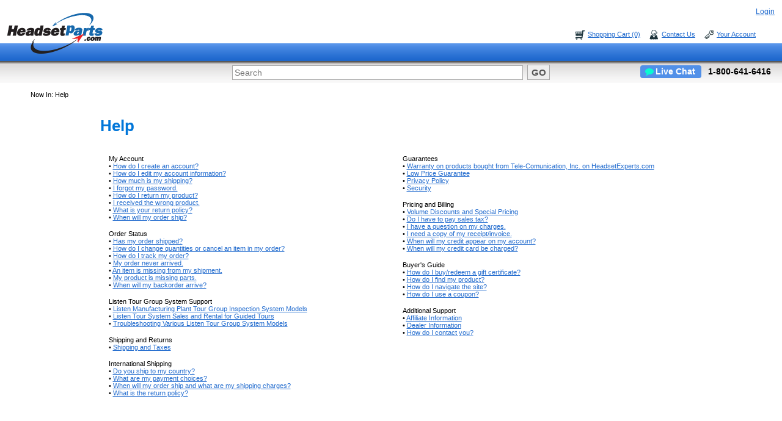

--- FILE ---
content_type: text/html; charset=utf-8
request_url: https://www.headsetparts.com/t-help.aspx
body_size: 21786
content:


<!DOCTYPE html PUBLIC "-//W3C//DTD XHTML 1.0 Transitional//EN" "http://www.w3.org/TR/xhtml1/DTD/xhtml1-transitional.dtd">

<html xmlns="http://www.w3.org/1999/xhtml">
<head id="ctl00_Head1">
<!-- Google Tag Manager -->
<script>(function(w,d,s,l,i){w[l]=w[l]||[];w[l].push({'gtm.start':
new Date().getTime(),event:'gtm.js'});var f=d.getElementsByTagName(s)[0],
j=d.createElement(s),dl=l!='dataLayer'?'&l='+l:'';j.async=true;j.src=
'https://www.googletagmanager.com/gtm.js?id='+i+dl;f.parentNode.insertBefore(j,f);
})(window,document,'script','dataLayer','GTM-P66XD5K');</script>
<!-- End Google Tag Manager -->
    <meta http-equiv="Content-Type" content="text/html; charset=utf-8" /><meta name="viewport" content="width=device-width, minimum-scale=1.0, maximum-scale=1.0, user-scalable=no" /><title>
	help
</title><meta name="description" content="help" /><meta name="keywords" content="help" />
    
    <!--<link rel="shortcut icon" type="image/x-icon" href="/App_Templates/Skin_2/favicon.ico" />-->
	
	<!----- Favicon Generator Code ---->
	<link rel="apple-touch-icon" sizes="57x57" href="/App_Templates/Skin_2/favicon/apple-icon-57x57.png" /><link rel="apple-touch-icon" sizes="60x60" href="/App_Templates/Skin_2/favicon/apple-icon-60x60.png" /><link rel="apple-touch-icon" sizes="72x72" href="/App_Templates/Skin_2/favicon/apple-icon-72x72.png" /><link rel="apple-touch-icon" sizes="76x76" href="/App_Templates/Skin_2/favicon/apple-icon-76x76.png" /><link rel="apple-touch-icon" sizes="114x114" href="/App_Templates/Skin_2/favicon/apple-icon-114x114.png" /><link rel="apple-touch-icon" sizes="120x120" href="/App_Templates/Skin_2/favicon/apple-icon-120x120.png" /><link rel="apple-touch-icon" sizes="144x144" href="/App_Templates/Skin_2/favicon/apple-icon-144x144.png" /><link rel="apple-touch-icon" sizes="152x152" href="/App_Templates/Skin_2/favicon/apple-icon-152x152.png" /><link rel="apple-touch-icon" sizes="180x180" href="/App_Templates/Skin_2/favicon/apple-icon-180x180.png" /><link rel="icon" type="image/png" sizes="192x192" href="/App_Templates/Skin_2/favicon/android-icon-192x192.png" /><link rel="icon" type="image/png" sizes="32x32" href="/App_Templates/Skin_2/favicon/favicon-32x32.png" /><link rel="icon" type="image/png" sizes="96x96" href="/App_Templates/Skin_2/favicon/favicon-96x96.png" /><link rel="icon" type="image/png" sizes="16x16" href="/App_Templates/Skin_2/favicon/favicon-16x16.png" /><link rel="manifest" href="/App_Templates/Skin_2/favicon/manifest.json" /><meta name="msapplication-TileColor" content="#ffffff" /><meta name="msapplication-TileImage" content="/App_Templates/Skin_2/favicon/ms-icon-144x144.png" /><meta name="theme-color" content="#ffffff" />
	<!-----End Favicon Generator Code ---->
    <!-- head start -->
    <link href="//fonts.googleapis.com/css?family=Arimo:400,700" rel="stylesheet" type="text/css" /><link rel="stylesheet" href="//cdnjs.cloudflare.com/ajax/libs/unsemantic/1.0.3/unsemantic-grid-responsive-tablet.css" /><link rel="stylesheet" href="//maxcdn.bootstrapcdn.com/font-awesome/4.3.0/css/font-awesome.min.css" />
    <!--[if lt IE 9]>
		<link rel="stylesheet" href="/css/he_ie.css" />
	<![endif]-->
    <!-- unsemantic start -->
    <!--[if lt IE 9]>
		<script src="/jscripts/html5.js"></script>
	<![endif]-->
    <!--[if (gt IE 8) | (IEMobile)]><!-->
    <link rel="stylesheet" href="//cdnjs.cloudflare.com/ajax/libs/unsemantic/1.0.3/unsemantic-grid-responsive-tablet.css" />
    <!--<![endif]-->
    <!--[if (lt IE 9) & (!IEMobile)]>
		<link rel="stylesheet" href="/css/ie.css" />
	<![endif]-->
    <!-- unsemantic end -->
    <script type="text/javascript">
        var IE_Version;
        var IE_Engine;
        /*@cc_on
        @if( @_jscript_version < 9 )
        {
            if (@_jscript_version >= 5.8)
                IE_Version = 8;
            else if (@_jscript_version >= 5.7) {
                if (window.XMLHttpRequest)
                    IE_Version = 7;
                else
                    IE_Version = 6;
            }
            else if (@_jscript_version >= 5.6)
                IE_Version = 6;
            else if (@_jscript_version >= 5.5)
                IE_Version = 5.5;
            else if (@_jscript_version >= 5.1)
                IE_Version = 5;
            else if (@_jscript_version >= 3)
                IE_Version = 4;
            else
                IE_Version = 3;
        }
        @else
		{
			IE_Version = @_jscript_version;
		}
		@end
        @*/
        if (IE_Version) {
            IE_Engine = parseFloat(navigator.appVersion);
        }
    </script>
    <link rel="stylesheet" href="/css/hehome.css" /><link rel="stylesheet" href="/css/he-headfoot.css" />
    <script src="https://cdnjs.cloudflare.com/ajax/libs/handlebars.js/4.0.5/handlebars.min.js"></script>
    <!-- head end -->
    <script type="text/javascript" src="//ajax.googleapis.com/ajax/libs/jquery/1.7.2/jquery.min.js"></script>
    <script type="text/javascript" src="//ajax.googleapis.com/ajax/libs/jqueryui/1.8.16/jquery-ui.min.js"></script>
    <script type="text/javascript" src="/App_Themes/skin_1/js/cb.js"></script>
    <script src="/App_Themes/skin_1/SpryAssets/SpryMenuBar.js" type="text/javascript"></script>
    <script src="/App_Themes/skin_1/SpryAssets/SpryAccordion.js" type="text/javascript"></script>
    <script src="/v/avaya/SpryAssets/SpryTabbedPanels.js" type="text/javascript"></script>
    <script src="/v/avaya/SpryAssets/SpryMenuBar.js" type="text/javascript"></script>
    <script src="/v/avaya/SpryAssets/SpryCollapsiblePanel.js" type="text/javascript"></script>
    <link href="/v/avaya/SpryAssets/SpryTabbedPanels.css" rel="stylesheet" type="text/css" />
    <script type="text/javascript" src="/jscripts/jquery.autocomplete.js"></script>
    <script type="text/javascript" src="/jscripts/searchDropDown.js"></script>
    <script type="text/javascript" src="/jscripts/jquery.fancybox-1.3.4.pack.js"></script>
    <script type="text/javascript">
        $(document).ready(function () {
            $("#searchBox").autocomplete("/AutocompleteData.ashx");
            $("#tabs").tabs();
            $(".iframe").fancybox({
                width: 600,
                height: 600
            });
            $(".fbinline").fancybox();
        });
    </script>
    <script type="text/javascript">
        $(document).ready(function () { $("#navmenu-h li,#navmenu-v li").hover(function () { $(this).addClass("iehover"); }, function () { $(this).removeClass("iehover"); }); });
    </script>
    <script type="text/javascript">

        var _gaq = _gaq || [];
        var pluginUrl = '//www.google-analytics.com/plugins/ga/inpage_linkid.js';
        _gaq.push(['_require', 'inpage_linkid', pluginUrl]);
        _gaq.push(['_setAccount', 'UA-273226-1']);
        _gaq.push(['_trackPageview']);

        (function () {
            var ga = document.createElement('script'); ga.type = 'text/javascript'; ga.async = true;
            ga.src = ('https:' == document.location.protocol ? 'https://ssl' : 'http://www') + '.google-analytics.com/ga.js';
            var s = document.getElementsByTagName('script')[0]; s.parentNode.insertBefore(ga, s);
        })();

    </script>
    <script type="text/javascript">
        var gaJsHost = (("https:" == document.location.protocol) ? "https://ssl." : "http://www.");
        document.write(unescape("%3Cscript src='" + gaJsHost + "google-analytics.com/ga.js' type='text/javascript'%3E%3C/script%3E"));
    </script>
	<script>
	(function chatClick()
			  {var pp=document.createElement('script'), ppr=document.getElementsByTagName('script')[0];
			  stid='TytSREVLMXZpaWRrWU94VXBTbkJuUT09';pp.type='text/javascript';
			  pp.async=true; pp.src=('https:' == document.location.protocol ? 'https://' : 'http://') + 's01.live2support.com/dashboardv2/chatwindow/';
			  ppr.parentNode.insertBefore(pp, ppr);})();
	  </script>
	  <style>
			  #_proprofs_trk_main_div_ {display: none}
	  </style>
<link href="App_Themes/Skin_2/bootstrap.css" type="text/css" rel="stylesheet" /><link href="App_Themes/Skin_2/css/defaultTheme.css" type="text/css" rel="stylesheet" /><link href="App_Themes/Skin_2/css/jquery-ui-1.7.2.custom.css" type="text/css" rel="stylesheet" /><link href="App_Themes/Skin_2/css/landing.css" type="text/css" rel="stylesheet" /><link href="App_Themes/Skin_2/css/uc_topics_style.css" type="text/css" rel="stylesheet" /><link href="App_Themes/Skin_2/DecisionTool.css" type="text/css" rel="stylesheet" /><link href="App_Themes/Skin_2/fancybox/jquery.fancybox-1.3.4.css" type="text/css" rel="stylesheet" /><link href="App_Themes/Skin_2/jquery.autocomplete.css" type="text/css" rel="stylesheet" /><link href="App_Themes/Skin_2/product-page-styles.css" type="text/css" rel="stylesheet" /><link href="App_Themes/Skin_2/SpryAssets/SpryAccordion.css" type="text/css" rel="stylesheet" /><link href="App_Themes/Skin_2/SpryAssets/SpryMenuBarVertical.css" type="text/css" rel="stylesheet" /><link href="App_Themes/Skin_2/SpryAssets/SpryValidationSelect.css" type="text/css" rel="stylesheet" /><link href="App_Themes/Skin_2/SpryAssets/SpryValidationTextField.css" type="text/css" rel="stylesheet" /><link href="App_Themes/Skin_2/SpryAssets/uc_topic/SpryTabbedPanels.css" type="text/css" rel="stylesheet" /><link href="App_Themes/Skin_2/style.css" type="text/css" rel="stylesheet" /><link href="App_Themes/Skin_2/superfish/css/superfish.css" type="text/css" rel="stylesheet" /><link href="App_Themes/Skin_2/superfish/css/superfish-navbar.css" type="text/css" rel="stylesheet" /><link href="App_Themes/Skin_2/superfish/css/superfish-vertical.css" type="text/css" rel="stylesheet" /></head>
<body id="home">
<!-- Google Tag Manager (noscript) -->
<noscript><iframe src="https://www.googletagmanager.com/ns.html?id=GTM-P66XD5K"
height="0" width="0" style="display:none;visibility:hidden"></iframe></noscript>
<!-- End Google Tag Manager (noscript) -->
    
    <!--
PAGE INVOCATION: /t-help.aspx
PAGE REFERRER: 
STORE LOCALE: en-US
STORE CURRENCY: USD
CUSTOMER ID: 0
AFFILIATE ID: 0
CUSTOMER LOCALE: en-US
CURRENCY SETTING: USD
CACHE MENUS: True
-->

    <form name="aspnetForm" method="post" action="./t-help.aspx" id="aspnetForm">
<div>
<input type="hidden" name="__EVENTTARGET" id="__EVENTTARGET" value="" />
<input type="hidden" name="__EVENTARGUMENT" id="__EVENTARGUMENT" value="" />
<input type="hidden" name="__VIEWSTATE" id="__VIEWSTATE" value="/[base64]/[base64]/[base64]/SUQ9NDIjNDIiIGNsYXNzPSJSZWd1bGFyTGluayI+IA0KICAgICAgICAgICAgV2hhdCBpcyB5b3VyIHJldHVybiBwb2xpY3k/[base64]/SUQ9MzIjMzIiIGNsYXNzPSJSZWd1bGFyTGluayI+IA0KICAgICAgICAgICAgSG93IGRvIEkgY2hhbmdlIHF1YW50aXRpZXMgb3IgY2FuY2VsIGFuIGl0ZW0gaW4gbXkgb3JkZXI/[base64]/[base64]/[base64]/SUQ9MjIjMjIiIGNsYXNzPSJSZWd1bGFyTGluayI+IA0KICAgICAgICAgICAgUHJpdmFjeSBQb2xpY3kNCiAgICAgICAgICAgIDwvYT48YnI+DQogICAgICAgICAgICANCiAgICAgICAgICAgICYjMTQ5OyA8YSBocmVmPSJoZWxwX2Fuc3dlci5hc3A/[base64]/[base64]/[base64]" />
</div>

<script type="text/javascript">
//<![CDATA[
var theForm = document.forms['aspnetForm'];
if (!theForm) {
    theForm = document.aspnetForm;
}
function __doPostBack(eventTarget, eventArgument) {
    if (!theForm.onsubmit || (theForm.onsubmit() != false)) {
        theForm.__EVENTTARGET.value = eventTarget;
        theForm.__EVENTARGUMENT.value = eventArgument;
        theForm.submit();
    }
}
//]]>
</script>


<script src="/WebResource.axd?d=5eXqRXgg_t-QshIjVZRTRM2MLzdC4pra-4bWuH785sAiegH1UTvIDaIanwuJSfW2-olQEQ8zgzhILNNz_ch38bczjGU1&amp;t=637389428346783552" type="text/javascript"></script>


<script src="jscripts/formvalidate.js" type="text/javascript"></script>
<script src="jscripts/core.js" type="text/javascript"></script>
<script src="/ScriptResource.axd?d=Y0We_nBP31NYNYBTuT2hZDUG6MCTUbt3y8kfRetXqPNv4r04Jh78g4x6v30mgce3U1wkczuEEYSCtuuar926FplC3P8kCu5ALY2Szo0Kp_2POpAbgJzi4atLoJi64EDH6k4AljspJ_XFx6J4fwzMb9YXJEI1&amp;t=10c151ff" type="text/javascript"></script>
<script src="/ScriptResource.axd?d=44oCCzoLweXWh0Q58EKjGOvvA-wQbW1deSE17EMBXXhyVWRUIu_qUNEr13TauXeozbh1-r9ulPF_IEqSpUQMPW8NQTkdmxKPJWj6YAGwmsLr6xCDHgoFEKj4OBAolRvAdCqadbAnOxa9SZ9vYAe-WzBBK1DnqdhRKaOkVPnBdeXgqiqu0&amp;t=10c151ff" type="text/javascript"></script>
<div>

	<input type="hidden" name="__VIEWSTATEGENERATOR" id="__VIEWSTATEGENERATOR" value="405A437A" />
</div>
    
    <div id="wrapper">
        <!-- START WRAPPER -->
        <!-- new header start -->
        <div id="he-header">
            <div id="he-logo">
                <a href="/">
                    <img id="he-logo-elem" src="/img/hp-header-logo.png" alt="HeadsetExperts" /></a></div>
            <div id="he-login-container" class="hide-on-mobile">
                
                &nbsp;&nbsp;
                <a class="he-login" href='/signin.aspx'>
                    Login</a>
            </div>
            <div id="he-nav-top">
                <div class="he-mobile-nav-container hide-on-desktop hide-on-tablet">
                    <a href="/shoppingcart.aspx"><span class="he-mobile-cart"><i class="fa fa-shopping-cart">
                    </i>Cart (0)</span></a><span
                        class="he-mobile-menu">Menu <i class="fa fa-bars"></i>
                        <div class="he-mobile-menu-expanded hide-on-desktop hide-on-tablet hide">
                            <a href="/headsets_s/154.htm">Headsets</a> <a href="/telephones_s/32.htm">Telephones</a>
                            <a href="/telephones_s/31.htm">Other Products</a> <a href="/t-Article-Support.aspx">
                                Customer Service</a> <a href="/AboutUs.asp">About Us</a> 
                            &nbsp;&nbsp;
                            <a href='/signin.aspx'>
                            Login</a>
                        </div>
                    </span>
                </div>
                <div class="hide-on-mobile">
                    <a class="he-cart" href="/shoppingcart.aspx"><span class="hide-on-mobile">Shopping</span>
                        Cart (0)</a><a
                            class="he-contact" href="/contactus.aspx">Contact Us</a><a class="hide-on-mobile he-account"
                                href="/account.aspx">Your Account</a></div>
            </div>
            <div id="plantronics-logo">
                <img alt="Plantronics Headsets" src="/images/header/header_2_plt.gif" /></div>
            <div id="he-bar">
                &nbsp;</div>
            <div id="he-bar-content">
                <div id="he-menu1">
                </div>
            </div>
            <div id="he-bar-sub-search">
                <fieldset>
                    <input type="text" name="SearchTerm" id="searchBox" autocomplete="on" placeholder="Search"
                        onfocus="fnOnFocus()" onkeydown="fnEnterClick()" />
                    <button type="button" id="btngo" name="btngo" onclick="fnGoClick()">
                        go</button>
                </fieldset>
            </div>
            <div id="he-bar-sub">
                &nbsp;</div>
            <div id="he-bar-sub-nav">
			<a href="javascript:void(0);" onclick="chatClick()" style="text-decoration: none !important;">
                <span class="hide-on-mobile nav-chat"><i class="fa fa-comment"></i>Live Chat</span>
				</a>
				<span class="hide-on-mobile nav-number lebold">1-800-641-6416</span>
            </div>
            <div class="hide-on-desktop hide-on-tablet" id="he-mobile-contact"><a href="javascript:void(0);" onclick="chatClick()">
                <span class="nav-chat"><i class="fa fa-comment"></i>Live Chat</span></a><a class="he-mobile-contactus hide"
                    href="/contactus.aspx">Contact</a><a class="he-mobile-phone" href="tel:18006416416">(800)
                        641-6416</a></div>
        </div>
        <!-- new header end -->
        <!-- content start -->
        <div class="page-content-wrapper">
            <div class="grid-container grid-parent">
                <div class="he-breadcrumbs">
                    
                    Now In:
                    <span class="SectionTitleText">Help</span>
                </div>
<div class="grid-container grid-parent page-content-inner-wrapper">
                <div class="grid-20 tablet-grid-20 mobile-grid-20 grid-parent hide">
                    <div class="home-nav">
                        <div id="leftWrap">
                            <div id="mainMenu">
                                <div id="h1_BG">
                                    <h1>
                                        BROWSE</h1>
                                </div>
                                <h2>0</h2>
<ul class="sf-menu sf-vertical leftNavList" style="width:183px;"></ul><br class="cl"><h2>Accessories, Quick Disconnect</h2>
<ul class="sf-menu sf-vertical leftNavList" style="width:183px;"></ul><br class="cl"><h2>Adapter</h2>
<ul class="sf-menu sf-vertical leftNavList" style="width:183px;"></ul><br class="cl"><h2>All-in-one</h2>
<ul class="sf-menu sf-vertical leftNavList" style="width:183px;"></ul><br class="cl"><h2>All-in-one, Camera, Meeting Room System</h2>
<ul class="sf-menu sf-vertical leftNavList" style="width:183px;"></ul><br class="cl"><h2>All-in-one, IP Phone</h2>
<ul class="sf-menu sf-vertical leftNavList" style="width:183px;"></ul><br class="cl"><h2>All-in-one, Meeting Board</h2>
<ul class="sf-menu sf-vertical leftNavList" style="width:183px;"></ul><br class="cl"><h2>Assistive Listening</h2>
<ul class="sf-menu sf-vertical leftNavList" style="width:183px;"></ul><br class="cl"><h2>Audio</h2>
<ul class="sf-menu sf-vertical leftNavList" style="width:183px;"></ul><br class="cl"><h2>Bluetooth</h2>
<ul class="sf-menu sf-vertical leftNavList" style="width:183px;"></ul><br class="cl"><h2>Bluetooth headset</h2>
<ul class="sf-menu sf-vertical leftNavList" style="width:183px;"></ul><br class="cl"><h2>Bundle</h2>
<ul class="sf-menu sf-vertical leftNavList" style="width:183px;"></ul><br class="cl"><h2>Bundle, Touch Panel</h2>
<ul class="sf-menu sf-vertical leftNavList" style="width:183px;"></ul><br class="cl"><h2>Cable</h2>
<ul class="sf-menu sf-vertical leftNavList" style="width:183px;"></ul><br class="cl"><h2>Cables &amp; Adapters</h2>
<ul class="sf-menu sf-vertical leftNavList" style="width:183px;"></ul><br class="cl"><h2>Cables &amp; Adapters, Meeting Room Peripherals</h2>
<ul class="sf-menu sf-vertical leftNavList" style="width:183px;"></ul><br class="cl"><h2>Camera</h2>
<ul class="sf-menu sf-vertical leftNavList" style="width:183px;"></ul><br class="cl"><h2>Charging Case</h2>
<ul class="sf-menu sf-vertical leftNavList" style="width:183px;"></ul><br class="cl"><h2>Compute</h2>
<ul class="sf-menu sf-vertical leftNavList" style="width:183px;"></ul><br class="cl"><h2>Conference Phone</h2>
<ul class="sf-menu sf-vertical leftNavList" style="width:183px;"></ul><br class="cl"><h2>Corded</h2>
<ul class="sf-menu sf-vertical leftNavList" style="width:183px;"></ul><br class="cl"><h2>DECT</h2>
<ul class="sf-menu sf-vertical leftNavList" style="width:183px;"></ul><br class="cl"><h2>Desk Phones</h2>
<ul class="sf-menu sf-vertical leftNavList" style="width:183px;"></ul><br class="cl"><h2>Desk Phones, Headsets</h2>
<ul class="sf-menu sf-vertical leftNavList" style="width:183px;"></ul><br class="cl"><h2>Desk Phones, Networking</h2>
<ul class="sf-menu sf-vertical leftNavList" style="width:183px;"></ul><br class="cl"><h2>Dictation</h2>
<ul class="sf-menu sf-vertical leftNavList" style="width:183px;"></ul><br class="cl"><h2>Dictation, Cables &amp; Adapters</h2>
<ul class="sf-menu sf-vertical leftNavList" style="width:183px;"></ul><br class="cl"><h2>Display</h2>
<ul class="sf-menu sf-vertical leftNavList" style="width:183px;"></ul><br class="cl"><h2>Dock</h2>
<ul class="sf-menu sf-vertical leftNavList" style="width:183px;"></ul><br class="cl"><h2>Dock, Warranty</h2>
<ul class="sf-menu sf-vertical leftNavList" style="width:183px;"></ul><br class="cl"><h2>Headset</h2>
<ul class="sf-menu sf-vertical leftNavList" style="width:183px;"></ul><br class="cl"><h2>Headset, Wired</h2>
<ul class="sf-menu sf-vertical leftNavList" style="width:183px;"></ul><br class="cl"><h2>Headsets</h2>
<ul class="sf-menu sf-vertical leftNavList" style="width:183px;">
  <li><a href="/plantronics_wireless_headsets_s/1.htm">Wireless Headsets</a><ul>
      <li><a href="/jabra-engage-wireless-headsets_s/364.htm">Jabra Engage Wireless Headsets</a></li>
      <li><a href="/plantronics-cs500-series_s/350.htm">Plantronics CS500 Series</a></li>
      <li><a href="/plantronics_savi_400_series_s/355.htm">Plantronics Savi 400 Series</a></li>
      <li><a href="/plantronics_savi_700_series_s/356.htm">Plantronics Savi 700 Series</a></li>
      <li><a href="/wireless_office_headsets_s/37.htm">Wireless Office Headsets</a></li>
      <li><a href="/wireless_cell_phone_headsets_s/38.htm">Wireless Mobile Headsets</a></li>
      <li><a href="/plantronics_wireless_home_headsets_s/39.htm">Wireless Home Headsets</a></li>
      <li><a href="/plantronics_wireless_headset_parts_and_accessories_s/40.htm">Wireless Headset Parts and Accessories</a></li>
    </ul>
  </li>
  <li><a href="/plantronics_wired_office_headsets_s/49.htm">Wired Office Headsets</a><ul>
      <li><a href="/blackwire-headsets_s/336.htm">Blackwire Headsets</a></li>
      <li><a href="/jabra_biz_headsets_s/358.htm">Jabra Biz</a></li>
      <li><a href="/jabra-engage-wired-headsets_s/366.htm">Jabra Engage Wired Headsets</a></li>
      <li><a href="/jabra_evolve_s/357.htm">Jabra Evolve</a></li>
      <li><a href="/plantronics-encorepro-500-series_s/344.htm">Plantronics EncorePro 500 Series</a></li>
      <li><a href="/plantronics_duopro_wired_office_headsets_s/56.htm">DuoPro Headsets</a></li>
      <li><a href="/plantronics_duoset_wired_office_headsets_s/57.htm">DuoSet Headsets</a></li>
      <li><a href="/plantronics_encore_wired_office_headsets_s/53.htm">Encore Headsets</a></li>
      <li><a href="/plantronics_encorepro_wired_office_headsets_s/279.htm">EncorePro Headsets</a></li>
      <li><a href="/plantronics_mirage_wired_office_headsets_s/58.htm">Mirage Headsets</a></li>
      <li><a href="/plantronics_starset_wired_office_headsets_s/60.htm">Starset Headsets</a></li>
      <li><a href="/plantronics_supra_wired_office_headsets_s/59.htm">Supra Headsets</a></li>
      <li><a href="/supraplus-headsets_s/52.htm">SupraPlus Headsets</a></li>
      <li><a href="/plantronics_tristar_wired_office_headsets_s/55.htm">Tristar Headsets</a></li>
    </ul>
  </li>
  <li><a href="/plantronics_bluetooth_headsets_s/2.htm">Bluetooth Headsets</a><ul>
      <li><a href="/plantronics-voyager-wireless-headsets_s/367.htm">Plantronics Voyager Headsets</a></li>
      <li><a href="/plantronics_bluetooth_cell_phone_headsets_s/42.htm">Bluetooth Cell Phone Headsets</a></li>
      <li><a href="/plantronics_bluetooth_office_headsets_s/41.htm">Bluetooth Office Headsets</a></li>
    </ul>
  </li>
  <li><a href="/plantronics_mobile_phone_headsets_s/3.htm">Mobile Headsets</a><ul>
      <li><a href="/usb-c-headsets_s/365.htm">USB-C Headsets</a></li>
      <li><a href="/plantronics_bluetooth_mobile_phone_headsets_s/43.htm">Bluetooth Mobile Phone Headsets</a></li>
      <li><a href="/plantronics_music_phone_mobile_headsets_s/161.htm">Music Phone Mobile Headsets</a></li>
      <li><a href="/plantronics_standard_wired_mobile_headsets_s/44.htm">Standard Wired Mobile Headsets</a></li>
      <li><a href="/plantronics_motorola_wired_mobile_headsets_s/45.htm">Motorola Wired Mobile Headsets</a></li>
      <li><a href="/plantronics_nokia_wired_mobile_headsets_s/46.htm">Nokia Wired Mobile Headsets</a></li>
      <li><a href="/plantronics_mobile_headset_parts_and_accessories_s/47.htm">Mobile Headset Parts and Accessories</a></li>
    </ul>
  </li>
  <li><a href="/skype-for-business-headsets_s/345.htm">Skype for Business Headsets</a></li>
  <li><a href="/clearance_center_s/335.htm">Clearance Center</a><ul>
      <li><a href="/deep_discounts_s/339.htm">Deep Discounts</a></li>
      <li><a href="/open-box_s/340.htm">Open Box</a></li>
      <li><a href="/refurbished_s/341.htm">Refurbished</a></li>
    </ul>
  </li>
  <li><a href="/plantronics_office_headsets_s/4.htm">Office Headsets</a><ul>
      <li><a href="/contact-center-headsets_s/359.htm">Contact Center Headsets</a></li>
      <li><a href="/plantronics_blackwire_headsets_s/354.htm">Plantronics Blackwire</a></li>
      <li><a href="/plantronics_amplifiers_office_headsets_s/48.htm">Amplifiers</a></li>
      <li><a href="/uc-office-headsets_s/280.htm">UC Office Headsets</a><ul>
          <li><a href="/plantronics_microsoft_lync_headsets_s/298.htm">Headsets for Lync</a><ul>
              <li><a href="/corded-lync-headsets_s/300.htm">Corded Lync Headsets</a></li>
              <li><a href="/lync-computer-headsets_s/303.htm">Lync Computer Headsets</a></li>
              <li><a href="/wireless-lync-headsets_s/299.htm">Wireless Lync Headsets</a></li>
            </ul>
          </li>
          <li><a href="/plantronics_uc_computer_headsets_s/304.htm">UC Computer Headsets</a></li>
          <li><a href="/plantronics_uc_corded_office_headsets_s/296.htm">UC Corded Office Headsets</a></li>
          <li><a href="/plantronics_uc_wireless_office_headsets_s/295.htm">UC Wireless Office Headsets</a></li>
        </ul>
      </li>
      <li><a href="/plantronics_wireless_office_headsets_s/50.htm">Wireless Office Headsets</a></li>
      <li><a href="/plantronics_office_headset_parts_and_accessories_s/51.htm">Office Headset Parts and Accessories</a></li>
    </ul>
  </li>
  <li><a href="/plantronics_computer_headsets_s/5.htm">Computer Headsets</a><ul>
      <li><a href="/plantronics_analog_computer_headsets_s/61.htm">Analog Computer Headsets</a></li>
      <li><a href="/plantronics_gaming_computers_headsets_s/65.htm">Gaming Computer Headsets</a></li>
      <li><a href="/plantronics_usb_amplifiers_s/63.htm">USB Amplifiers</a></li>
      <li><a href="/plantronics_usb_computer_headsets_s/62.htm">USB Computer Headsets</a></li>
      <li><a href="/plantronics_voip_computers_headsets_s/64.htm">VoIP Computers Headsets</a></li>
      <li><a href="/plantronics_computer_headset_parts_and_accessories_s/66.htm">Computer Headset Parts and Accessories</a></li>
    </ul>
  </li>
  <li><a href="/plantronics_small_office_and_home_headsets_s/6.htm">Home/SOHO Headsets</a><ul>
      <li><a href="/plantronics_wired_home_headsets_s/67.htm">Wired Home Headsets</a></li>
      <li><a href="/plantronics_wireless_home_headsets_s/68.htm">Wireless Home Headsets</a></li>
      <li><a href="/plantronics_home_headsets_parts_and_accessories_s/69.htm">Home Headsets Parts and Accessories</a></li>
    </ul>
  </li>
  <li><a href="/headphones_earphones_s/7.htm">Headphones</a><ul>
      <li><a href="/plantronics_bluetooth_headphones_s/70.htm">Bluetooth Headphones</a></li>
      <li><a href="/wired_headphones_s/71.htm">Wired Headphones</a></li>
    </ul>
  </li>
  <li><a href="/specialty_headsets_s/8.htm">Specialty Headsets</a><ul>
      <li><a href="/plantronics_avaya_headsets_s/72.htm">Avaya Headsets</a></li>
      <li><a href="/plantronics_aviation_headsets_s/73.htm">Aviation Headsets</a></li>
      <li><a href="/plantronics_cisco_headsets_s/74.htm">Cisco Headsets</a></li>
      <li><a href="/plantronics_cordless_phone_headsets_s/75.htm">Cordless Phone Headsets</a></li>
      <li><a href="/plantronics_dispatch_headsets_and_amplifiers_s/77.htm">Dispatch Headsets and Amplifiers</a></li>
      <li><a href="/plantronics_specialty_headsets_parts_and_accessories_s/79.htm">Specialty Headsets Parts and Accessories</a></li>
    </ul>
  </li>
  <li><a href="/headset-parts_s/12.htm">Headset Parts</a><ul>
      <li><a href="/headset-batteries_s/360.htm">Headset Batteries</a></li>
      <li><a href="/parts-by-model_s/80.htm">Parts by Model</a><ul>
          <li><a href="/plantroncis_avaya_headset_parts_s/82.htm">Avaya Headset Parts</a></li>
          <li><a href="/plantronics_cisco_headset_parts_s/84.htm">Cisco Headset Parts</a></li>
          <li><a href="/plantronics_cs50_cs55_cs50usb_headset_parts_s/83.htm">CS50, CS55, CS50USB Headset Parts</a></li>
          <li><a href="/plantronics_duopro_headset_parts_s/85.htm">DuoPro Headset Parts</a></li>
          <li><a href="/plantronics_duoset_headset_parts_s/86.htm">DuoSet Headset Parts</a></li>
          <li><a href="/plantronics_encore_headset_parts_s/87.htm">Encore Headset Parts</a></li>
          <li><a href="/plantronics_freehand_headset_parts_s/88.htm">Freehand Headset Parts</a></li>
          <li><a href="/plantronics_mirage_headset_parts_s/89.htm">Mirage Headset Parts</a></li>
          <li><a href="/plantronics_starset_headset_parts_s/90.htm">Starset Headset Parts</a></li>
          <li><a href="/plantronics_supra_headset_parts_s/91.htm">Supra Headset Parts</a></li>
          <li><a href="/plantronics_supraplus_headset_parts_s/153.htm">SupraPlus Headset Parts</a></li>
          <li><a href="/plantronics_t10_t20_t50_parts_s/92.htm">T10, T20, T50 Parts</a></li>
          <li><a href="/plantronics_tristar_headset_parts_s/93.htm">Tristar Headset Parts</a></li>
        </ul>
      </li>
      <li><a href="/plantroncis_parts_type_s/81.htm">Parts by Type</a><ul>
          <li><a href="/plantronics_m12_amplifier_parts_s/94.htm">Amplifier Parts</a></li>
          <li><a href="/plantronics_aviation_headset_parts_s/95.htm">Aviation Headset Parts</a></li>
          <li><a href="/plantronics_bluetooth_headset_parts_s/96.htm">Bluetooth Headset Parts</a></li>
          <li><a href="/plantronics_wireless_headset_parts_s/97.htm">Wireless Headset Parts</a></li>
        </ul>
      </li>
    </ul>
  </li>
</ul><br class="cl"><h2>Headsets, Speakerphones</h2>
<ul class="sf-menu sf-vertical leftNavList" style="width:183px;"></ul><br class="cl"><h2>Headsets, Speakerphones, Webcams</h2>
<ul class="sf-menu sf-vertical leftNavList" style="width:183px;"></ul><br class="cl"><h2>IP Desk Phone</h2>
<ul class="sf-menu sf-vertical leftNavList" style="width:183px;"></ul><br class="cl"><h2>IP Phone</h2>
<ul class="sf-menu sf-vertical leftNavList" style="width:183px;"></ul><br class="cl"><h2>Keyboards and Mice</h2>
<ul class="sf-menu sf-vertical leftNavList" style="width:183px;"></ul><br class="cl"><h2>License</h2>
<ul class="sf-menu sf-vertical leftNavList" style="width:183px;"></ul><br class="cl"><h2>Maintenance\, Support and Warranty</h2>
<ul class="sf-menu sf-vertical leftNavList" style="width:183px;"></ul><br class="cl"><h2>Maintenance\, Support and Warranty, Warranty</h2>
<ul class="sf-menu sf-vertical leftNavList" style="width:183px;"></ul><br class="cl"><h2>Meeting Board</h2>
<ul class="sf-menu sf-vertical leftNavList" style="width:183px;"></ul><br class="cl"><h2>Meeting Room Peripherals</h2>
<ul class="sf-menu sf-vertical leftNavList" style="width:183px;"></ul><br class="cl"><h2>Meeting Room Peripherals, Meeting Room Systems</h2>
<ul class="sf-menu sf-vertical leftNavList" style="width:183px;"></ul><br class="cl"><h2>Meeting Room Peripherals, Meeting Room Systems, Warranty</h2>
<ul class="sf-menu sf-vertical leftNavList" style="width:183px;"></ul><br class="cl"><h2>Meeting Room Peripherals, Networking</h2>
<ul class="sf-menu sf-vertical leftNavList" style="width:183px;"></ul><br class="cl"><h2>Meeting Room Peripherals, Warranty</h2>
<ul class="sf-menu sf-vertical leftNavList" style="width:183px;"></ul><br class="cl"><h2>Meeting Room System</h2>
<ul class="sf-menu sf-vertical leftNavList" style="width:183px;"></ul><br class="cl"><h2>Meeting Room System, All-in-one, Camera</h2>
<ul class="sf-menu sf-vertical leftNavList" style="width:183px;"></ul><br class="cl"><h2>Meeting Room System, USB Collaboration Bar</h2>
<ul class="sf-menu sf-vertical leftNavList" style="width:183px;"></ul><br class="cl"><h2>Meeting Room Systems</h2>
<ul class="sf-menu sf-vertical leftNavList" style="width:183px;"></ul><br class="cl"><h2>Meeting Room Systems, Meeting Room Peripherals</h2>
<ul class="sf-menu sf-vertical leftNavList" style="width:183px;"></ul><br class="cl"><h2>Microphone</h2>
<ul class="sf-menu sf-vertical leftNavList" style="width:183px;"></ul><br class="cl"><h2>Modular</h2>
<ul class="sf-menu sf-vertical leftNavList" style="width:183px;"></ul><br class="cl"><h2>Mounts and Stands</h2>
<ul class="sf-menu sf-vertical leftNavList" style="width:183px;"></ul><br class="cl"><h2>Networking</h2>
<ul class="sf-menu sf-vertical leftNavList" style="width:183px;"></ul><br class="cl"><h2>Networking, Meeting Room Peripherals</h2>
<ul class="sf-menu sf-vertical leftNavList" style="width:183px;"></ul><br class="cl"><h2>Personal Microphones</h2>
<ul class="sf-menu sf-vertical leftNavList" style="width:183px;"></ul><br class="cl"><h2>Presence Indicators</h2>
<ul class="sf-menu sf-vertical leftNavList" style="width:183px;"></ul><br class="cl"><h2>Projector</h2>
<ul class="sf-menu sf-vertical leftNavList" style="width:183px;"></ul><br class="cl"><h2>PTZ Camera</h2>
<ul class="sf-menu sf-vertical leftNavList" style="width:183px;"></ul><br class="cl"><h2>Quick Disconnect</h2>
<ul class="sf-menu sf-vertical leftNavList" style="width:183px;"></ul><br class="cl"><h2>Remote Control</h2>
<ul class="sf-menu sf-vertical leftNavList" style="width:183px;"></ul><br class="cl"><h2>Scheduling Display</h2>
<ul class="sf-menu sf-vertical leftNavList" style="width:183px;"></ul><br class="cl"><h2>Scheduling Panel</h2>
<ul class="sf-menu sf-vertical leftNavList" style="width:183px;"></ul><br class="cl"><h2>Software</h2>
<ul class="sf-menu sf-vertical leftNavList" style="width:183px;"></ul><br class="cl"><h2>Software, Warranty</h2>
<ul class="sf-menu sf-vertical leftNavList" style="width:183px;"></ul><br class="cl"><h2>Speakerphone</h2>
<ul class="sf-menu sf-vertical leftNavList" style="width:183px;"></ul><br class="cl"><h2>Speakerphones</h2>
<ul class="sf-menu sf-vertical leftNavList" style="width:183px;"></ul><br class="cl"><h2>Switches</h2>
<ul class="sf-menu sf-vertical leftNavList" style="width:183px;"></ul><br class="cl"><h2>Touch Controller</h2>
<ul class="sf-menu sf-vertical leftNavList" style="width:183px;"></ul><br class="cl"><h2>Touch Panel</h2>
<ul class="sf-menu sf-vertical leftNavList" style="width:183px;"></ul><br class="cl"><h2>UC Workstation</h2>
<ul class="sf-menu sf-vertical leftNavList" style="width:183px;"></ul><br class="cl"><h2>USB Collaboration Bar</h2>
<ul class="sf-menu sf-vertical leftNavList" style="width:183px;"></ul><br class="cl"><h2>Warranty</h2>
<ul class="sf-menu sf-vertical leftNavList" style="width:183px;"></ul><br class="cl"><h2>Warranty, Software</h2>
<ul class="sf-menu sf-vertical leftNavList" style="width:183px;"></ul><br class="cl"><h2>Webcam</h2>
<ul class="sf-menu sf-vertical leftNavList" style="width:183px;"></ul><br class="cl"><h2>Webcams</h2>
<ul class="sf-menu sf-vertical leftNavList" style="width:183px;"></ul><br class="cl"><h2>Whiteboard Camera</h2>
<ul class="sf-menu sf-vertical leftNavList" style="width:183px;"></ul><br class="cl"><h2>Wired</h2>
<ul class="sf-menu sf-vertical leftNavList" style="width:183px;"></ul><br class="cl"><h2>Wireless Keyboard</h2>
<ul class="sf-menu sf-vertical leftNavList" style="width:183px;"></ul><br class="cl"><h2>Wireless Keyboard, Wireless Mouse</h2>
<ul class="sf-menu sf-vertical leftNavList" style="width:183px;"></ul><br class="cl"><h2>Wireless Mouse</h2>
<ul class="sf-menu sf-vertical leftNavList" style="width:183px;"></ul><br class="cl"><h2>Wireless Presentation</h2>
<ul class="sf-menu sf-vertical leftNavList" style="width:183px;"></ul><br class="cl"><h2>Telephones</h2>
<ul class="sf-menu sf-vertical leftNavList" style="width:183px;">
  <li><a href="/polycom_conference_phones_s/33.htm">Conference Phones</a><ul>
      <li><a href="/clearone_conference_phones_s/132.htm">Clearone Conference Phones</a></li>
      <li><a href="/conference_phone_parts_and_accessories_s/133.htm">Conference Phone Parts and Accessories</a></li>
      <li><a href="/konftel_conference_phones_s/266.htm">Konftel Conference Phones</a></li>
      <li><a href="/polycom-conference-phones_s/131.htm">Polycom Conference Phones</a><ul>
          <li><a href="/polycom-conference-phones_s/196.htm">Polycom Audio Conference Phones</a></li>
          <li><a href="/polycom_video_conference_phones_s/197.htm">Polycom Video Conference Phones</a></li>
        </ul>
      </li>
      <li><a href="/power_management_solutions_s/329.htm">Power Management Solutions</a></li>
    </ul>
  </li>
  <li><a href="/teledex_and_bittel_hospitality_phones_s/99.htm">Hospitality Phones</a><ul>
      <li><a href="/bittel_hospitality_phones_-_hotel_phones-_guest_room_phones_s/326.htm">Bittel Hospitality Phones</a><ul>
          <li><a href="/bittel-12-series-telephones_s/322.htm">Bittel 12 Series</a></li>
          <li><a href="/bittel_38_series_hotel_telephones_s/320.htm">Bittel 38 Series</a></li>
          <li><a href="/bittel_48_series_hotel_telephones_s/323.htm">Bittel 48 Series</a></li>
          <li><a href="/bittel_58_series_hotel_telephones_s/324.htm">Bittel 58 Series</a></li>
          <li><a href="/bittel_trimline_series_hotel_telephones_s/321.htm">Bittel Trimline Series</a></li>
          <li><a href="/bittel_uno_series_hotel_telephones_s/327.htm">Bittel UNO Series</a></li>
        </ul>
      </li>
      <li><a href="/scitec_hospitality_phones_-_hotel_phones_s/333.htm">Scitec Hospitality Phones</a></li>
      <li><a href="/teledex_hospitality_-_guest_room_-_hotel_-_phones_s/325.htm">Teledex Hospitality Phones</a><ul>
          <li><a href="/teledex_diamond_series_hotel_telephones_s/109.htm">Teledex Diamond Series</a></li>
          <li><a href="/teledex_iphone_a_series_hotel_telephones_s/108.htm">Teledex iPhone A Series</a></li>
          <li><a href="/teledex_iphone_corldess_series_hotel_telephones_s/195.htm">Teledex iPhone Corldess Series</a></li>
          <li><a href="/teledex_nugget_series_hotel_telephones_s/117.htm">Teledex Nugget Series</a></li>
          <li><a href="/teledex_opal_cordless_series_hotel_telephones_s/106.htm">Teledex Opal Cordless Series</a></li>
          <li><a href="/teledex_trimline_series_hotel_telephones_s/120.htm">Teledex Trimline Series</a></li>
        </ul>
      </li>
      <li><a href="/telematrix_hospitality_phones_-_hotel_phones_s/331.htm">Telematrix Hospitality Phones</a><ul>
          <li><a href="/telematrix_marquis_series_hotel_telephones_s/332.htm">Telematrix Marquis Series</a></li>
        </ul>
      </li>
    </ul>
  </li>
  <li><a href="/office_phones_s/98.htm">Office Phones</a><ul>
      <li><a href="/skype-for-business-phones_s/346.htm">Skype for Business Phones</a></li>
      <li><a href="/plantronics_moc_telephones_and_speakerphones_s/301.htm">MOC Telephones and Speakerphones</a></li>
      <li><a href="/plantronics_uc_telephones_and_speakerphones_s/297.htm">UC Telephones and Speakerphones</a></li>
      <li><a href="/asimitel_office_phones_s/182.htm">Asimitel Phones</a></li>
      <li><a href="/avaya_s/199.htm">AVAYA</a><ul>
          <li><a href="/avaya_definity_s/202.htm">AVAYA Definity</a><ul>
              <li><a href="/avaya_definity_telephones_s/214.htm">AVAYA Definity Telephones</a><ul>
                  <li><a href="/2400_digital_telephones_definity_ip_office_s/215.htm">2400 Series Digital Telephones - AVAYA Definity / IP Office</a></li>
                  <li><a href="/single_line_telephones_-_avaya_definity_s/231.htm">Single Line Telephones - AVAYA Definity</a></li>
                </ul>
              </li>
              <li><a href="/avaya_definity_parts_s/216.htm">AVAYA Definity Parts</a></li>
            </ul>
          </li>
          <li><a href="/avaya_ip_office_s/200.htm">AVAYA IP Office</a><ul>
              <li><a href="/avaya_ip_office_telephones_s/207.htm">AVAYA IP Office Telephones</a><ul>
                  <li><a href="/4600_series_ip_telephones_-_avaya_ip_office_s/212.htm">4600 Series IP Telephones - AVAYA IP Office</a></li>
                  <li><a href="/4400_series_digital_telephones_-_avaya_magix_ip_office_s/211.htm">4400 Series Digital Telephones - AVAYA Magix / IP Office</a></li>
                  <li><a href="/5400_series_digital_telephones_-_avaya_office_ip_s/233.htm">5400 Series Digital Telephones - AVAYA Office IP</a></li>
                  <li><a href="/5600_series_ip_telephones_-_avaya_office_ip_s/227.htm">5600 Series IP Telephones - AVAYA Office IP</a></li>
                </ul>
              </li>
              <li><a href="/spectralink_dect_s/245.htm">SpectraLink/DECT</a><ul>
                  <li><a href="/dect_wireless_phones_s/251.htm">DECT Parts And Accessories</a></li>
                  <li><a href="/dect_wireless_phones_s/208.htm">DECT Wireless Phones</a></li>
                  <li><a href="/dect_wireless_phones_s/250.htm">Link Parts And Accessories</a></li>
                  <li><a href="/dect_wireless_phones_s/249.htm">Link Wireless Phones</a></li>
                  <li><a href="/netlink_servers_s/252.htm">NetLink Servers</a></li>
                  <li><a href="/netlink_wireless_phones_s/248.htm">NetLink Wireless Phones</a></li>
                </ul>
              </li>
              <li><a href="/avaya_ip_office_servers_and_systems_s/209.htm">AVAYA IP Office Servers and Systems</a></li>
              <li><a href="/avaya_ip_office_phone_parts_software_and_licenses_s/210.htm">AVAYA IP Office Phone Parts, Software, and Licenses</a></li>
            </ul>
          </li>
          <li><a href="/avaya_partner_s/204.htm">AVAYA Partner</a><ul>
              <li><a href="/avaya_partner_telephones_s/220.htm">AVAYA Partner Telephones</a><ul>
                  <li><a href="/partner_eurostyle_telephones_s/221.htm">Partner Eurostyle Telephones</a></li>
                </ul>
              </li>
              <li><a href="/avaya_partner_servers_and_systems_s/225.htm">AVAYA Partner Servers and Systems</a></li>
              <li><a href="/avaya_partner_phone_parts_software_and_licenses_s/222.htm">AVAYA Partner Phone Parts, Software, and Licenses</a></li>
            </ul>
          </li>
          <li><a href="/avaya_merlin_s/201.htm">AVAYA Merlin</a><ul>
              <li><a href="/avaya_merlin_telephones_s/205.htm">AVAYA Merlin Telephones</a></li>
              <li><a href="/avaya_merlin_parts_s/206.htm">AVAYA Merlin Parts</a></li>
            </ul>
          </li>
        </ul>
      </li>
      <li><a href="/cortelco_office_phones_s/102.htm">Cortelco Phones</a></li>
      <li><a href="/engenius_s/334.htm">Engenius</a></li>
    </ul>
  </li>
  <li><a href="/clarity_special_needs_phones_s/100.htm">Special Needs Phones</a><ul>
      <li><a href="/clarity_cordless_phones_special_needs_s/121.htm">Clarity Cordless Phones</a></li>
      <li><a href="/clarity_desk_phones_special_needs_s/122.htm">Clarity Desk Phones</a></li>
      <li><a href="/clarity_mobile_phones_special_needs_s/282.htm">Clarity Mobile Phones</a></li>
      <li><a href="/clarity_handset_amplifiers_s/125.htm">Handset Amplifiers</a></li>
      <li><a href="/clarity_phones_for_hearing_impaired_s/124.htm">Phones for Hearing Impaired</a></li>
      <li><a href="/clarity_phones_for_visually_impaired_s/123.htm">Phones for Visually Impaired</a></li>
    </ul>
  </li>
  <li><a href="/asimitel_emergency_phones_s/183.htm">Emergency Phones</a><ul>
      <li><a href="/asimitel_911_only_phones_s/185.htm">Asimitel 911 Only Phones</a></li>
      <li><a href="/asimitel_elevator_help_phones_s/184.htm">Asimitel Elevator Help Phones</a></li>
      <li><a href="/asimitel_emergency_911_only_phones_s/186.htm">Asimitel Emergency Phones</a></li>
    </ul>
  </li>
  <li><a href="/asimitel_emergency_and_specialty_phones_s/172.htm">Specialty Phones</a><ul>
      <li><a href="/asimitel_omnia_series_phones_s/174.htm">Asimitel Omnia Series Phones</a></li>
      <li><a href="/asimitel_pandu_series_phones_s/173.htm">Asimitel Pandu Series Phones</a></li>
      <li><a href="/phonewindows_for_emergency_and_specialty_phones_s/175.htm">Asimitel PhoneWindows</a></li>
    </ul>
  </li>
  <li><a href="/voip_telephones_s/308.htm">VoIP Phones</a><ul>
      <li><a href="/audiocodes-ip-phones_s/368.htm">Audiocodes</a></li>
      <li><a href="/yealink-phones_s/363.htm">Yealink Phones</a></li>
      <li><a href="/polycom-conference-phones_s/105.htm">Polycom Phones</a></li>
      <li><a href="/snom_based_ip_phones_voip_phones_unified_communications_s/309.htm">Snom</a></li>
    </ul>
  </li>
  <li><a href="/telephone_accessories_s/101.htm">Telephone Accessories</a><ul>
      <li><a href="/phonewindows_for_emergency_and_specialty_phones_s/187.htm">Asimitel PhoneWindows</a></li>
      <li><a href="/plantronics_cables_and_adapters_s/129.htm">Cables and Adapters</a></li>
      <li><a href="/phone_recorders_s/130.htm">Phone Recorders</a></li>
    </ul>
  </li>
</ul><br class="cl"><h2>Other Products</h2>
<ul class="sf-menu sf-vertical leftNavList" style="width:183px;">
  <li><a href="/conference-cameras_s/369.htm">Conference Cameras</a></li>
  <li><a href="/skype-for-business-presence_s/348.htm">Skype for Business Presence</a></li>
  <li><a href="/speakerphones_s/362.htm">Speakerphones</a></li>
  <li><a href="/skype-for-business-webcams_s/349.htm">Skype for Business Webcams</a></li>
  <li><a href="/presence-indicators_s/352.htm">Presence Indicators</a></li>
  <li><a href="/webcams_s/351.htm">Webcams</a></li>
  <li><a href="/cellular_amplifiers_s/281.htm">Cellular Amplifiers</a></li>
  <li><a href="/manager-pro_s/361.htm">Plantronics Manager Pro</a></li>
  <li><a href="/networking_equipment_switches_s/234.htm">Networking Equipment and Switches</a><ul>
      <li><a href="/elfiq_networks_s/292.htm">Elfiq Networks</a></li>
    </ul>
  </li>
  <li><a href="/listen_tour_group_systems_s/34.htm">Tour Group Systems</a><ul>
      <li><a href="/listen_headphones_s/137.htm">Listen Headphones</a></li>
      <li><a href="/listen_portable_fm_s/135.htm">Listen Portable FM</a></li>
      <li><a href="/listen_stationary_fm_s/136.htm">Listen Stationary FM</a></li>
      <li><a href="/listen_tour_group_systems_s/134.htm">Listen Tour Group Systems</a></li>
      <li><a href="/listen_microphones_s/138.htm">Listen Microphones</a></li>
      <li><a href="/listen_tech_parts_accessories_s/139.htm">Listen Parts and Accessories</a></li>
    </ul>
  </li>
  <li><a href="/clarity_special_needs_s/35.htm">Special Needs Products</a><ul>
      <li><a href="/hearing_impaired_solutions_clarity_s/142.htm">Hearing Impaired Solutions</a><ul>
          <li><a href="/clarity_alarm_clocks_s/149.htm">Clarity Alarm Clocks</a></li>
          <li><a href="/clarity_handset_amplifiers_s/147.htm">Clarity Amplifiers</a></li>
          <li><a href="/clarity_ringers_special_needs_s/148.htm">Clarity Ringers</a></li>
          <li><a href="/listen_assistive_listening_systems_s/145.htm">Listen Assistive Listening Systems</a></li>
          <li><a href="/clarity_phones_for_hearing_impaired_s/146.htm">Phones for Hearing Impaired</a></li>
        </ul>
      </li>
      <li><a href="/vision_impaired_solutions_clarity_s/143.htm">Visually Impaired Solutions</a><ul>
          <li><a href="/clarity_phones_for_visually_impaired_s/151.htm">Phones for Visually Impaired</a></li>
        </ul>
      </li>
    </ul>
  </li>
  <li><a href="/listen_technologies_discussion_s/36.htm">Discussion Systems</a></li>
</ul><br class="cl">
                                <h2>
                                    Browse Manufacturers</h2>
                                <div class="navManufacturers">
                                    <div class="navManufacturersContainer">
                                        <ul>
  <li><a href="/3m_m/295.htm">3M</a></li>
  <li><a href="/aastra_m/4.htm">Aastra</a></li>
  <li><a href="/adesso_m/297.htm">Adesso</a></li>
  <li><a href="/airtame_m/268.htm">Airtame</a></li>
  <li><a href="/airtiame_m/269.htm">Airtiame</a></li>
  <li><a href="/algo_m/167.htm">Algo</a></li>
  <li><a href="/allen-tel_m/6.htm">Allen Tel</a></li>
  <li><a href="/altec_lansing_m/7.htm">Altec Lansing</a></li>
  <li><a href="/anchor_m/109.htm">Anchor</a></li>
  <li><a href="/anker_m/261.htm">Anker</a></li>
  <li><a href="/aopen_m/255.htm">AOpen</a></li>
  <li><a href="/apc_m/85.htm">APC</a></li>
  <li><a href="/appspace_m/203.htm">Appspace</a></li>
  <li><a href="/aruba_m/302.htm">Aruba</a></li>
  <li><a href="/asimitel_m/8.htm">Asimitel</a></li>
  <li><a href="/asus_m/227.htm">Asus</a></li>
  <li><a href="/att_m/50.htm">AT&amp;T</a></li>
  <li><a href="/aten_m/266.htm">Aten</a></li>
  <li><a href="/atlona_m/206.htm">Atlona</a></li>
  <li><a href="/auciocodes_m/270.htm">Auciocodes</a></li>
  <li><a href="/audinate_m/190.htm">Audinate</a></li>
  <li><a href="/audio_m/271.htm">Audio</a></li>
  <li><a href="/audiocodes_m/124.htm">AudioCodes</a></li>
  <li><a href="/audio-technica_m/150.htm">Audio-Technica</a></li>
  <li><a href="/av_link_m/118.htm">AV Link</a></li>
  <li><a href="/avaya_m/9.htm">Avaya</a></li>
  <li><a href="/aver_m/186.htm">Aver</a></li>
  <li><a href="/avervision_m/315.htm">Avervision</a></li>
  <li><a href="/avfi_m/224.htm">AVFI</a></li>
  <li><a href="/avocor_m/194.htm">Avocor</a></li>
  <li><a href="/avteq_m/121.htm">Avteq</a></li>
  <li><a href="/bang_m/300.htm">Bang</a></li>
  <li><a href="/barco_m/199.htm">Barco</a></li>
  <li><a href="/belden_m/205.htm">Belden</a></li>
  <li><a href="/belkin_m/10.htm">Belkin</a></li>
  <li><a href="/biamp_m/187.htm">Biamp</a></li>
  <li><a href="/birddog_m/223.htm">BirdDog</a></li>
  <li><a href="/bittel_m/88.htm">Bittel</a></li>
  <li><a href="/black_m/292.htm">Black</a></li>
  <li><a href="/black-box_m/282.htm">Black Box</a></li>
  <li><a href="/blackmagic-design_m/242.htm">Blackmagic Design</a></li>
  <li><a href="/blynclight_m/301.htm">Blynclight</a></li>
  <li><a href="/bogen_m/12.htm">Bogen</a></li>
  <li><a href="/bose_m/163.htm">Bose</a></li>
  <li><a href="/boxlight_m/120.htm">Boxlight</a></li>
  <li><a href="/brightsign_m/198.htm">BrightSign</a></li>
  <li><a href="/busylight_m/288.htm">Busylight</a></li>
  <li><a href="/cable-matters_m/192.htm">Cable Matters</a></li>
  <li><a href="/cables-to-go_m/159.htm">Cables 2 Go</a></li>
  <li><a href="/cables2go_m/179.htm">Cables2Go</a></li>
  <li><a href="/ceeco_m/253.htm">Ceeco</a></li>
  <li><a href="/centronics_m/277.htm">Centronics</a></li>
  <li><a href="/cetis_m/278.htm">Cetis</a></li>
  <li><a href="/chief_m/99.htm">Chief</a></li>
  <li><a href="/christie_m/280.htm">Christie</a></li>
  <li><a href="/cisco_m/68.htm">Cisco</a></li>
  <li><a href="/clarity_m/14.htm">Clarity</a></li>
  <li><a href="/clearone_m/15.htm">ClearOne</a></li>
  <li><a href="/clearsounds_m/289.htm">Clearsounds</a></li>
  <li><a href="/coby_m/123.htm">Coby</a></li>
  <li><a href="/comvurgent_m/46.htm">Comvurgent</a></li>
  <li><a href="/cortelco_m/105.htm">Cortelco</a></li>
  <li><a href="/crestron_m/148.htm">Crestron</a></li>
  <li><a href="/ctg_m/275.htm">Ctg</a></li>
  <li><a href="/custom_m/237.htm">Custom</a></li>
  <li><a href="/cyber-acoustics_m/161.htm">Cyber Acoustics</a></li>
  <li><a href="/d7x_m/279.htm">D7X</a></li>
  <li><a href="/da-lite_m/104.htm">Da-Lite</a></li>
  <li><a href="/dell_m/207.htm">Dell</a></li>
  <li><a href="/devio_m/188.htm">Devio</a></li>
  <li><a href="/dialogic_m/110.htm">Dialogic</a></li>
  <li><a href="/digitalinx_m/307.htm">DigitaLinx</a></li>
  <li><a href="/d-link_m/174.htm">D-Link</a></li>
  <li><a href="/draper_m/208.htm">Draper</a></li>
  <li><a href="/dten_m/178.htm">DTEN</a></li>
  <li><a href="/eartec_m/111.htm">Eartec</a></li>
  <li><a href="/eaton_m/86.htm">Eaton</a></li>
  <li><a href="/electro-voice_m/234.htm">Electro-Voice</a></li>
  <li><a href="/elfiq_m/57.htm">Elfiq</a></li>
  <li><a href="/embrava_m/308.htm">Embrava</a></li>
  <li><a href="/enables_m/276.htm">Enables</a></li>
  <li><a href="/engenius_m/17.htm">Engenius</a></li>
  <li><a href="/enoten_m/197.htm">Enoten</a></li>
  <li><a href="/epos_m/169.htm">EPOS</a></li>
  <li><a href="/epson_m/209.htm">Epson</a></li>
  <li><a href="/etymotic_research_m/18.htm">Etymotic Research</a></li>
  <li><a href="/evoko_m/157.htm">Evoko</a></li>
  <li><a href="/fsr_m/250.htm">FSR</a></li>
  <li><a href="/gator_m/273.htm">Gator</a></li>
  <li><a href="/gator-cases_m/204.htm">Gator Cases</a></li>
  <li><a href="/general_electric_m/52.htm">General Electric</a></li>
  <li><a href="/generic_m/145.htm">Generic</a></li>
  <li><a href="/global_m/233.htm">Global</a></li>
  <li><a href="/global-cache_m/258.htm">Global Cache</a></li>
  <li><a href="/google_m/210.htm">Google</a></li>
  <li><a href="/grandstream_m/127.htm">Grandstream</a></li>
  <li><a href="/haivision_m/201.htm">Haivision</a></li>
  <li><a href="/hdmi_m/232.htm">Hdmi</a></li>
  <li><a href="/heckler_m/263.htm">Heckler</a></li>
  <li><a href="/heckler-design_m/200.htm">Heckler Design</a></li>
  <li><a href="/hellerman_m/249.htm">Hellerman</a></li>
  <li><a href="/hosa_m/274.htm">Hosa</a></li>
  <li><a href="/hp_m/131.htm">HP</a></li>
  <li><a href="/hp-poly_m/164.htm">HP Poly</a></li>
  <li><a href="/huddlecam_m/291.htm">Huddlecam</a></li>
  <li><a href="/huddly_m/246.htm">Huddly</a></li>
  <li><a href="/icc-cabling_m/176.htm">ICC Cabling</a></li>
  <li><a href="/icron_m/244.htm">Icron</a></li>
  <li><a href="/inogeni_m/245.htm">Inogeni</a></li>
  <li><a href="/intel_m/316.htm">Intel</a></li>
  <li><a href="/intellimix_m/312.htm">Intellimix</a></li>
  <li><a href="/iogear_m/303.htm">IOGEAR</a></li>
  <li><a href="/itw_linx_m/20.htm">ITW Linx</a></li>
  <li><a href="/jabra_m/142.htm">Jabra</a></li>
  <li><a href="/jacob-jensen_m/251.htm">Jacob Jensen</a></li>
  <li><a href="/jbl_m/304.htm">Jbl</a></li>
  <li><a href="/jelco_m/211.htm">Jelco</a></li>
  <li><a href="/jpl_m/305.htm">JPL</a></li>
  <li><a href="/jupiter_m/306.htm">Jupiter</a></li>
  <li><a href="/kable-kontrol_m/254.htm">Kable Kontrol</a></li>
  <li><a href="/kaspersky_m/70.htm">Kaspersky</a></li>
  <li><a href="/kinter_m/284.htm">Kinter</a></li>
  <li><a href="/konftel_m/25.htm">Konftel</a></li>
  <li><a href="/kramer_m/177.htm">Kramer</a></li>
  <li><a href="/large-fusion_m/285.htm">Large Fusion</a></li>
  <li><a href="/lenovo_m/184.htm">Lenovo</a></li>
  <li><a href="/lg_m/135.htm">LG</a></li>
  <li><a href="/liberty_m/236.htm">Liberty</a></li>
  <li><a href="/liberty-av_m/166.htm">Liberty AV</a></li>
  <li><a href="/listen_m/272.htm">Listen</a></li>
  <li><a href="/listen_technologies_m/26.htm">Listen Technologies</a></li>
  <li><a href="/logitech_m/126.htm">Logitech</a></li>
  <li><a href="/lume_m/293.htm">Lume</a></li>
  <li><a href="/lyra_m/259.htm">Lyra</a></li>
  <li><a href="/magewell_m/212.htm">Magewell</a></li>
  <li><a href="/manfrotto_m/213.htm">Manfrotto</a></li>
  <li><a href="/marshall_m/241.htm">Marshall</a></li>
  <li><a href="/maxattach_m/299.htm">Maxattach</a></li>
  <li><a href="/maxhub_m/183.htm">MAXHUB</a></li>
  <li><a href="/mediant_m/252.htm">Mediant</a></li>
  <li><a href="/med-pat_m/115.htm">Med-Pat</a></li>
  <li><a href="/microsoft_m/45.htm">Microsoft</a></li>
  <li><a href="/microsoft_hardware_m/44.htm">Microsoft Hardware</a></li>
  <li><a href="/middle_m/231.htm">Middle</a></li>
  <li><a href="/middle-atlantic_m/171.htm">Middle Atlantic</a></li>
  <li><a href="/mimo-myst_m/247.htm">Mimo Myst</a></li>
  <li><a href="/msc_m/243.htm">MSC</a></li>
  <li><a href="/mulberry_m/196.htm">Mulberry</a></li>
  <li><a href="/muxlab_m/175.htm">Muxlab</a></li>
  <li><a href="/neat_m/170.htm">Neat</a></li>
  <li><a href="/nec_m/69.htm">NEC</a></li>
  <li><a href="/net_m/128.htm">NET</a></li>
  <li><a href="/netgear_m/214.htm">Netgear</a></li>
  <li><a href="/nortel_m/30.htm">Nortel</a></li>
  <li><a href="/nureva_m/222.htm">Nureva</a></li>
  <li><a href="/optoma_m/215.htm">Optoma</a></li>
  <li><a href="/otto_m/31.htm">Otto</a></li>
  <li><a href="/owl_m/264.htm">Owl</a></li>
  <li><a href="/owl-labs_m/193.htm">Owl Labs</a></li>
  <li><a href="/panasonic_m/32.htm">Panasonic</a></li>
  <li><a href="/panduit_m/239.htm">Panduit</a></li>
  <li><a href="/panelcrafters_m/216.htm">PanelCrafters</a></li>
  <li><a href="/peerless_m/103.htm">Peerless</a></li>
  <li><a href="/philips_m/225.htm">Philips</a></li>
  <li><a href="/phoenix_audio_m/122.htm">Phoenix Audio</a></li>
  <li><a href="/platinum-tools_m/283.htm">Platinum Tools</a></li>
  <li><a href="/plenom_m/133.htm">Plenom</a></li>
  <li><a href="/poly_m/2.htm">Poly</a></li>
  <li><a href="/poly_m/162.htm">Poly</a></li>
  <li><a href="/polycom_m/33.htm">Polycom</a></li>
  <li><a href="/ptzoptics_m/296.htm">PTZOptics</a></li>
  <li><a href="/revolabs_m/119.htm">Revolabs</a></li>
  <li><a href="/ribbon_m/195.htm">Ribbon</a></li>
  <li><a href="/roomz_m/180.htm">Roomz</a></li>
  <li><a href="/safcord_m/168.htm">SAFCORD</a></li>
  <li><a href="/salamander_m/287.htm">Salamander</a></li>
  <li><a href="/salamander-design_m/309.htm">Salamander Design</a></li>
  <li><a href="/samsung_m/191.htm">Samsung</a></li>
  <li><a href="/sandisk_m/240.htm">SanDisk</a></li>
  <li><a href="/scitec_m/92.htm">Scitec</a></li>
  <li><a href="/scitech_m/262.htm">Scitech</a></li>
  <li><a href="/screenbeam_m/310.htm">Screenbeam</a></li>
  <li><a href="/sennheiser_m/132.htm">Sennheiser</a></li>
  <li><a href="/sescom_m/217.htm">Sescom</a></li>
  <li><a href="/sharp_m/202.htm">Sharp</a></li>
  <li><a href="/shokz_m/181.htm">Shokz</a></li>
  <li><a href="/shokz-loop_m/311.htm">Shokz Loop</a></li>
  <li><a href="/shure_m/155.htm">Shure</a></li>
  <li><a href="/siemens_m/49.htm">Siemens</a></li>
  <li><a href="/siig_m/267.htm">Siig</a></li>
  <li><a href="/smart-technologies_m/149.htm">SMART Technologies</a></li>
  <li><a href="/snom_m/47.htm">Snom</a></li>
  <li><a href="/sony_m/100.htm">Sony</a></li>
  <li><a href="/soundtube_m/229.htm">Soundtube</a></li>
  <li><a href="/spectralink_m/35.htm">Spectralink</a></li>
  <li><a href="/startech_m/256.htm">Startech</a></li>
  <li><a href="/startready_m/62.htm">StartReady</a></li>
  <li><a href="/stereo_m/260.htm">Stereo</a></li>
  <li><a href="/surgex_m/89.htm">SurgeX</a></li>
  <li><a href="/systimax_m/173.htm">SYSTIMAX</a></li>
  <li><a href="/targus_m/313.htm">Targus</a></li>
  <li><a href="/teamconnect_m/286.htm">Teamconnect</a></li>
  <li><a href="/techflex_m/248.htm">Techflex</a></li>
  <li><a href="/teledex_m/36.htm">Teledex</a></li>
  <li><a href="/telematrix_m/91.htm">TeleMatrix</a></li>
  <li><a href="/thinksmart_m/294.htm">Thinksmart</a></li>
  <li><a href="/touchview-interactive_m/218.htm">TouchView Interactive</a></li>
  <li><a href="/tp-link_m/182.htm">TP-Link</a></li>
  <li><a href="/trendnet_m/75.htm">Trendnet</a></li>
  <li><a href="/tripp-lite_m/172.htm">Tripp Lite</a></li>
  <li><a href="/trulink_m/298.htm">Trulink</a></li>
  <li><a href="/ubiquiti_m/219.htm">Ubiquiti</a></li>
  <li><a href="/uniden_m/51.htm">Uniden</a></li>
  <li><a href="/unifiedcommunications_m/226.htm">UnifiedCommunications</a></li>
  <li><a href="/us_m/230.htm">Us</a></li>
  <li><a href="/vaddio_m/189.htm">Vaddio</a></li>
  <li><a href="/valcom_m/152.htm">Valcom</a></li>
  <li><a href="/valens_m/228.htm">Valens</a></li>
  <li><a href="/vce_m/235.htm">VCE</a></li>
  <li><a href="/vibe_m/220.htm">Vibe</a></li>
  <li><a href="/video_furniture_international_m/90.htm">Video Furniture International</a></li>
  <li><a href="/vidyo_m/153.htm">Vidyo</a></li>
  <li><a href="/viewsonic_m/221.htm">ViewSonic</a></li>
  <li><a href="/viking_m/84.htm">Viking</a></li>
  <li><a href="/visionary-solutions_m/257.htm">Visionary Solutions</a></li>
  <li><a href="/vtech_m/147.htm">vtech</a></li>
  <li><a href="/walker_m/37.htm">Walker</a></li>
  <li><a href="/wattbox_m/265.htm">WattBox</a></li>
  <li><a href="/wilson_m/59.htm">Weboost</a></li>
  <li><a href="/wheelock_m/281.htm">Wheelock</a></li>
  <li><a href="/williams_m/290.htm">Williams</a></li>
  <li><a href="/williams-sound_m/146.htm">Williams Sound</a></li>
  <li><a href="/wonderland_m/156.htm">Wonderland</a></li>
  <li><a href="/yamaha_m/185.htm">Yamaha</a></li>
  <li><a href="/yealink_m/154.htm">Yealink</a></li>
  <li><a href="/yealink-wall_m/238.htm">Yealink Wall</a></li>
  <li><a href="/zeevee_m/314.htm">ZeeVee</a></li>
  <li><a href="/zoomswitch_m/38.htm">ZoomSwitch</a></li>
</ul>
                                    </div>
                                </div>
                                <div id="h1_BG_bottom">
                                </div>
                            </div>
                        </div>
                    </div>
                </div>
                <div class="grid-100 grid-parent">
                    <div class="ht-right-of grid-container grid-parent">
                        
</form>
    <div id="ctl00_PageContent_pnlContent">
	 
		  
        
          
        <!-- XmlPackage: topic.showtopic.xml.config -->
<div id="topiccopy">

<h1>Help</h1>

<table width="100%" border="0" cellspacing="4" cellpadding="0"  class="helpTopicTable">
  <tr valign="top"> 
    <td align="center" width="50%"> 
      <table width="100%" border="0" cellspacing="5" cellpadding="5" align="center">
        
        <tr> 
          <td> 
            
            <font class="productnamecolorLARGE">My Account</font> 
            <br>

            
            &#149; <a href="help_answer.asp?ID=35#35" class="RegularLink"> 
            How do I create an account?
            </a><br>
            
            &#149; <a href="help_answer.asp?ID=36#36" class="RegularLink"> 
            How do I edit my account information?
            </a><br>
            
            &#149; <a href="help_answer.asp?ID=39#39" class="RegularLink"> 
            How much is my shipping?
            </a><br>
            
            &#149; <a href="help_answer.asp?ID=37#37" class="RegularLink"> 
            I forgot my password.
            </a><br>

            
            &#149; <a href="help_answer.asp?ID=38#38" class="RegularLink"> 
            How do I return my product?
            </a><br>
            
            &#149; <a href="help_answer.asp?ID=41#41" class="RegularLink"> 
            I received the wrong product.
            </a><br>
            
            &#149; <a href="help_answer.asp?ID=42#42" class="RegularLink"> 
            What is your return policy?
            </a><br>
            
            &#149; <a href="help_answer.asp?ID=40#40" class="RegularLink"> 
            When will my order ship?
            </a><br>

            
        <tr> 
          <td> 
            
            <font class="productnamecolorLARGE">Order Status</font> 
            <br>
            
            &#149; <a href="help_answer.asp?ID=28#28" class="RegularLink"> 
            Has my order shipped?
            </a><br>
            
            &#149; <a href="help_answer.asp?ID=32#32" class="RegularLink"> 
            How do I change quantities or cancel an item in my order?
            </a><br>
            
            &#149; <a href="help_answer.asp?ID=29#29" class="RegularLink"> 
            How do I track my order?
            </a><br>

            
            &#149; <a href="help_answer.asp?ID=31#31" class="RegularLink"> 
            My order never arrived.
            </a><br>
            
            &#149; <a href="help_answer.asp?ID=33#33" class="RegularLink"> 
            An item is missing from my shipment.
            </a><br>
            
            &#149; <a href="help_answer.asp?ID=34#34" class="RegularLink"> 
            My product is missing parts.
            </a><br>
            
            &#149; <a href="help_answer.asp?ID=30#30" class="RegularLink"> 
            When will my backorder arrive?
            </a><br>

            
        <tr> 
          <td> 
            
            <font class="productnamecolorLARGE">Listen Tour Group System Support</font> 
            <br>
            
            &#149; <a href="help_answer.asp?ID=155#155" class="RegularLink"> 
            Listen Manufacturing Plant Tour Group Inspection System Models
            </a><br>
            
            &#149; <a href="help_answer.asp?ID=156#156" class="RegularLink"> 
            Listen Tour System Sales and Rental for Guided Tours
            </a><br>
            
            &#149; <a href="help_answer.asp?ID=148#148" class="RegularLink"> 
            Troubleshooting Various Listen Tour Group System Models
            </a><br>

            
        <tr> 
          <td> 
            
            <font class="productnamecolorLARGE">Shipping and Returns</font> 
            <br>
            
            &#149; <a href="help_answer.asp?ID=151#151" class="RegularLink"> 
            Shipping and Taxes
            </a><br>
            
        <tr> 
          <td> 
            
            <font class="productnamecolorLARGE">International Shipping</font> 
            <br>

            
            &#149; <a href="help_answer.asp?ID=24#24" class="RegularLink"> 
            Do you ship to my country?
            </a><br>
            
            &#149; <a href="help_answer.asp?ID=25#25" class="RegularLink"> 
            What are my payment choices?
            </a><br>
            
            &#149; <a href="help_answer.asp?ID=26#26" class="RegularLink"> 
            When will my order ship and what are my shipping charges?
            </a><br>
            
            &#149; <a href="help_answer.asp?ID=27#27" class="RegularLink"> 
            What is the return policy?
            </a><br>

            
      </table>
    </td>
    <td align="center" width="50%"> 
      <table width="100%" border="0" cellspacing="5" cellpadding="5" align="center">
        
        <tr> 
          <td> 
            
            <font class="productnamecolorLARGE">Guarantees</font> 
            <br>
            
            &#149; <a href="help_answer.asp?ID=140#140" class="RegularLink"> 
            Warranty on products bought from Tele-Comunication, Inc. on HeadsetExperts.com
            </a><br>

            
            &#149; <a href="help_answer.asp?ID=21#21" class="RegularLink"> 
            Low Price Guarantee
            </a><br>
            
            &#149; <a href="help_answer.asp?ID=22#22" class="RegularLink"> 
            Privacy Policy
            </a><br>
            
            &#149; <a href="help_answer.asp?ID=23#23" class="RegularLink"> 
            Security
            </a><br>
            
        <tr> 
          <td> 
            
            <font class="productnamecolorLARGE">Pricing and Billing</font> 
            <br>

            
            &#149; <a href="help_answer.asp?ID=152#152" class="RegularLink"> 
            Volume Discounts and Special Pricing
            </a><br>
            
            &#149; <a href="help_answer.asp?ID=14#14" class="RegularLink"> 
            Do I have to pay sales tax?
            </a><br>
            
            &#149; <a href="help_answer.asp?ID=13#13" class="RegularLink"> 
            I have a question on my charges.
            </a><br>
            
            &#149; <a href="help_answer.asp?ID=15#15" class="RegularLink"> 
            I need a copy of my receipt/invoice.
            </a><br>

            
            &#149; <a href="help_answer.asp?ID=12#12" class="RegularLink"> 
            When will my credit appear on my account?
            </a><br>
            
            &#149; <a href="help_answer.asp?ID=11#11" class="RegularLink"> 
            When will my credit card be charged?
            </a><br>
            
        <tr> 
          <td> 
            
            <font class="productnamecolorLARGE">Buyer's Guide</font> 
            <br>
            
            &#149; <a href="help_answer.asp?ID=19#19" class="RegularLink"> 
            How do I buy/redeem a gift certificate?
            </a><br>

            
            &#149; <a href="help_answer.asp?ID=16#16" class="RegularLink"> 
            How do I find my product?
            </a><br>
            
            &#149; <a href="help_answer.asp?ID=17#17" class="RegularLink"> 
            How do I navigate the site?
            </a><br>
            
            &#149; <a href="help_answer.asp?ID=18#18" class="RegularLink"> 
            How do I use a coupon?
            </a><br>
            
        <tr> 
          <td> 
            
            <font class="productnamecolorLARGE">Additional Support</font> 
            <br>

            
            &#149; <a href="help_answer.asp?ID=168#168" class="RegularLink"> 
            Affiliate Information
            </a><br>
            
            &#149; <a href="help_answer.asp?ID=167#167" class="RegularLink"> 
            Dealer Information
            </a><br>
            
            &#149; <a href="help_answer.asp?ID=46#46" class="RegularLink"> 
            How do I contact you?
            </a><br>
            
      </table>

    </td>
  </tr>
</table>
<br><br>
	</td>
  </tr>
</table>





</td>

  </tr>
</table>

</div>  
    
</div>
    <form>

                    </div>
                </div>
</div>
            </div>
        </div>
    </div>
    <!-- he-menu1 start -->

    <script id="menu" type="text/x-handlebars-template">
<ul class="he-menu1">
	{{#each menuitems}}
		<li class="he-menu1a"><a href="{{url}}">{{title}} <i class="fa fa-angle-down"></i></a>
			<ul>
				{{#each children}}
					<li><a href="{{url}}">{{title}}</a>
						{{#if children}}
							<ul>
								{{#each children}}
									<li><a href="{{url}}">{{title}}</a>
										{{#if children}}
											<ul>
												{{#each children}}
													<li><a href="{{url}}">{{title}}</a>
														{{#if children}}
															<ul>
																{{#each children}}
																	<li><a href="{{url}}">{{title}}</a></li>
																{{/each}}
															</ul></li>
														{{/if}}
														{{#else}}
															</li>
														{{/else}}
												{{/each}}
											</ul></li>
										{{/if}}
										{{#else}}
											</li>
										{{/else}}
								{{/each}}
							</ul></li>	
						{{/if}}
						{{#else}}
							</li>
						{{/else}}
				{{/each}}
			</ul>
		</li>
	{{/each}}
</ul>
    </script>
    <!-- content end -->
    <!-- new footer start -->
    <div id="footer-contain">
        <div class="grid-container grid-parent">
  <div class="grid-25 tablet-grid-25 mobile-grid-50">
    <div class="footer-title">
              Powered by
            </div><a href="//www.unifiedcommunications.com"><img class="uc-logo" alt="HeadsetExperts" src="/img/uc_logo_white.png"></a><div id="social-contain"><a href="https://twitter.com/ucbuzz" target="_blank"><span class="fa-stack fa-lg"><i class="fa fa-square fa-stack-2x"></i><i class="fa fa-twitter-square fa-stack-2x"></i></span></a><a href="https://www.facebook.com/HeadsetExperts/" target="_blank"><span class="fa-stack fa-lg"><i class="fa fa-square fa-stack-2x"></i><i class="fa fa-facebook-square fa-stack-2x"></i></span></a><a href="https://www.youtube.com/user/UCBuzz" target="_blank"><span class="fa-stack fa-lg"><i class="fa fa-square fa-stack-2x"></i><i class="fa fa-youtube-square fa-stack-2x"></i></span></a><a href="https://www.linkedin.com/company/tele-communication-inc-" target="_blank"><span class="fa-stack fa-lg"><i class="fa fa-square fa-stack-2x"></i><i class="fa fa-linkedin-square fa-stack-2x"></i></span></a></div>
  </div>
  <div class="grid-25 tablet-grid-25 mobile-grid-50">
    <div class="footer-title">
              Company Information
            </div><a href="/AboutUs.asp" class="footer-item">About Us</a><a href="/contactus.aspx" class="footer-item">Contact Us</a><a href="/t-special_orders.aspx" class="footer-item">
              Special Orders
            </a><a href="/t-volume_discounts.aspx" class="footer-item">Volume Discounts</a><a href="/compatibility/default.asp" class="footer-item">Headset Compatibility Tool</a><a href="//www.unifiedcommunications.com" class="footer-item">UnifiedCommunications.com</a></div>
  <div class="grid-25 tablet-grid-25 mobile-grid-50">
    <div class="footer-title">
              Services
            </div><a href="/t-service_and_repair.aspx" class="footer-item">Service and Repair</a><a href="/t-warranty.aspx" class="footer-item">Warranty</a><a href="/t-returns.aspx" class="footer-item">Return Policy</a><a href="/t-gsa.aspx" class="footer-item">
              GSA
              Information
            </a><a href="/t-affiliate.aspx" class="footer-item">Become an Affiliate</a><a href="/t-plt_partner.aspx" class="footer-item">Become a Dealer</a></div>
  <div class="grid-25 tablet-grid-25 mobile-grid-50">
    <div class="footer-title">
              Links
            </div><a href="/t-help.aspx" class="footer-item">Help</a><a href="/cindex.asp" class="footer-item">
              Category Index
            </a><a href="/pindex.asp" class="footer-item">Product Index</a><a href="/t-privacy_policy.aspx" class="footer-item">Privacy Policy</a><a href="/t-terms_and_conditions.aspx" class="footer-item">Terms and Conditions</a><a href="/t-shipping_and_taxes.aspx" class="footer-item">Shipping and Taxes</a></div>
</div>
<div id="footer-bottom">
  <div>
            Powered by UnifiedCommunications.com a division of Tele-Communication, Inc. All
            Rights Reserved. <i class="fa fa-copyright fa-lg"></i>2016 HeadsetParts.com
          </div>
  <div><a href="/contactus.aspx"><i class="fa fa-map-marker fa-lg"></i>2075 East Governors
              Circle, Houston, TX 77092
            </a></div>
</div><script type="text/javascript" id="hs-script-loader" async="" defer src="https://js.hs-scripts.com/6641819.js"></script><script>
		   function chatClick() {
		   if (window.HubSpotConversations) {
		   window.HubSpotConversations.widget.open();
		   } else {
		   window.hsConversationsOnReady = window.hsConversationsOnReady || [];
		   window.hsConversationsOnReady.push(() => {
		   window.HubSpotConversations.widget.open();
		   });
		   }
		   }
		 </script><script type="text/javascript"> _linkedin_data_partner_id = "103346"; </script><script type="text/javascript"> (function () { var s = document.getElementsByTagName("script")[0]; var b = document.createElement("script"); b.type = "text/javascript"; b.async = true; b.src = "https://snap.licdn.com/li.lms-analytics/insight.min.js"; s.parentNode.insertBefore(b, s); })(); </script><noscript><img height="1" width="1" style="display:none;" alt="" src="https://dc.ads.linkedin.com/collect/?pid=103346&amp;fmt=gif"></noscript>
    </div>
    <!-- new footer end -->
    <!-- wrapper -->
	<div style="display: none;">
        <!-- live2support.com tracking codes starts -->
        <div id="l2s_trk" style="z-index: 99;">
            live chat on website</div>
        <script type="text/javascript">            var l2s_pht = escape(location.protocol); if (l2s_pht.indexOf("http") == -1) l2s_pht = 'http:'; (function () { document.getElementById('l2s_trk').style.visibility = 'hidden'; var l2scd = document.createElement('script'); l2scd.type = 'text/javascript'; l2scd.async = true; l2scd.src = ('https:' == document.location.protocol ? 'https://' : 'http://') + 's01.live2support.com/js/lsjs1.php?stid=9787'; var l2sscr = document.getElementsByTagName('script')[0]; l2sscr.parentNode.insertBefore(l2scd, l2sscr); })();  </script>
        <!-- live2support.com tracking codes closed -->
    </div>
    </form>
    <script type = "text/javascript">if (typeof(_gat) == 'object'){var pageTracker =_gat._getTracker("UA-273226-1");
pageTracker._trackPageview();}</script>

    <script src="/App_Themes/skin_1/js/topmenu.js" type="text/javascript"></script>
<script type="text/javascript">
$('.page-content-wrapper, .he-home, #footer-contain').click(function(){
	$('.he-mobile-menu-expanded').addClass('hide');
	
});

$('.he-mobile-menu').click(function(){
	$('.he-mobile-menu-expanded').removeClass('hide');
});
</script>
</body>
</html>


--- FILE ---
content_type: text/html; charset=UTF-8
request_url: https://s01.live2support.com/js/lsjs1.php?stid=9787
body_size: 199
content:
document.getElementById('l2s_trk').style.visibility='visible';
(function(){var pp=document.createElement('script'), ppr=document.getElementsByTagName('script')[0]; stid=9787;pp.type='text/javascript'; pp.async=true; pp.src=('https:' == document.location.protocol ? 'https://' : 'http://') + 's01.live2support.com/dashboardv2/chatwindow/separate'; ppr.parentNode.insertBefore(pp, ppr);})();



--- FILE ---
content_type: text/html; charset=UTF-8
request_url: https://s01.live2support.com/dashboardv2/chatwindow/separate
body_size: 182
content:

var __proprofs_version= Math.floor((Math.random() * 9999999) + 1)+ Math.floor(Date.now() / 1000);
var __proprofs_static_URL='https://s01.live2support.com/dashboardv2/';
var script = document.createElement("script"); 
script.src=__proprofs_static_URL+"chatassets/js/visitorwindow/__proprofs_chat_master_separate.js?v="+ +__proprofs_version;
script.type="text/javascript";
document.body.appendChild(script);











--- FILE ---
content_type: text/html; charset=UTF-8
request_url: https://s01.live2support.com/dashboardv2/chatwindow/getchatsettings_separate/
body_size: 27
content:

{"chat_header_text":{"onlineimage":"55354912.gif","offlineimage":"544866.gif"},"operator_status":[],"l2s_cv":""}

--- FILE ---
content_type: text/html; charset=UTF-8
request_url: https://s01.live2support.com/dashboardv2/chatwindow/getchatsettings/
body_size: 2295
content:

{"timezoneOffset":"America\/Chicago","_ProProfs_SDK_Status":"0","allSecuredOperators":{"256982":{"id":"256982","name":"Andrew Soto","photourl":"https:\/\/s01.live2support.com\/ls3\/images\/UserMale.svg","chat_online":"0","status":""},"452414":{"id":"452414","name":"Eliot Herbst","photourl":"https:\/\/s01.live2support.com\/ls3\/images\/user_male.svg","chat_online":"1","status":""},"11901":{"id":"11901","name":"Allen","photourl":"https:\/\/s01.live2support.com\/ls3\/images\/UserMale.svg","chat_online":"0","status":"adminout"},"16066":{"id":"16066","name":"Beckye","photourl":"https:\/\/s01.live2support.com\/ls3\/images\/UserFemale.svg","chat_online":"0","status":"adminout"},"8684":{"id":"8684","name":"Alejandro","photourl":"https:\/\/s01.live2support.com\/ls3\/images\/UserMale.svg","chat_online":"1","status":"adminout"},"12090":{"id":"12090","name":"Debby","photourl":"https:\/\/s01.live2support.com\/ls3\/images\/UserFemale.svg","chat_online":"1","status":"adminout"},"254750":{"id":"254750","name":"Sonya McClure","photourl":"https:\/\/s01.live2support.com\/ls3\/images\/UserMale.svg","chat_online":"1","status":""},"245857":{"id":"245857","name":"Mary Jane","photourl":"https:\/\/s01.live2support.com\/ls3\/images\/UserFemale.svg","chat_online":"1","status":""},"239527":{"id":"239527","name":"Russ","photourl":"https:\/\/s01.live2support.com\/ls3\/images\/UserMale.svg","chat_online":"1","status":""},"11975":{"id":"11975","name":"Josias","photourl":"https:\/\/s01.live2support.com\/ls3\/images\/UserMale.svg","chat_online":"1","status":""},"250560":{"id":"250560","name":"Thomas Bass","photourl":"https:\/\/s01.live2support.com\/ls3\/images\/UserMale.svg","chat_online":"1","status":""}},"proprofs_language_id":"1978","ProProfs_device_id_token":998386,"ProProfs_accounts":"9787","site_setting":{"status":"A","customer":"0","branding":"1","account_version":"1","level":"3","no_of_domain":"50","email":"acarrero@unifiedcommunications.com","name":"Jason","sdk_enable":"0","translation_enable":"0"},"chat_header_text":{"chat_offline_text":"Leave a message","chat_5":"Begin Chat","enb_sur":"0","ratechat_1":"Rate this chat","offlinemsg":"Sorry, we are offline. Please leave us a message & we will get in touch soon!","aftermail":"Thank you for your message. We will respond shortly.","beforechat":"Please wait while we connect you.  You are currently {Number} in line.","chat_online_text":"Chat with us","enb_prec":"Y","file_attachment":"0"},"chat_form_text":[{"aftersubmit":null,"beforesubmit":"Please provide us these details so we may assist you better.","fleg":"prec","txt_submit":"Start Chat"},{"aftersubmit":"Thank you for your message. We will respond shortly.","beforesubmit":"Sorry, we are offline. Please leave us a message & we will get in touch soon!-","fleg":"lmsg","txt_submit":"Submit"},{"aftersubmit":"Thank you for your feedback!","beforesubmit":"Rate this chat","fleg":"postc","txt_submit":"Submit"}],"chat_form_field":[{"fleg":"prec","fld_name":"Email","fld_type":"text","js":"Y","jsmsg":"Email Required. Please fill your Email","sel_item":"","field_identifier":"2","order":"0","isemail":"Y","isname":""},{"fleg":"lmsg","fld_name":"Name","fld_type":"text","js":"Y","jsmsg":"Invalid name","sel_item":"","field_identifier":"1","order":"0","isname":"Y","isemail":""},{"fleg":"postc","fld_name":"Message","fld_type":"textarea","js":"Y","jsmsg":"Message required","sel_item":"","field_identifier":"0","order":"0","isemail":"","isname":""},{"fleg":"prec","fld_name":"Name","fld_type":"text","js":"Y","jsmsg":"Name required. Please fill your name.","sel_item":"","field_identifier":"1","order":"1","isname":"Y","isemail":""},{"fleg":"lmsg","fld_name":"Email","fld_type":"text","js":"Y","jsmsg":"Invalid email address","sel_item":"","field_identifier":"2","order":"1","isemail":"Y","isname":""},{"fleg":"lmsg","fld_name":"Message","fld_type":"textarea","js":"Y","jsmsg":"Message required","sel_item":"","field_identifier":"0","order":"2","isemail":"","isname":""}],"chat_inner_account":"cC9iOWlWejdYbTcxY2FzcE5nMmIxdz09","group_list":[],"BotId":0,"BotType":0,"AIBotWelcome":"Hello, how may I help you?","botWelcomeMsg":"","BotDetails":[],"BotInteractions":[],"BotOptions":[],"BotMedia":[],"Botendpoint":[],"Botendpoint_message":[],"operator_status":[],"department_list":[{"ddesc":"Headset Expert","did":"877"},{"ddesc":"Lync Expert","did":"878"}],"chat_style":{"embedded_window":3,"chead_color":"366bb4","cwin_size":"2","chat_window_position":"right","dept_enable":"N","opchat_enable":"","chat_visitor_name_color":"4d4d4d","chat_operator_name_color":"030303","rate_chat":"Y","addchtm_time":"","logo_img":"","pchatfrm":"N","pchatfrmurl":"https:\/\/www.proprofs.com\/survey\/t\/?title=znwob","cmailfrm":"N","cmailfrmurl":"https:\/\/www.proprofs.com\/survey\/t\/?title=pvw0z","waittime":"","custom_chat_bubble":"","no_offimg":"N","layout":"0","chead_dark_color":"2b5590","chat_desktop_position":"0","chat_mobile_position":"0","chat_device_type":"system"},"chat_style_extra":{"smily":"","filetransfer":"","wait_time_message":"0","bot_voice_assistant":"0","video_call":"0","visitor_edit_message":"0"},"chat_invitation":{"id":"83","site_id":"9787","automatic_invitation":"0","delay_time":"10","type":"0","message":"how may i help you?","close_time":"100"},"chat_ga":null,"proprofs_greetings":[],"proprofs_greetings_condition":[],"proprofs_annoucement_condition":[],"proprofs_kb":[],"proprofs_kb_article":[],"proprofs_session":"978739ipv6vvmgpf9y3tk98v998386","chat_status":{"status":"1","returning_visitor":"0","rating":"0","is_video_call":"0","account_id":"4235","language_code":"en","device":"system"},"page_counter":{"page_counter":null},"annoucement_time":1764514929,"welcomeScreenSettings":null,"previousConversations":[],"bot_kb":[{"id":"527","heading":"Sign up","link":"https:\/\/chathelp.proprofs.com","link_id":"5000"},{"id":"528","heading":"Register","link":"https:\/\/chathelp.proprofs.com","link_id":"5000"},{"id":"529","heading":"Pricing","link":"https:\/\/chathelp.proprofs.com","link_id":"5000"}],"bot_kb_article":{"527":[{"id":"1463","kb_id":"527","article_id":"1835857","title":"Quick Start Guide","title_url":"getting-started","status":"1"},{"id":"1464","kb_id":"527","article_id":"1967895","title":"How to invite an operator?","title_url":"invite-an-operator","status":"1"}],"528":[{"id":"1465","kb_id":"528","article_id":"1835857","title":"Quick Start Guide","title_url":"getting-started","status":"1"},{"id":"1466","kb_id":"528","article_id":"1967895","title":"How to invite an operator?","title_url":"invite-an-operator","status":"1"}],"529":[{"id":"1467","kb_id":"529","article_id":"1607380","title":"Co-browsing with ProProfs Chat","title_url":"co-browsing","status":"1"},{"id":"1468","kb_id":"529","article_id":"1607178","title":"Pre chat form","title_url":"pre-chat-form","status":"1"},{"id":"1469","kb_id":"529","article_id":"1607168","title":"Redirect Chat to Specific Departments","title_url":"departments","status":"1"}]},"bot_kb_view_all_link":{"527":"https:\/\/chathelp.proprofs.com","528":"https:\/\/chathelp.proprofs.com","529":"https:\/\/chathelp.proprofs.com"},"static_language":{"placeholder_text":"Type something...","closing_text":"Are you sure you want to close this session?","end_chat_text":"End Chat","continue_text":"Continue","cancel_text":"Cancel","branding_text":"By ProProfs","support_text":"Support"},"VoiceAssistant":"0","ProProfs_code":"UTdwOEVJWENHQzFEMHl1Z0dEM2JiRG5FY21IVHZUblJCSlNlR045OTVjMHk4eXAySWdHUDVnMWh0T3lMdnBxMQ==","ppTransLanguageCode":[]}

--- FILE ---
content_type: text/html; charset=UTF-8
request_url: https://s01.live2support.com/dashboardv2/chatwindow/chat/
body_size: 312
content:

{"group_operator":[],"chat_header_text":{"chat_offline_text":"Leave a message","chat_5":"Begin Chat","enb_sur":"0","ratechat_1":"Rate this chat","offlinemsg":"Sorry, we are offline. Please leave us a message & we will get in touch soon!","aftermail":"Thank you for your message. We will respond shortly.","beforechat":"Please wait while we connect you.  You are currently {Number} in line.","chat_online_text":"Chat with us","enb_prec":"Y","file_attachment":"0"},"chat_status":"1","chat_typing":"0","is_video_call":"0","chat_hitting_status":1,"operator_details":[],"messages_status":[],"editedMessage":[],"operator_status":[],"operatorsLimitStatus":1,"messages":[],"invitaion_status":{"invitation":"0"},"chat_queue":0}

--- FILE ---
content_type: text/css
request_url: https://www.headsetparts.com/css/hehome.css
body_size: 5495
content:
/* Responsive */
/*
* {border:1px solid red;
 }
*/
.hide {
	display: none !important;
}

.he-breadcrumbs {
	padding: 0 0 10px 0;
	margin: 0 10px 0 10px;
	line-height: 1.5em;
}

.page-content-inner-wrapper {
	max-width: 977px;
}

.page-content-wrapper {
	margin-top: 12px;
	margin-bottom: 44px;
}

#producttop {
	border: 0 !important;
}

.he-product-right {
	padding: 0 0 0 48px;
}

.he-quantity {
	padding: 8px 0 16px 0;
	font-size: 15px;
}


.he-add-contain {
	padding: 22px 0 18px 0;
	width: 295px;
}

/*
.he-manu-contain {
	padding: 0 0 24px 0;
}
*/

.he-freeship {
	padding: 0 0 15px 0;
}

.he-availability {
	padding: 0 0 12px 0;
}

.he-availability p, p.he-manu-text, .he-share {
	font-size: 14px;
}

.bbold {
	color: #216BCE;
	font-weight: bold;
}

.he-share {
	padding: 0 0 12px 0;
}

#price-block {
	padding: 20px 0 0 0;
	width: 250px;
}

#price-block dt, #price-block dd, .list-products-price dt, .list-products-price dd {
	background-color: transparent !important;
}

#price-block dl {
	/*background: url(images/bg-pricing.gif) repeat-x bottom;*/
}

#producttop .list-products-price {
	padding: 20px 0 0 0;
}

.he-big-prodpic {
	width: 100%;
	max-width: 500px;
}

.he-addtocart div {
	text-align:right !important;
}

.he-result-container, .he-sppaltv2-container {
	padding: 18px 0 18px 0;
	border-bottom: 1px dotted #666666;
}

#productSortSelect i {
	padding: 0 12px 0 0;
	font-size: 14px;
	color: #666666;
	cursor: pointer;
	cursor: hand;
}

.subCatList {
margin: 0 0 12px 0;
padding: 12px !important;
}

.he-result-pic img {
	/*
width: 200px;
*/
}

.ProductSummaryText {
font-size:15px;
color: #141414;
}

.he-price-list, .he-price-list dt, .he-price-reg, .he-price-reg dt {
font-size: 13px !important;
color: #000 !important;
}

.he-price-save, .he-price-save dt {
font-size: 14.5px !important;
color: #000 !important;
}


.he-price-our, .he-price-our dt {
font-size: 19px !important;
color: #f5802f !important;
/*
color: #cc6600 !important;
*/
}

.he-result-price .he-price-save dt {
font-size: 13.5px !important;
}


.he-result-price .he-price-our dt, .he-result-price .he-price-our dd {
font-size: 16px !important;
}


.he-price-our dt {
	font-weight: 100 !important;
}

.he-price-our {
	/*
	margin-top: 24px !important;
	*/
}

.he-list-header {
	padding: 0 12px 0 12px;
}

.he-compare {
    padding: 4px 0 0 18px;
    font-size: 14px;
}

.he-compare a, #pCompareProducts a {
	color: #595a5c !important;
}

#pCompareProducts {
	font-size: 14px;
}

.he-producttop .ProductNameText {
	font-size: 19px !important;
	margin: 0 0 6px 0;
}

.he-producttop p {
	margin: 0;
}

.he-sppaltv2-container .ProductNameText {
	font-size: 16px !important;
}

.he-manu-pic {
	padding: 6px 0 12px 0;
	text-align:right;
}

#productcontent ul {
	padding: 15px 0 15px 60px;
}

#productcontent, #productcontent p, #productcontent li {
	font-size: 16px;
}

.he-compatwidg-title {
	font-size: 15px;
}

#productCompatibilityWidget select {
	border: 1px solid #bbb;
	font-size: 12.5px;
}


/* Home */

.he-home * {
	-webkit-box-sizing: border-box;
	-moz-box-sizing: border-box;
	box-sizing: border-box;
}

.he-home {
	font-family: 'Arimo', sans-serif;
	margin-top: 12px;
/*
	min-width: 968px;
*/
}

#searchDiv .ac_input {
	width: 220px;
}

.hide {
	display: none !important;
}

.middle {
	display:flex;
	align-items:center;
}

#menu_sub1child, #menu_sub2child, #menu_sub3child, #menu_sub4child, #menu_sub5child, #menu_sub6child {
	position: absolute;
	display: none;
	background: #fff;
	z-index: 1000;
	border-left: 1px solid #f6f6f6;
}

#menu_sub1child li:hover, 
#menu_sub2child li:hover,
#menu_sub3child li:hover, 
#menu_sub4child li:hover,
#menu_sub5child li:hover, 
#menu_sub6child li:hover {
	text-decoration: underline;
}

#menu_sub1child, #menu_sub2child, #menu_sub3child, #menu_sub4child, #menu_sub6child {
	width: 200px;
}


#menu_sub5child {
	width: 996px;
}

#menu_sub5child div {
	border-right: 1px solid #dcdbdb;
}


#menu_sub1child li, #menu_sub2child li, #menu_sub3child li, #menu_sub4child li, #menu_sub5child li, #menu_sub6child li {
	font-size: 13px;
	padding: 8px 10px 8px 10px;
}

#menu_sub1:hover #menu_sub1child {
	display: block! important;
}

#menu_sub2:hover #menu_sub2child {
	display: block! important;
}

#menu_sub3:hover #menu_sub3child {
	display: block! important;
}

#menu_sub4:hover #menu_sub4child {
	display: block! important;
}

#menu_sub5:hover #menu_sub5child {
	display: block! important;
}

#menu_sub6:hover #menu_sub6child {
	display: block! important;
}

.ht-container {
	padding: 0 0 48px 0;
}

.home-tile {
	border-radius: 4px;
	width: calc(100% - 12px);		
}

.home-half-tile-container {
	border: 1px solid #edecec;
	height: 117px;
	padding: 14px 18px 0 18px;
	margin: 0 0 12px 0;
	cursor: pointer;
	cursor: hand;
}

.home-full-tile-container {
	border: 1px solid #edecec;
	height: 246px;
	cursor: pointer;
	cursor: hand;
	transition: 0.2s;
}

/*
.home-full-tile-container:hover {
	background: #fff;
}
*/

.home-full-tile-container:hover .ht-title1 {
	color: #f5802f;
}

.ht-title1 {
	font-size: 23px;
	font-weight: 900;
	color: #5190e8;
	/*color: #f89406;*/
	transition: 0.2s;	
}

.ht-title2 {
	font-size: 20px;
	font-weight: 900;
	color: #000;
	transition: 0.2s;
}

.ht-title3 {
	font-size: 23px;
	font-weight: 900;
	/*color: #5190e8;*/
	color: #f89406;
	transition: 0.2s;
}

.ht-subtitle1 {
	font-size: 15.5px;
	color: #7e7e7e;
	padding: 2px 0 0 0;
	width: 80%;
}

.home-half-tile-container .ht-subtitle1 {
	width: 67%;
}

.ht-ship .ht-sublink2 {
	width: 36%;
}

.ht-subtitle2 {
	font-size: 15.5px;
	color: #7e7e7e;
	padding: 6px 0 0 0;
}

.ht-sublink1 {
	padding: 24px 0 0 0;
	font-size: 12px;
}

.ht-sublink2 {
	padding: 12px 0 0 0;
	font-size: 12px;
}

.ht-sublink1 a, .ht-sublink2 a {
	text-decoration: none;
	color: #7e7e7e !important;
}

.he-home a:hover {
	text-decoration: underline;
}

.ht-cs500, .ht-savi700, .ht-4, .ht-busylight {
	height: 246px;
	padding: 16px 18px 0 18px;
}

.ht-cs500 {
	background-image: url('/Images/voyager-4200-3.png');
	background-repeat: no-repeat;
}

.ht-cs500 .ht-title1 {
	width: 85%;
}

.ht-savi700 {
	background-image: url('/Images/savi-w8240-3.png');
	background-repeat: no-repeat;
}

.ht-encorepro {
	background-image: url('/Images/voyager-4200-3.png');
	background-repeat: no-repeat;
	transition: 0.2s;
}
.ht-4	{
	background-image: url('/img/home/savi-8200.jpg');
	background-repeat: no-repeat;
}

.ht-wonderland {
	background-image: url('/Images/savi-w8240-3.png');
	background-repeat: no-repeat;
}

.ht-busylight {
	background-image: url('/images/jabra-evolve2-85-3.png');
	background-repeat: no-repeat;
}

.ht-exp {
	background-image: url('/img/home/ht-heart.png');
	background-repeat: no-repeat;
	background-position: 157px 47px;
}

.ht-contact {
	background-image: url('/img/home/ht-contact.png');
	background-repeat: no-repeat;
	background-position: 155px 0px;
}

.ht-support {
	background-image: url('/img/home/ht-preserve.png');
	background-repeat: no-repeat;
	background-position: 110px 42px;
}

.ht-ship {
	background-image: url('/img/home/ht-ship.png');
	background-repeat: no-repeat;
	background-position: 83px 33px;
}

.ht-ship a {
	text-decoration: none !important;
}


.ht-button {
	cursor: pointer;
	cursor: hand;
	background: #5190e8;
	font-size: 17.8px;
	color: #fff;
	padding: 8px;
	border-radius: 4px;
	text-align: center;
	font-weight: bold;
	margin: 25px 0 0 0;
	transition: 0.2s;	
}

.ht-button:hover {
	background: #f5802f;
}

.ht-button:hover i {
	color: #fff88a;
}

.ht-button i {
	color: #0afad1;
	padding: 0 3px 0 0;
}

.ht-hero1-container {
	background-image: url('/img/home/ht-bg-stars.jpg');
	background-position: -36px -45px;
	border-radius: 4px;
	cursor: pointer;
	cursor: hand;
}

/*.ht-hero1-container {
	background-image: url('/images/homepage/HE-Hero-Panel.jpg');
	background-position: 0 0;
	border-radius: 4px;
	cursor: pointer;
	cursor: hand;
	background-repeat: no-repeat;
	background-size: cover;
}*/

/*.ht-hero1-container {
	background-image: url('/images/topics/2018/jabra-get-engaged-hero-panel.jpg');
	background-position: 0 -20px;
	border-radius: 4px;
	cursor: pointer;
	cursor: hand;
	background-repeat: no-repeat;
	border: 1px solid #edecec;
	background-size: cover;
}*/

.ht-hero1 {
	background-image: url('/img/home/ht-boxstack.png');
	background-repeat: no-repeat;
	height: 246px;
	padding: 30px 18px 0 18px;
	position: relative;
}


.ht-hero1 {
	/*background-image: url('/images/topics/2018/hero-landing-savi-wireless-promotion.png');*/
	background-repeat: no-repeat;
	height: 246px;
	padding: 16px 18px 0 18px;
	position: relative;
}

.ht-right-of {
	margin: 0 0 0 12px;
}

.ht-hero1-text {
	padding: 20px 0 0 46%;
}

.ht-title1-hero {
	font-size: 34px;
	color: #0afad1;
	font-weight: 900;
}
/*.ht-title1-hero {
	font-size: 37px;
	color: #f95f04;
	font-weight: 900;
}*/

/*.ht-subtitle1-hero {
	font-size: 19.5px;
	color: #fff;
	width: 92%;
}*/
.ht-subtitle1-hero {
	font-size: 18.5px;
	color: #fff;
	width: 100%;
}

.ht-sublink1-hero {
	z-index: 100;
	position: absolute;
	bottom: 19px;
	right: 19px;
	font-size: 12px;
}

.ht-sublink1-hero a {
	color: #7e7e7e !important;
	text-decoration: none;
}

.home-cat-tile {
/*	background: #edecec;*/
	background: #e1ecfb;
	border-radius: 4px;
	width: calc(100% - 100px);
	height: 84px;
	margin: 0 0 12px 0;
	padding: 0 24px 0 82px;
	font-size: 18px;
	cursor: pointer;
	cursor: hand;
	transition-property: padding;
	transition-duration: 0s;
}

.home-cat-tile:hover {
	background: #5190e8;
	color: #fff;
	padding: 0 82px 0 24px;
}

.cat-wireless {
	background-image: url('/img/home/cat-WirelessHeadsets.png');
	background-repeat: no-repeat;
}

.cat-skype {
	background-image: url('/img/home/cat-SkypeHeadsets.png');
	background-repeat: no-repeat;
}

.cat-desk {
	background-image: url('/img/home/cat-Deskphones.png');
	background-repeat: no-repeat;
}

.cat-corded {
	background-image: url('/img/home/cat-CordedHeadsets.png');
	background-repeat: no-repeat;
}

.cat-parts {
	background-image: url('/img/home/cat-HeadsetParts.png');
	background-repeat: no-repeat;
}

.cat-speaker {
	background-image: url('/img/home/cat-Speakerphones.png');
	background-repeat: no-repeat;
}

.cat-bt {
	background-image: url('/img/home/cat-BluetoothHeadsets.png');
	background-repeat: no-repeat;
}

.cat-busy {
	background-image: url('/img/home/cat-Busylight.png');
	background-repeat: no-repeat;
}

.cat-special {
	background-image: url('/img/home/cat-HospitalityPhones.png');
	background-repeat: no-repeat;
}


.section-cat {
	padding: 0 0 0 100px;
}

.home-nav-top {
	border-radius: 4px 4px 0 0;
	background: #5190e8;
	color: #fff;
	text-transform: uppercase;
	font-weight: 900;
	padding: 6px;
	font-size: 14px;
	text-align: center;
}

.home-nav-top i {
	padding: 0 3px 0 0;
}

.home-nav-body {
/*
	background: #edecec;
*/
	color: #666666;
	cursor: pointer;
	cursor: hand;
}

.home-nav-body ul {
	list-style: none;
	padding: 0;
	margin: 0;
}

.home-nav-body li {
	padding: 12px;
/*
	border-bottom: 1px solid #f6f6f6;
*/
	border-bottom: 1px solid #dcdbdb;
	font-size: 17px;
	transition: 0.05s;
}

.home-nav-body li:hover {
	background: #f5f4f4;
	color: #000;
}

.home-nav-body i {
	color: #d5d4d4;
	float: right;
}

.home-nav-body a {
	color: #666666;
	text-decoration: none;
}

.home-banner {
	background: #edecec;
	background-size: 1000%;
	background-position: 200% 200%;
	text-align: center;
	padding: 46px;
	font-size: 24px;
}

.home-banner1 {
	margin-top: 55px;
	margin-bottom: 55px;
}

.home-banner2 {

}


.bold1 {
	font-weight: 900;
}

.button-container {
	margin-top: 24px;
}

.banner-button {
	cursor: pointer;
	cursor: hand;
	border-radius: 4px;
	margin: 0 25px 0 25px;
	font-size: 22px;
	font-weight: bold;
	padding: 10px 0 10px 0;
	display: inline-block;
	background: #f5802f;
	color: #fff;
	width: 200px;
	text-align: center;
	transition: 0.2s;
}

.banner-button:hover {
	background: #5190e8;
}

.banner-button:hover i {
	color: #0afad1;
}

.banner-button i {
	color: #fff88a;
	padding: 0 3px 0 0;
}

.slider-outer-container {
	margin-bottom: 55px;
}

.section-title a {
	font-size: 16px;
	font-weight: 400;
	padding: 0 0 0 8px;
	color: #898989;
}

.section-title span {
	display: none;
}

.section-slider .slider-elem {
	text-align: center;
	cursor: pointer;
	cursor: hand;
}

.section-slider .slider-title {
	margin-top: 6px;
	font-size: 13px;
	justify-content: center;
	padding: 0 12px 0 12px;
	border: 0px solid red;
	height: 70px;
}

.slider-elem:hover .slider-title {
	text-decoration: underline;
}

.slider-nav {
	color: #626262;
	cursor: pointer;
	cursor: hand;
	font-size: 45px;
	height: 176px;
	transition: 0.2s;
}

.slider-nav:hover {
	color: #d5d4d4;
}

.home-skype {
	padding: 0 0 48px 0;
}

.home-skype .section-title i {
	color: #5190e8;
}

.tile-skype {
	color: #fff;
	font-size: 17.5px;
	height: 270px;
	position: relative;
	cursor: pointer;
	cursor: hand;
	display: inline-block;
	margin-right: 12px;
	margin-bottom: 12px;
 	background: #5190e8;
/*
	width: calc(33.33% - 12px);
	margin-right: 12px;
*/
}

.tile-skype-sub {
	height: 270px;
}

.tile-skype-text {
	background: #5190e8;
	position: absolute;
	bottom: 0px;
	width: 100%;
	padding: 12px;
}

.tile-skype1 {
	background: url('/img/home/home-skype1.jpg');
	background-repeat: no-repeat;
	background-position: 0 0;
	background-size: 100%;
}

.tile-skype2 {
	background: url('/img/home/home-skype2.jpg');
	background-repeat: no-repeat;
	background-position: 0 0;
	background-size: 100%;
}

.tile-skype3 {
	background: url('/img/home/home-skype3.jpg');
	background-repeat: no-repeat;
	background-position: 0 0;
	background-size: 100%;
}

.tile-skype4 {
	background: url('/img/home/home-skype5.jpg');
	background-repeat: no-repeat;
	background-position: 0 0;
	background-size: 100%;
}

.tile-skype5 {
	background: url('/img/home/home-skype4.jpg');
	background-repeat: no-repeat;
	background-position: 0 0;
	background-size: 100%;
}
.tile-skype6 {
	background: url('/img/home/home-skype6.jpg');
	background-repeat: no-repeat;
	background-position: 0 0;
	background-size: 100%;
}

.home-skype-container {
	padding-left: 12px;
}





#topiccopy #emailform input, #topiccopy #emailform textarea {
	width: 100%;
	font-size: 16px;
	padding: 6px;
	margin-bottom: 20px;
	border: 1px solid #bbb;
	transition: 0.2s;
}

#topiccopy h1 {
	font-size: 26px;
}

#topiccopy p, #topiccopy #emailform {
	margin: 16px 0 16px 0;
	font-size: 16px;
}

.topic-button-container {
	/*
	margin-left: 21%;
	width: 57%;
	*/
	background: #eee;
	text-align: center;
	padding: 24px 0 24px 0;
	border-radius: 4px;
	
}

.captcha-container {
	padding-bottom: 24px;
}

#topiccopy input[type="submit"] {
	background: #5190e8;
	color: #fff;
	border: 0 !important;
	border-radius: 4px;
	font-weight: 900;
}



/* Styles for Topic Pages */
/*
.main-title1
{
font-size: 24px; 
color: #0076D9;
margin: .83em 0;
}
.main-subtitle1
{
font-size: 20px; 
color: #1b72b4;
margin: 20px 0 20px 0;
}
.main-content1
{

}
.main-content-container
{
padding-left:25px;
margin-bottom: 75px;
}
*/
/* End for Styles for Topic Pages */

/* 1 MOBILE */
@media only screen and (max-width: 767px) {
	.he-manu-pic {
		text-align:left;
	}

	.he-prod-above .ProductNameText {
		padding: 0 10px 0 10px;
	}

	.he-producttop {
		padding: 0 12px 0 12px;
	}

	.he-prodimg {
		padding: 0 12px 0 12px;
	}

	.he-product-right, .list-products {
		padding: 0 12px 0 12px;
	}

	#topiccopy p {
		font-size: 18px;
		margin: 24px 0 24px 0;
	}

	#footer-contain {
		padding: 20px !important;
	}

	.home-about-tiles {
		margin-top: 12px;
	}

	.home-full-tile-container {
		margin-bottom: 12px;
	}

	.section-cat {
		padding: 0 0 0 12px;
	}

	.home-cat-tile {
		width: calc(100% - 12px);
	}

	.bb-call {
		margin-top: 12px;
	}

	.slider-outer-container {
		display: none;
	}

	.section-title {
		padding: 0 0 0 12px;
	}

	.ht-container {
		padding: 0 0 12px 0;
	}

	.home-banner {
		padding: 48px 12px 48px 12px;
	}
	
	.home-banner1 {
		margin-top: 0;
		margin-bottom: 24px;
	}

	.tile-skype {
		width: calc(50% - 12px);
		font-size: 15.5px;
		height: 50vw;
	}

	.tile-skype-text {
		height: 78px;
	}

	.ht-hero1-container {
		background-position: 0 0;
		background-size: cover;
	}
	/*.ht-hero1-container {
		background-position: 10 -50px;
		background-size: cover;
	}*/

	.ht-hero1 {
		background-position: -48px 0;
	}

	.ht-hero1-text {
		padding: 24px 0 24px 120px;
	}

	.ht-title1-hero {
		font-size: 26px;
	}

	.ht-subtitle1-hero {
		font-size: 17px;
	}

	.ht-exp {
		background-position: 100px 47px;
	}

	.ht-contact {
		background-position: 100px 0px;
	}

	.ht-support {
		background-position: 100px 42px;
	}

	.ht-ship {
		background-position: 82px 33px;
	}

	.ht-title2 {
		font-size: 17px;
	}
	
	.ht-sublink2 {
		width: 65% !important;
	}

	.ht-busylight, .ht-savi700, .ht-cs500 {
		background-position: 70px 0;
	}
	.ht-wonderland {
		background-position: 0;
	}



}

/* 2 TABLET LAPTOP MEDIUM */
@media only screen and (min-width: 768px) and (max-width: 1024px) {
	.list-products {
		padding: 0 12px 0 12px !important;
	}

	.home-cat-tile {
		width: calc(100% - 12px);
	}

	.section-cat {
		padding: 0 0 0 12px;
	}

	.home-full-tile-container {
		margin-bottom: 12px;
	}

	.section-title {
		padding: 0 0 0 12px;
	}

	.ht-container {
		padding: 0 0 12px 0;
	}

	.tile-skype {
		width: calc(33.33% - 12px);
	}

	.tile-skype-text {
		height: 68px;
	}

	.ht-hero1 {
		background-position: -27px 0;
	}

	.ht-busylight, .ht-savi700, .ht-cs500, .ht-wonderland, .ht-4 {
		background-position: 88% 0;
	}
	p.QTYMsg { font-size: 16px; padding: 10px 0 0 0; color: #366BB4;}


}

/* 3 LARGE */
@media only screen and (min-width: 1025px) {
	.tile-skype {
		width: calc(16.66% - 12px);
	}

	.tile-skype-text {
		height: 108px;
	}

	#topiccopy h1, #topiccopy h2, #topiccopy h3, #topiccopy h4, #topiccopy p, #topiccopy #emailform {
		/*
		width: 57%;
		margin-left: 21%;
		*/
	}


	#topiccopy #emailform, #topiccopy .topic-button-container {
		width: 66%;
		/*
		margin-left: 17%;
		*/
	}




	#topiccopy #emailform input:focus, #topiccopy #emailform textarea:focus {
		background: #e3f2ff;
		color: #000;
	}	

	#topiccopy #emailform {
		margin-top: 24px;
	}

	.form-input-title {
		margin-top: 8px;
	}

	#topiccopy .banner-button {
		margin: 0 25px 0px 0px;
		font-size: 16px;
		padding: 10px 14px 10px 14px;
		width: 184px;
	}


}
 /* 1 MOBILE */
	@media only screen and (max-width: 767px) {
	 .header-with-title1-text {
	  position: relative;
	  top: 0;
	 }
	}

/*  CSS for Header Image with text topic pages*/
	.header-with-title1-text {
	    top: 28px;
	    position: absolute;
	    background: #ff6c00;
	    color: #fff;
	    padding: 16px 24px 16px 24px;
	}
	.header-with-title1-container {
	    position: relative;
	}

	.header-with-title1-text div:nth-child(1) {
	     font-weight: 900;
	  font-size: 26px;
	 }

	 .header-with-title1-text div:nth-child(2) {
	     font-size: 16px;
	 }
		
	.main-title1
	{
	font-size: 28px; 
	color: #F5802F;
	margin: .83em 0;
	}
	.main-subtitle1
	{
	font-size: 20px; 
	color: #1b72b4;
	margin: 20px 0 20px 0;
	}
	.main-content-container li
	{
	font-size:12px;
	}

.homeContent { position: relative; top: -4px;  }


--- FILE ---
content_type: text/css
request_url: https://www.headsetparts.com/css/he-headfoot.css
body_size: 3157
content:
* {
	-webkit-box-sizing: border-box;
	-moz-box-sizing: border-box;
	box-sizing: border-box;
}

body {
	margin: 0;
}

.he2-thanksgiving {
	position: absolute;
	top: 15px;
	left: 206px;
}

#he-header {
	height: 135px;
	position: relative;
}

#he-logo {
	position: absolute;
	z-index: 9000;
	left: 8px;
	top: 19px;
}
#hi-logo {
	position: absolute;
	z-index: 9000;
	left: 8px;
	
}

#he-login-container {
	position: absolute;
	top: 12px;
	right: 12px;
	font-family: sans-serif, Tahoma, Verdana;
	font-size: 12px;
}

#he-nav-top {
	position: absolute;
	z-index: 9500;
	top: 50px;
	right: 28px;
	font-size: 11px;
	font-family: Tahoma, Verdana, sans-serif;
}

#he-login-container a {
	color: #216BCE;
}

a.he-cart {
	background: url('/App_Themes/Skin_1/images/icons/cart.gif') no-repeat left bottom;
}

a.he-contact {
	background: url('/App_Themes/Skin_1/images/icons/contact-us.gif') no-repeat left bottom;
}

a.he-account {
	background: url('/App_Themes/Skin_1/images/icons/your-account.gif') no-repeat left bottom;		
}


#he-bar {
/*
	background: #5190e8;
*/
	background-image:url('/App_Themes/Skin_1/images/header/header_2_blue4.gif');
	background-repeat: repeat-x;
	height: 29px;
	position: absolute;
	z-index: 5000;
	width: 100%;
	top: 71px;
}

#he-bar-sub {
/*
	background: #eee;
*/
	background-image:url('/App_Themes/Skin_1/images/sub-nav-fade.gif');
	background-repeat: repeat-x;
	height: 36px;
	position: absolute;
	z-index: 5000;
	width: 100%;
	top: 100px;
	font-family: sans-serif, Tahoma, Verdana;
	font-size: 14px;
	padding: 8px 0 0 0;
}

#he-bar-sub-nav a {
	font-size: 11px;
	color: #000;
}

#he-bar-sub-nav {
	position: absolute;
	top: 100px; 
	right: 18px;
	padding: 0 18px 0 0;
	height: 36px;
	z-index: 6000;
	font-family: Arial, Tahoma, Verdana;
	font-size: 14px;
	padding: 9px 0 0 0;

}

#he-bar-sub-search {
	z-index: 9000;
	top: 106px;
	position: absolute;
}

#he-bar-sub-search input {
	background: #fff;
	border: 1px solid #a9a9a9;
	font-size: 14px;
	padding: 3px;
}

#he-bar-sub-search button {
	width: 37px;
	height: 25px;
	margin-left: 4px;
	text-transform: uppercase;
	font-weight: bold;
	font-size: 15px;
	color: #555;
	border-radius: 0;
	border: 1px solid #a9a9a9;
	background: #eee;
}

#he-bar-content {
	position: absolute;
	z-index: 10000;
	width: 100%;
	top: 71px;
/*
	font-size: 14px;
	color: #fff;
*/
	font-family: Verdana, Arial, Helvetica, sans-serif;
}

#he-bar-content a {
	text-decoration: none;
	/*
	color: #fff;
	padding: 5px 9px 6px 9px;
	margin: 0 7px 0 7px;
	*/
}

#he-bar-content a:hover {
	text-decoration: underline;
	/*
	color: #FDF5B6;
	*/
}

#he-login-container a:hover, #he-nav-top a:hover {
	color: #C60;
}

#menu-header-cust:hover, #menu-header-about:hover {
	background: #5190e8;
}

#plantronics-logo {
	position: absolute;
	z-index: 9000;
	top: 79px;
	right: 18px;
	display: none;
}

.lebold {
	font-weight: bold;
}

.lepipe {
	padding: 0 13px 0 13px;
	visibility: hidden;
	display: none;
}

#he-mobile-contact {
	font-family: Tahoma, Verdana, sans-serif;
	position: absolute;
	z-index: 9000;
	top: 78px;
	right: 12px;
}

#he-mobile-contact a {
	color: #fff;
	padding-left: 12px;
}

.he-mobile-phone {
	text-decoration: none;
	font-weight: bold;
	font-size: 16px;	
}

.he-mobile-contactus {
	font-size: 13px;
}

#menu-header-cust-child, #menu-header-about-child {
	position: absolute;
	display: none;
	top: 23px;

}

#menu-header-about-child li, #menu-header-cust-child li {
	color: #666666;
	padding: 8px 10px 8px 10px;
	background: #fff;
	border-bottom: 1px solid #f6f6f6;
	border-top: 1px solid #dcdbdb;
	text-align: left;
	cursor: pointer;
	cursor: hand;
}
/*
#he-bar-content ul {
	list-style: none;
	padding: 0;
	margin: 0;
}

#he-bar-content li:hover {
	background: #f5f4f4;
	text-decoration: underline;
}
*/
#menu-header-cust:hover, #menu-header-about:hover {
	text-decoration: underline;
}

#menu-header-cust:hover #menu-header-cust-child {
	display: block! important;
}

#menu-header-about:hover #menu-header-about-child {
	display: block! important;
}

#btngo {
	cursor: pointer;
	cursor: hand;
}

.nav-chat {
	background: #5190e8;
	color: #fff;
	font-weight: bold;
	border-radius: 4px;
	margin-right: 8px;
	padding: 2px 10px 3px 8px;
	transition: 0.2s;
	font-size: 14px;
	cursor: pointer;
	cursor: hand;
}

.nav-chat i {
	color: #0afad1;
	padding: 0 3px 0 0;
}

.nav-chat:hover i {
	color: #fff88a;
}

.nav-chat:hover {
	background: #f5802f;
}

/* he-menu1 start */
.he-menu1 ul {
	display: none;
	position: absolute;
	top: 100%;
	padding: 0;
}

.he-menu1 ul ul {
	position: absolute; 
	left: 100%; 
	top:0;
}

.he-menu1 ul li {
	float: none;
	position: relative;
	width: 200px;
	background: #edecec;
	font-size: 13px;
	padding: 7px 1px 7px 12px;
}

.he-menu1 {
	position: relative;
	display: inline-table;
}

#he-menu1 ul {
	list-style: none;
	padding: 0;
	margin: 0;
}

.he-menu1 ul li:hover {
	background: #f5f4f4;
}

.he-menu1 li:hover a {
	border-top: #f5f4f4;
	border-bottom: #f5f4f4;
}

.he-menu1 li {
	float: left;
}

.he-menu1 a {
	display: block;
}

.he-menu1 ul li a {
	border-top: 1px solid #dcdcdc;
	border-bottom: 1px solid #f6f6f6;
	color: #000;
}

.he-menu1 > li > a:hover {
	color: #fff88a !important;
}

.he-menu1 li:hover > ul {
	display: block;
}
/* he-menut1 end */

	#he-menu1 {
		padding-left: 25%;
	}

	.he-menu1 > li > a {
		padding: 6px 30px 6px 0;
		font-size: 14px;
		color: #fff;
	}

.he-mobile-cart, .he-mobile-menu {
	font-size: 13.5px;
	font-weight: 900;
	color: #03497e;
	position: relative;
}

.he-mobile-menu {
	padding: 0 14px 0 0;
	cursor: pointer;
	cursor: hand;
}

.he-mobile-menu-expanded {
	background: #eee;
	border-radius: 4px;
	position: absolute;
	top: -8px;
	right: -3px;
	padding: 21px 24px 6px 24px;
	width: 200px;
}

.he-mobile-menu-expanded a {
	display: block;
}

/*
.he-mobile-menu:hover .he-mobile-menu-expanded {
	display: block;
}
*/
.he-mobile-cart {
	padding: 0 22px 0 0;
}

.he-mobile-cart i, .he-mobile-menu i {
	font-size: 18px;
}

.he-mobile-nav-container a {
	text-decoration: none;
}

.he-cart-addr-bill table, .he-cart-addr-bill input {
	width: 100%;
}

.he-prodimg {
	text-align: center;
}

.he-prodimg img {
	max-width: 100%;
}

/* 1 MOBILE */
@media only screen and (max-width: 767px) {
/*
	#he-header {
		height: 165px;
	}
*/
	.he2-thanksgiving {
		top: 29px;
		height: 49px;
	}
	
	#plantronics-logo, #he-bar-content, .he-contact, #he-bar-sub-nav {
		display: none;
	}

	#he-bar-sub-search {
		left: 0px;
		padding-left: 11px;
		width: 100%;
		top: 98px;
	}

	#he-bar-sub-search input {
		width: calc(100% - 48px);
	}

	#he-bar-sub-nav {
		top: 132px;
		width: calc(100% - 12px);
		left: 12px;
		text-align: center;
	}

	#he-login-container {
		right: 0;
	}

	#he-nav-top {
		right: 0;
		top: 13px;
	}

	#he-login-container a {
		padding: 3px 15px 3px 20px;
	}

	#he-bar {
		height: 57px;
		background-size: 42px 57px;
		
	}

	#he-bar-sub {
		display: none;
	}

	.he-mobile-phone {
		font-size: 13px;
		
	}

	.nav-chat {
		background: none;
		font-size: 13px;
		margin-right: 0px;
	}

	#he-nav-top a {
		padding: 0 0 16px 0;
		color: #216BCE;
	}

}

/* 2 TABLET LAPTOP MEDIUM */
@media only screen and (min-width: 768px) and (max-width: 1024px) {
/*
	#he-bar-content {
		text-align: left;
		padding-left: 2px;
		font-size: 13px;
	}

	#he-bar-content a {
		padding: 5px 9px 7px 9px;
		margin: 0 8px 0 0;
	}
*/
	#he-bar-sub-search {
		left: 0px;
		padding-left: 11px;
		width: calc(100% - 249px);
	}

	#he-bar-sub-search input {
		/*width: calc(100% - 41px);*/
		width: calc(100% - 45px);
	}

	#he-logo-elem {
		content:url('/img/he-header-logo2.png');
	}

	#he-menu1 {
		padding-left: 12px;
		font-size: 12px;
	}

	.he-menu1 > li > a {
		padding: 6px 18px 6px 0 !important;
		font-size: 13px !important;
	}

	#he-nav-top a {
		padding: 3px 15px 3px 20px;
		color: #216BCE;
	}
}

/* 3 LARGE */
@media only screen and (min-width: 1025px) {
	#he-bar-sub-search {
		width: 521px;
		left: calc(50% - 260px);
		
	}

	#he-bar-sub-search input {
		/*width: calc(100% - 41px);*/
		width: calc(100% - 45px);
	}

	#he-menu1 {
		padding-left: calc(50% - 356px);
	}

	#he-nav-top a {
		padding: 3px 15px 3px 20px;
		color: #216BCE;
	}
}

/* Footer Start */
	#footer-contain {
		background: #7c7c7c;
		padding: 20px 56px 44px 56px;
		text-align: left;
	}

	#footer-contain, #footer-contain a {
		color: #fff;
	}

	.footer-item {
		display: block;
		text-decoration: none;
		padding: 0 0 12px 0;
		font-size: 12px;
	}

	.footer-item:hover {
		text-decoration: underline;
	}

	.footer-title {
		font-weight: bold;
		text-transform: uppercase;
		font-size: 13px;
		padding: 24px 0 12px 0;
	}

	#footer-contain a:hover {
		color: #0afad1;
	}

	#social-contain {
		padding: 24px 0 0 0;
	}

	#social-contain a {
		padding: 0 4px 0 0;
/*
		color: #FDF5B6;
*/
	}

	#social-contain span i {
		transition: 0.1s;
		cursor: pointer;
		cursor: hand;
	}

	#social-contain .fa-square {
		color: #fff;
		font-size: 40px;
	}

	#social-contain .fa-stack:hover .fa-twitter-square, #social-contain .fa-stack:hover .fa-facebook-square, #social-contain .fa-stack:hover .fa-youtube-square, #social-contain .fa-stack:hover .fa-linkedin-square {
		color: #fff;
		/*font-size: 2em;*/
	}

	#social-contain .fa-stack:hover .fa-square {
		color: #000;
	}

	#social-contain .fa-twitter-square {
		color: #55acee;
		font-size: 2em;
	}

	#social-contain .fa-facebook-square {
		color: #3b5998;
		font-size: 2em;
	}

	#social-contain .fa-youtube-square {
		color: #c4302b;
		font-size: 2em;
	}

	#social-contain .fa-linkedin-square {
		color: #0077b5;
		font-size: 2em;
	}

	#footer-bottom {
		padding: 20px 0 0 0;
		text-align: center;
		font-size: 13px;
	}

	#footer-bottom div {
		padding: 12px 0 0 0;
	}

	#footer-contain .uc-logo {
		width: 100%;
		max-width: 211px;
	}

/* Footer End */
#uc2-promobanner2 {
	text-align: center;
	background-color: red;
	padding: 15px 0 15px 0;
	color: #fff;
	font-size: 15px;
	margin: 0 0 13px 0;
	font-style: italic;
	background-position: 31px 39px;
}

/* Product Accordion Start */
.product-accordion details {
	border-bottom: 1px solid #ddd;
}
.product-accordion details > div {
	padding: 0 1em 2em 1em;
}
.product-accordion summary {
	font-size: 20px;
	font-weight: bold;
	cursor: pointer;
	position: relative;
	padding: 1em 0;
}
.product-accordion summary::marker {
	color: #ccc;
}
/* Product Accordion End */



--- FILE ---
content_type: text/css
request_url: https://www.headsetparts.com/App_Themes/Skin_2/css/landing.css
body_size: 2856
content:
/* Basics */

#content_landing {
	margin: 15px 15px 15px 50px;
	width: 685px;
	line-height: 2em;
	font-size: 12px;
	font-family: sans-serif;
	float: left;
}
#content_landing p {
	margin-bottom: 0;
}
img {
	border: none;
}

.floatLeft {
	float: left;
	margin-right: 10px;
}

#emailform table {
	width: 264px;	
	position: relative;
	bottom: -15px;
}

.floatRight {
	float: right !important;
	margin-left: 10px;
}

.pLeft {
	float: left;
	width: 320px;
	text-align: justify;
}

.pRight {
	float: right;
	width: 320px;
	text-align: justify;
}


.clear {
	clear: both;
}

/* 25px bottom margin for clear div*/
.clearbottom_margin {
	margin-bottom: 25px;
}

.clearRight {
	clear: right;
}


h3 {
	color: #4c6bb0;
	font-size: 16px;
}


h4 {
	margin-bottom: 0;
	text-transform: uppercase;
	color: #4c6bb0;
	font-size: 14px;
}


li {
	font-size: 11px;
}

.justify {
	text-align: justify;
}

/* End Basics */

/* Header Copy */

#headerCopy {
	margin-bottom: 20px;
	width: 665px;
}

#headerCopy p {
	float: right;
	width: 425px;
}

#titleIMG {
	margin-top: 35px;
}


/* End Header Copy */

/* Feature List */

#feature_list {
	width: 315px;
}

ul#feature_list {
	margin: 10px 0 0 15px;
	padding: 0;
	list-style: disc;
	list-style-position: outside;
	line-height: 2.2em;
}



/* End Feature List */

/* Trial Form */

.myform, .myform2{
margin:0;
width:300px;
padding: 15px 0 15px 0;
background-image: url(/images/landing/savi700/small_form2_bg.png);
background-repeat: no-repeat;
}

.myform2 {
	background-image: url(/images/landing/images/small_form_bg2.png) !important;
}


#form fieldset {
	border: none;
	padding: 32px 0 0 19px;
}

.myform2 fieldset {
	padding: 50px 0 0 19px !important;
}



#form h1 {
font-size:14px;
font-weight:bold;
margin-bottom:8px;
}

#form p {
font-size:11px;
color:#666666;
margin-bottom:20px;
border-bottom:solid 1px #b7ddf2;
padding-bottom:10px;
}

#form label{
display:block;
font-weight:bold;
text-align:right;
width:140px;
float:left;
}

#form .small{
color:#666666;
display:block;
font-size:11px;
font-weight:normal;
text-align:right;
width:140px;
}

#form input{
font-size:12px;
padding:4px 2px;
width:250px;
margin: 0 0 10px 0;
}

#form select {
	width: 255px;
}

#form button{
clear:both;
width:285px;
height:39px;
background:url(/images/landing/savi700/form_btn.png) no-repeat;
border: none;
cursor: pointer;
position: relative;
top: -3px;
}

.myform2 button {
	background:url(/images/landing/images/form_btn2.png) no-repeat !important;
}


.spacer {
	margin-top: 150px;
}

/* End Trial Form */


/* Trial Form Page */

.fullpage_form {
margin:0;
padding: 0 !important;
width: 270px;
padding: 15px 0 15px 0;
background-image: none;
background-repeat: no-repeat;
float: right;
}

.fullpage_form button {
	position: relative;
	top: 0;
	left: -20px;

}

.fullpage_form fieldset {
	padding: 0 !important;
}

.fullpage_form input {
	float: none !important;
}

.fullpage_form textarea {
	width: 250px;
	height: 150px;
	margin-top: 10px;
}

.fullpage_form label {
	float: none !important;
	width: 100% !important;
	text-align: left !important;
	margin-top: 10px;
}

/* Products */

#products {
	margin-bottom: 15px;
	padding-left: 15px;
	background:url(/images/landing/savi700/products_box_shadow.jpg) no-repeat;
	height: 321px;
}

#products h4 {
	  margin: 0 0 10px 26px;
	
}

/*Please note some pages have inline margins (Savi 700 Series) */
#product_box {
	width: 140px;
	margin-left: 10px;
}

#product_box h4 {
	margin-left: 15px;
}

#thumb_boxes {
	margin: 30px 0 20px 20px;
	width: 100%;
	border-bottom: 1px solid #94a6d0;
	border-top: 1px solid #e4e3e3;
	padding: 5px 0 5px 35px;
}

#thumb_box {
	width: 145px;
	padding-right: 5px;
	font-weight: bold;
	text-align: center;
	color: #4c6bb0;
}

#thumb_box img {
	border-bottom: 1px solid #94a6d0;
}

#product_box .floatLeft {
	margin-right: 0;
}

#product_btn {
	text-indent: -9999px;
	width: 105px;
	height: 35px;
	background: url(/images/landing/savi700/cart_btn.jpg) no-repeat;
	margin-left: 10px;
	margin-top: 10px;
	border: none;
	cursor: pointer;
}

#learn_btn {
	text-indent: -9999px;
	width: 125px;
	height: 30px;
	background: url(/images/landing/images/learn_button.jpg) no-repeat;
	margin-left: 10px;
	margin-top: 10px;
}


/* End Products */

/* Footer */

#landing_footer {
	height: 170px;
	background: url(/images/landing/savi700/700_footer.jpg) no-repeat;
	position: relative;
}

#trial_btn {
	position: relative;
	left: -25px;
	top: 28px;
	float: right;
}

#landing_footer p {
	float: left;
	width: 320px;
	color: #fff;
	margin: 55px 0 0 20px;
}


/* Start 45 Day Trial Landing CSS */

/*Larger Box Shadows for 45 Day Promo Page */

#paper_top {
		background:url('/images/landing/images/paper_top.jpg') no-repeat;
		height: 11px;
		width: 669px;
}

#paper_cut {
		background:url('/images/landing/images/paper_cut.jpg') repeat-y;
		width: 669px;
		padding: 0 0 0 15px;
}

#paper_bottom {
		background:url('/images/landing/images/paper_bottom.jpg') no-repeat;
		height: 43px;
		width: 669px;
}

/* IMG - Paper Specific */

#paper_img {
	margin-right: 30px;
	margin: 15px 30px 0 0;
}

#paper_cut h2 {
	margin: 15px 0 0 15px;
}

#paper_cut p {
	margin-left: 15px;
}

#paper_cut #button {
	margin: 25px 0 0 13px;
}

/* End IMG - Paper Specific */


#content .bigger {
	height: 375px !important;
	padding-top: 15px;
	background:url('/images/landing/45day/box-shadow_bigger.jpg') no-repeat !important;
	padding-right: 34px;
	margin-top: 30px;
	margin-bottom: 35px;
}

/*Smaller Box Shadows for 45 Day Promo Page */
#content .smaller {
	height: 340px !important;
	padding-top: 25px;
	background:url('/images/landing/45day/box-shadow_smaller.jpg') no-repeat !important;
	padding-right: 34px;
	margin-top: 25px;
}

.bigger h2 {
	margin: 0 0 0 10px!important;
}

.bigger p {
	
	margin-left: 10px !important;
}

.smaller h2 {
	margin: 0 0 0 10px !important;
}

.smaller p {
	
	margin-left: 10px !important;
}




/* Increased Margin for Buttons w/ Products that have less Content*/
.more_margin {
	margin-top: 28px !important;
}

#content #hr {
	height: 1px;
	background-color: #b7c4df;
	margin-bottom: 30px;
}

#content h2 {
	color: #4c6bb0;
	font-size: 1.4em;
}

#content h3 {
	margin-bottom: 8px;
}

#content #products h4 {
	  margin: 0 0 10px 26px;
	
}

/* Three Products in Header Section */
.three {
	width: 210px !important;
	background: #fff;
	margin-left: 0 !important;
}

.three_products {
	padding-left: 12px !important;
}

.three h4 {
	margin-left: 70px !important;
}

/* Prices */

#price_box {
	width: 185px;
	font-weight: bold;
	margin: 10px 10px 0 20px;
}

#price_box p {
	margin: 0;
	padding: 0;
	width: 100%;
	border-bottom: 1px solid #ccc;
}

#price_box #product_btn {
	margin: 10px 0 0 0;
}


/* Product Documentation */

#product_docs {
	width: 150px;
}


#link_button {
	margin-top: 15px;
	width: 197px;
	height: 30px;
	background-image:url(/images/landing/images/product_page_btn.jpg);
	background-repeat: no-repeat;
	display: block;
	color: #fff;
	font-weight: bold;
	text-align: center;
	padding-top: 1px;
}

#link_button_140 {
	margin-top: 15px;
	width: 140px;
	height: 30px;
	background-image:url(/images/landing/images/blank_button.jpg);
	background-repeat: no-repeat;
	display: block;
	color: #fff;
	font-weight: bold;
	text-align: center;
	padding-top: 2px;
}

.saviForm {
	background-image: url(/images/landing/small_form_bg.png); 
	height: 508px;
}

.saviForm #emailform {
	width: 260px;
	margin: 35px auto 0 auto;
}

.saviForm .customSubmit {
    background: url("/images/landing/savi700/form_btn.png") no-repeat scroll 0 0 transparent;
    border: medium none;
    clear: both;
    cursor: pointer;
    height: 39px;
    width: 285px !important;
	text-indent: -9999px;
}

.saviForm textarea {
	width: 250px;
}

/*Start Compatibility2*/
.hecompat-intromsg-container {
    min-height: 140px;
  }
  
  .hecompat-intromsg-highlight {
    color: #0076D9;
    font-style: italic;
  }

  .hecompat-intromsg-elem {
    padding: 0 0 24px 0;
  }

  .hecompat-intromsg-contact-container {
    text-align: right;
  }

  .hecompat-intromsg-link-container a {
    background: #f5802f;
    color: #fff !important;
    text-decoration: none;
    padding: 8px 12px;
    display: inline-block;
    margin: 12px 12px 0 0;
    border-radius: 4px;
    font-weight: bold;
  }

  .hecompat-intromsg-link-container .fa {
    color: #fff88a;
  }

  .hecompat-intromsg-link-container a:hover {
    background: #5190e8;
  }

  .hecompat-intromsg-link-container a:hover .fa {
    color: #0afad1;
  }

  .uc2-compat {
    font-size: 18px;
  }

.font14 {
    font-size:14px;
}
/*End Compatibility2*/

--- FILE ---
content_type: text/css
request_url: https://www.headsetparts.com/App_Themes/Skin_2/css/uc_topics_style.css
body_size: 1387
content:
.breadcrumb_UC_Topic {font-size:14px;padding: 8px 0 8px 8px; margin: 0; width: 690px; background-color:#eaeaea;}

#sidebar_UC_Topic {
background-position: left;
background-image: url(/v/uc/images/sidebarBG.gif);
background-repeat: repeat-y;
float: right;
width:210px;
margin: 0;
padding: 0 15px;

}

#ucheader h2 {
	width: 698px !important;
}

#sidebar_UC_Topic h2 { margin-top: 5px;}

#sidebar_UC_Topic h1 {
background-position: left top;
background-repeat: no-repeat;
background-image: url(/v/uc/images/sidebarTOP.gif);
height: 12px;
margin: 0 0 0 -15px;
padding: 0;
}

#content_UC_Topic  {	
	font-family: Helvetica, Arial, sans-serif;
	font-size: 11px;
	line-height: 1.5em;
	letter-spacing: .5px;
	color: #333;
	padding-left: 8px;
	padding-bottom: 10px;
}

#content_UC_Topic ul {
	padding: 0 30px 0 20px;
	margin-left: 0;
	font-size: 12px;
}
 
#content_UC_Topic ul.resources {
	margin-top: 5px;
	padding: 0 30px 0 5px;
}
 
#content_UC_Topic ol {
	padding: 20px 30px 20px 0;
	margin: 0 0 0 30px;
}
 
#content_UC_Topic ol a {
	border-bottom: 1px #ccc dashed;
}
 
#content_UC_Topic li {
	margin-bottom: 10px;
	line-height: 1.3;
}
 
#content_UC_Topic li.number {
	padding: 0 0 10px 0;
	line-height: 16px;
}
 
#content_UC_Topic li.bullet {
	padding: 0 0 10px 25px;
	list-style-type: none;
	background: transparent url("../images/bullet.gif") no-repeat 0 0;
}
 
#content_UC_Topic li.flash {
	margin-bottom: 5px;
	padding: 0 0 10px 25px;
	list-style-type: none;
	background: transparent url("/images/ielements/flash.gif") no-repeat 0 0;
}
 
#content_UC_Topic li.pdf {
	margin-bottom: 5px;
	padding: 0 0 10px 25px;
	list-style-type: none;
	background: transparent url("../images/pdf.gif") no-repeat 0 0;
}
 
#content_UC_Topic li.ppt {
	margin-bottom: 5px;
	padding: 0 0 10px 25px;
	list-style-type: none;
	background: transparent url("../images/ppt.gif") no-repeat 0 0;
}

#tabcontent_UC_Topic {
	padding: 5px;
	width: 445px;
}

ul.MenuBarVertical a {
	background: none !important;
}

.TabbedPanels {
	margin-bottom: 15px !important;
}

ul.MenuBarVertical_UC_Topic
{
	margin: 0;
	padding: 0;
	list-style-type: none;
	font-size: 100%;
	cursor: default;
	width: 90%;
}

ul.MenuBarVertical_UC_Topic li
{
	background-repeat: no-repeat;
	background-position: left bottom;
	margin: 0;
	padding: 0;
	list-style-type: none;
	font-size: 100%;
	position: relative;
	text-align: left;
	cursor: pointer;
	width: 90%;
	background-image: url(/v/uc/images/navborder.gif);

}

ul.MenuBarVertical_UC_Topic ul
{
	margin: -5% 0 0 95%;
	padding: 0;
	list-style-type: none;
	font-size: 100%;
	position: absolute;
	z-index: 1020;
	cursor: default;
	width: 8.2em;
	left: -1000em;
	top: 0;
}

ul.MenuBarVertical_UC_Topic ul.MenuBarSubmenuVisible
{
	left: 0;
}

ul.MenuBarVertical_UC_Topic ul li
{
	width: 8.2em;
}

ul.MenuBarVertical_UC_Topic
{
	border: none;
}

ul.MenuBarVertical_UC_Topic ul
{
	border: 1px solid #CCC;
}
/* Menu items are a light gray block with padding and no text decoration */
ul.MenuBarVertical_UC_Topic a
{
	display: block;
	cursor: pointer;
	background-color: transparent;
	padding: 6px 0 6px 5px;
	margin: 0;
	color: #333;
	text-decoration: none;
}
/* Menu items that have mouse over or focus have a blue background and white text */
ul.MenuBarVertical_UC_Topic a:hover, ul.MenuBarVertical_UC_Topic a:focus
{
	color: #CC6600;
}
/* Menu items that are open with submenus are set to MenuBarItemHover with a blue background and white text */
ul.MenuBarVertical_UC_Topic a.MenuBarItemHover, ul.MenuBarVertical_UC_Topic a.MenuBarItemSubmenuHover, ul.MenuBarVertical_UC_Topic a.MenuBarSubmenuVisible
{
	color: #CC6600;
}

ul.MenuBarVertical_UC_Topic ul
{
	border: 1px solid #CCC;
}

ul.MenuBarVertical_UC_Topic a.MenuBarItemSubmenuHover
{
	background-image: url(SpryMenuBarRightHover.gif);
	background-repeat: no-repeat;
	background-position: 95% 50%;
}

ul.MenuBarVertical_UC_Topic iframe
{
	position: absolute;
	z-index: 1010;
	filter:alpha(opacity:0.1);
}
/* HACK FOR IE: to stabilize appearance of menu items; the slash in float is to keep IE 5.0 from parsing */
@media screen, projection
{
	ul.MenuBarVertical_UC_Topic li.MenuBarItemIE
	{
		display: inline;
		f\loat: left;
	}
}

#ucheader	{
	background-repeat: no-repeat;
	background-position: left top;
	background-image: url(/v/uc/images/header_ms.jpg); 
	width:100%; 
	padding:0; 
	margin:0 0 10px 0;
}

#ucheader h1 {
	margin-top: 0;
}

--- FILE ---
content_type: text/css
request_url: https://www.headsetparts.com/App_Themes/Skin_2/DecisionTool.css
body_size: 4272
content:
/* Device Workflow Tool */


.DeviceToolWorkFlow h1 {
	color: #828186;	
	margin-top: 0;
	/*margin-bottom: 5px;*/
	margin-bottom: 20px;
	font-size: 18px;
	font-weight: normal;
}

.hr {
	height: 1px;
	background-color: #ccc;
	width: 770px;
	margin: 0 0 10px 0;
}

.PortalCatBody .hr {
	width: 240px;
	height: 2px;
	background-color: #E87D1E;
}

.AdminSmallBodyContainer .hr {
	width: 272px;
}

.PortalCatBodyContainer .hr {
	width: 225px;
	height: 1px;
}

h1 {
	font-size: 25px;
}


#wfIntroSentence {
	font-size: 17px;
}

.boxLeft {
	float: left;
}

.DeviceToolWorkFlow .boxLeft {
	width: 313px;
}

.boxRight {
	float: right;
	text-align:center;
}

.floatLeft {
	float: left;
}

.floatRight {
	float: right;
}

#QuestionContainer {
	margin: 0 0 0 20px;
	position: relative;
}

.QuestionBox {
	margin: 0 14px 0 0;
}

.PreviousWorkFlowQuestion, .QuestionBoxInnerContainer {
	width: 525px;
	float: left;
	margin: 0 14px 0 0;	
font-size: 12px;
}


.QuestionBox h2, .PreviousWorkFlowQuestion h2 {
	color: #c26e29;	
	font-size: 20px;
	line-height: 27px;
	font-weight: 400;
}

.ImageBox {
	width: 220px;
	float: right;
	margin-right: 18px;
}

/*.ImageBoxB2B {
	margin-top: 39px;
}*/

#QAWorklfows {
	width: 811px;
	margin: 0 auto 0 auto;
}

#QAWorklfows, #QAWorklfows a {
	color: #4a5fab;
}

#QAWorklfows p, .QuestionBox h2, #QAWorklfows li, #QAWorklfows ul, #QAWorklfows ol {
	margin: 0 0 8px 0;
}
/*
#QAWorklfows  ol li {
	list-style: upper-alpha;
}*/



#ManSelect {
	margin-bottom: 20px;
	/*width: 525px;*/
	float: left;
}

#ModSelect {
	margin-bottom: 13px;
	float: left;
	width: 525px;
}

/*#QAWorklfows  ol {
	counter-reset: item;
}



#QAWorklfows  ol li:before {
	content: counter(item) ") ";
	counter-increment: item;
}

*/

#QAWorklfows ul {
	 margin: 0;
	 padding: 0 0 0 0;
}

.QAWorkFlowTop {
	height: 12px;
	background: url('/skins/skin_21/images/CowboyPortal/PortalModuleTop.png') no-repeat;
}

.QAWorkFlowBody {
	background: url('/skins/skin_21/images/CowboyPortal/PortalModuleBody.png') repeat-y;
	padding-top: 12px;
	min-height: 150px;
}

.QAWorkFlowBottom {
	height: 15px;
	background: url('/skins/skin_21/images/CowboyPortal/PortalModuleBottom.png') no-repeat;
}

.WFSubmit, .portalButtonLeft, .portalButtonRight, .portalButtonMiddle, .thePortalButton, .resetButton, .portalContinueRight, .portalContinueLeft, .portalContinueMiddle {
	display: block;
	float: left;
	margin: 5px 0 5px 0;
	color: #fff;
	font-weight: bold;
	text-decoration: none;
	font-size: 12px;
}

.thePortalButton {
	position: relative;
	bottom: 15px;
}

.productListReset {
	position: relative;
	bottom: 20px;
	left: 20px;
}

.WFSubmit:link, .thePortalButton:link {
	text-decoration: none;
}

.portalButtonLeft {
	background: url('/skins/skin_21/images/CowboyPortal/ContinueButtonLeft.png') no-repeat;
	height: 31px;
	width: 8px;
}

.portalButtonMiddle {
	background: url('/skins/skin_21/images/CowboyPortal/ContinueButtonMiddle.png') repeat-x;
	height: 31px;
	min-width: 170px;
}

.portalButtonRight {
	background: url('/skins/skin_21/images/CowboyPortal/ContinueButtonRight.png') no-repeat;
	height: 31px;
	width: 8px;
}

/**/
.portalContinueLeft {
	background: url('/skins/skin_21/images/CowboyPortal/PortalButton3Left.png') no-repeat;
	height: 50px;
	width: 20px;
}

.portalContinueMiddle {
	background: url('/skins/skin_21/images/CowboyPortal/PortalButton3Body.png') repeat-x;
	height: 50px;
	min-width: 170px;
}

.portalContinueRight {
	background: url('/skins/skin_21/images/CowboyPortal/PortalButton3Right.png') no-repeat;
	height: 50px;
	width: 20px;
}

.portalContinueText {
	display: block;
	margin: 16px 0 0 0;
	text-align: center;
	padding: 0;
	font-size: 17px;
}


/**/

.portalButtonText {
	display: block;
	margin: 7px 0 0 0;
	text-align: center;
	padding: 0;
}

.portalButtonText:hover, .portalContinueText:hover {
	color: #ccc;
	text-decoration: none !important;
}

/****/


.resetButtonLeft {
	background: url('/skins/skin_21/images/CowboyPortal/ResetButtonLeft.png') no-repeat;
	height: 31px;
	width: 8px;
	border: 1px solid red;
}

.resetButtonMiddle {
	background: url('/skins/skin_21/images/CowboyPortal/ResetButtonMiddle.png') repeat-x;
	height: 31px;
	min-width: 170px;
}

.resetButtonRight {
	background: url('/skins/skin_21/images/CowboyPortal/ResetButtonRight.png') no-repeat;
	height: 31px;
	width: 8px;
}

.resetButtonText {
	display: block;
	margin: 7px 0 0 0;
	text-align: center;
	padding: 0;
}

.resetButtonText:hover {
	color: #fff;
}


.QAWorkFlowTab {
	margin-bottom: 15px;
	max-width: 770px;
}

.QAWorkFlowTabLeft, .QAWorkFlowTabRight, .QAWorkFlowTabBody {
	float: left;
}

.QAWorkFlowTabLeft {
	background: url('/skins/skin_21/images/CowboyPortal/portalTabSmallLeft.png') no-repeat;
	width: 11px;
	height: 45px;
}

.QAWorkFlowTabBody {
	background: url('/skins/skin_21/images/CowboyPortal/portalTabSmallBody.png') repeat-x;
	height: 45px;
}

.QAWorkFlowTabRight {
	background: url('/skins/skin_21/images/CowboyPortal/portalTabSmallRight.png') no-repeat;
	width: 11px;
	height: 45px;
}

.QAWorkFlowTabContent p {
	margin: 0 !important;
}

.QAWorkFlowTabContent {
	font-size: 16px;
	margin: 14px 0 0 0;
}

#QAWorklfows ul li a {
	text-decoration: none !important;
}

#QAWorklfows ul li  a:hover, .toolQuestion:hover, .RecStatement:hover {
	color: red !important;
}

.RecStatement {
	font-weight: normal;
}

.QuestionBox p, .QuestionBox li { 
	font-size: 16px;
	text-decoration: none !important;
	font-weight: normal;
}

.toolQuestion {
	margin-top: 32px;
	text-decoration: underline !important;
	display: block;
	font-size: 25px;
	font-weight: bold;
}

.portalslash {
	color: #000;
}


/* Portal Product List */

a.ProductListName {
	font-size: 16px;
	text-decoration: none;
}
p.ProductListSummary {
	font-size: 11px !important;  
	color: rgb(20, 20, 20);
	line-height: 1.2;
}

.ProductSummaryText {
	margin: 0 0 10px 0 !important;
	line-height: 1.2em;
}
/*  Commented By Surya on 02.22.2016 for fixing home page 
.list-products strong {
	font-size: 16px;
}
*/
dl.product-price {
	margin: 5px 0;
	background: url(images/bg-pricing.gif) repeat-x bottom;
	display: block;
	overflow: auto;
	clear: both;
	width: 100%;
	font-size: 12px;
}
dl.product-price dt {
	clear: none;
	float: left;
	background-color: rgb(247, 247, 247);
	padding-right: 5px;
}
dl.product-price dd {
	float: right;
	background-color: rgb(247, 247, 247);
	margin: 0;
	padding-left: 5px;
}
dl.pricefinal {
	font-size: 14px;
	padding-top: 3px;
	color: rgb(255, 102, 51);
}
dl.pp-list-view {
	width: 195px;
	font-size: 13px;
	padding: 0;
	margin: 0 0 5px 10px;
}
dl.pp-list-view dd, dl.pp-list-view dt {
	background: #f1f7ff;
	margin: 0;
}
.list-products-price p.priceCall {
	margin: 5px 0;
	padding: 0px 0px 10px 10px;
	font-weight: bold;
	color: #F63;
}
a.ProductNameText {
	font-weight: bold;
	line-height: 1.4;
	text-decoration: underline;
}
.rowseperator {
	background: url(images/bg-pricing.gif) repeat-x bottom;
}


.list-header-sub p {
	margin: 2px 0;
}
.list-products {
	margin: 0 0 10px 0;
	padding: 5px;
	border: 1px solid #ccc;
	font-family: Arial;
}
.list-products-price {
	margin: 0;
	padding: 10px 0 0 0;
	font-size: 11px;
	background: url(images/bg-pp-list-view.gif) no-repeat left top;
}
.list-products-price p {
	background: url(images/bg-pp-list-view.gif) no-repeat left bottom;
	margin: 0;
	padding: 0 0 5px 0;
}


.AttributeCurrent {
	float: left;
	width: 525px;
}

.WorkFlowExitInner {
	width: 525px;
	float: left;
}

.WorkFlowExitInner ul {
	padding-left: 0;
}

.PortalProductList {
	width: 525px;
	float: left;
}

.PortalCatName a {
	display: block;
	height: 43px;
}

#MatchedProducts {
	padding-left: 0;
}

#MatchedProducts li {
	display: inline-block;
	list-style-type: none;
	width: 125px;
	text-align: center;
}

#MatchedProducts img {
	width: 65px;
	height: 65px;	
	margin: 0 auto 0 auto;
}

#MatchedProducts span {
	display: block;
	font-size: 12px;
}

#MatchedProductsContainer {
	width: 300px;
	float: right;
}

#MatchedProductsTextContainer {
	width: 456px;
	float: left;
	position: relative;
}

.thePortalExistButton {
	position: absolute !important;
	bottom: -6px;
}

/*.thePortalCompleteButton {
	position: abosolute !important;
	bottom: -126px;
}

.thePortalToolButton {
	position: absolute !important;
	bottom: -9px;
}*/

.redoButton {
	color: #C26E29 !important;
}

.redoButton:hover {
	color: #4A5FAB !important;
}

.PortalWorkFlowCompleteText {
	font-size: 12px !important;
	margin-top: 18px !important;
}

.PortalWorkFlowComplete {
/*	position: absolute;
	bottom: -206px;*/
}


.PortalAddtoCart .AddToCartButton {
	background: url(/skins/Skin_21/images/CowboyPortal/addtocartButton.png) !important;
	height: 50px !important;
	width: 210px;
}

.PortalAddtoCart .AddToCartButton:hover {
	background-position: 0 -53px !important;
}

#footer div {
	padding-top: 15px;
}

p.loadingText {
	text-align:center;
	color: #ccc;
	margin: 0;
}
	
ul.workflowProgress li {	float:left; margin:0; padding:5px; border:1px solid #eaeaea; color:#eaeaea; border-right:none;}
	
ul.workflowProgress li.progActive {color:#0a4a00;}

ul.workflowProgress li.progComplete {background-color:#0a4a00; color:#fff;}

/*ul.workflowProgress li.progOther {} */

.lineGraphicTop {
background: url('/skins/skin_21/images/CowboyPortal/lineGraphicTop.png') no-repeat;
height: 13px;
}

.lineGraphicBottom {
background: url('/skins/skin_21/images/CowboyPortal/lineGraphicBottom.png') no-repeat;
height: 13px;
}

#PortalCanvas {
width: 860px;
margin: 0 auto 0 auto;
padding: 20px 0 7px 0;
}

#PortalIntroTxt p {
margin: 8px 0 0 0;
padding: 0;
font-size: 13px;
width: 460px;
}

#PortalCanvas .boxRight {
width: 385px;
}

/* Intuit Landing Page */

#landingPageContent img {
	margin-bottom:  24px;
}

#landingPageContent p.SpecialSnowflake {
	margin-bottom: 0;	
}

/*-----------------------------------------------------------------------------------------*/

.workflowReset, .decisionToolReset, .preworkflowReset {
	display: inline-block;
	font-size: 12px;
	font-weight: normal;
	margin-right: 8px;
}

#PortalIntroTxt h2, .toolTitle, .catBrowse h2, .PortalTitle {
	color: #4367b0;
	font-size: 26px;
	margin-bottom: 8px;
	margin-top: 0;
	font-family: Arial;
}

/*Start DSI code - Compatibility checker*/
h3.comp {
	margin: 1em 0 0.5em 0;
	padding-top: 1em;
	color: #6B6F83;
	font-size: 1.25em;
	text-align: center;
}
.comph2 {
	margin: 0;
	font-size: 1.5em;
	text-align: center;
	color: #727272;
}

.comph1 {
	margin: 0;
	font-size: 2.0em;
	text-align: center;
	color: #727272;
}
/*End DSI code*/

/* Hides from IE-mac \*/
* html .clear, * html .floatform {
	height: 1%;
}
.clear, .floatform {
	display: block;
}
/* End hide from IE-mac */

ul.tame, ul.tame li {
	list-style-position: outside;
	margin: 0;
	padding: 0;
	display: list-item;
	list-style: none;
	/*width: 140px;*/
}
ul.tame li {
	line-height: 1.50em;
	/*width: 150px;*/
	font-size: 1em;
}
ul.tame ul.tame li {
	font-size: 10px;
	padding: 0 0 0 8px;
	background: url('images/redarrow.gif') no-repeat 5px left;
}
ul.tame ul.tame {
	padding: 0 0 0 5px;
}
ul.tame ul.tame li a {
	color: rgb(0, 75, 145);
}
ul.tame ul.tame li a:hover {
	color: rgb(66, 66, 66);
}
.tameHoriz, ul.tameHoriz li {
	margin: 0;
	padding: 0;
	list-style: none;
	font-size: 1em;
}
ul.tameHoriz li, ul.tameHoriz li a {
	display: inline;
	font-size: 1em;
	font-weight: bold;
}
br.cl, .cl {
	clear: both;
}

.floatLeft {
	float: left !important;
	margin-right: 8px;
}
.floatRight {
	float: right !important;
}

#PortalCanvas .boxLeft {
	width: 440px;
padding-left: 30px;
}

#PortalCanvas .boxRight {
	width: 335px;
}

#PortalIntroTxt {
	font-size: 14px;
	margin-bottom: 25px;
}

#PortalIntroTxt p {
	margin: 8px 0  0 0;
	padding: 0;
	font-size: 13px;
}



#PortalIntroTxt h2, .toolTitle, .catBrowse h2, .PortalTitle {
	color: #4367b0;
	font-size: 26px;
	margin-bottom: 8px;
	margin-top: 0;
	font-family: Arial;
}

#PortalIntroTxt h3 {
	margin: 8px 0  0 0;
	padding: 0;
}

#rightNav {
	display: inline-block;
	width: 200px;
	margin: 10px;
	border: 1px solid #ccc;
	padding: 10px;
	min-height: 140px;
	float: right;
}

/*** Workflow Divs ***/

.WorkFlowTitle {
	width: 770px;
}

.QAWorklfows {
	padding: 0;
	padding-top: 15px;
}
.WorkfowCurrent {
	padding: 0;
	margin: 0;
}
.WorkfowCurrent h2 {
	margin: 8px 0 0 10px;
	font-size: 18px;
	/*color: #252525;*/
}

.colorBar {
	height: 2px;
	background-color: #e87d1e;
}

.WorkfowCurrent h2 a {
	font-size: 12px;
	font-weight: normal;
	float: right;
}

p.WorkflowHistory {
	margin: 0 0 0 5px;
	padding: 0;
	width: 770px;
	color: #ccc;
	font-size: 18px !important;
	font-weight: bold !important;
}

.WorkflowExit {
	width: 770px;
}


p.WorkflowHistory a {
	float: right;
	padding: 12px 20px 7px 5px;
}

.QuestionBox .boxRight {
	border: 1px solid red;
}

.QuestionBox .boxLeft {
	border: 1px solid red;
}

/*Start DSI code*/
.workflowReset, .decisionToolReset, .preworkflowReset {
	display: inline-block;
	font-size: 12px;
	font-weight: normal;
	margin-right: 8px;
}

.workflowReset:hover, .decisionToolReset:hover, .preworkflowReset:hover {
	color: #C26E29 !important;	
}
/*End DSI code*/

.buttonText {
	display: inline-block;
	margin: 7px 0 0 17px;
	font-weight: bold;
}

.question { 
	font-size: 14px;
}

#IntroBox{
    Padding-left:5%;
}






.attributeBack {
	height:22px;
	display:inline-block;
	background: url(/skins/Skin_21/images/CowboyPortal/PartnerPortal-Back.png) no-repeat left -2px;
	text-indent:10px;
	}

/*Image Based Compatibility Selection */

.iCompMan, .iCompMod {
	display:block;
	padding: 10px 0 5px 0;
	height:140px;
	font-size:12px;
}

.iCompMan:hover, .iCompMod:hover {
	background-color: #fffdec;
}

/*ManufacturerModels*/
.iCompManPortal, .iCompModPortalLink {
	display:block;
	padding: 10px 0 5px 0;
	height:140px;
	font-size:12px;
}

.iCompManPortal:hover, .iCompModPortalLink:hover {
	background-color: #fffdec;
}
/*ManufacturerModels*/

/*Start DSI code - changes for compatibility phone model headset connector/accessory*/
.iCompManHCAPortal, .iCompModHCAPortalLink, .iCompProdModHCAPortalLink {
	display:block;
	padding: 10px 0 5px 0;
	height:140px;
	font-size:12px;
}

.iCompManHCAPortal:hover, .iCompModHCAPortalLink:hover, .iCompProdModHCAPortalLink:hover {
	background-color: #fffdec;
}
/*End DSI code - changes for compatibility phone model headset connector/accessory*/



.compImg {
	display:block;
	margin:auto;
	height:110px;
	width:100px;
}



--- FILE ---
content_type: text/css
request_url: https://www.headsetparts.com/App_Themes/Skin_2/jquery.autocomplete.css
body_size: 495
content:
.ac_results {
	padding: 3px 3px 20px 3px;
	border: 1px solid black;
	background-color: white;
	overflow: hidden;
	z-index: 99999;
	width:400px;
	text-align:left;

}

.ac_results ul {
	width: 100%;
	list-style-position: outside;
	list-style: none;
	padding: 0;
	margin: 0;
	color: rgb(63, 63, 63);
	}

.ac_results li {
	margin: 0px;
	padding: 3px 5px;
	cursor: default;
	display: block;
	/* 
	if width will be 100% horizontal scrollbar will apear 
	when scroll mode will be used
	*/
	/*width: 100%;*/
	font: menu;
	font-size: .7em;
	/* 
	it is very important, if line-height not setted or setted 
	in relative units scroll will be broken in firefox
	*/
	line-height: 1.5;
	overflow: hidden;
}

.ac_loading {
	background: white url('indicator.gif') right center no-repeat;
}

.ac_odd {
	background-color: #fff;
}

.ac_over {
	background-color: rgb(224, 237, 255);
	color: rgb(63, 63, 63);
}

.searchheader {
	color: rgb(6, 122, 180);
	font-size: 1em;
	
}

.searchviewall {
	color:rgb(0,0,0);	
	font-size: 1em;
}


--- FILE ---
content_type: text/css
request_url: https://www.headsetparts.com/App_Themes/Skin_2/SpryAssets/SpryAccordion.css
body_size: 1672
content:
@charset "UTF-8";

img, .AccordionPanelTab { behavior: url(iepngfix.htc); }

/* SpryAccordion.css - Revision: Spry Preview Release 1.4 */

/* Copyright (c) 2006. Adobe Systems Incorporated. All rights reserved. */

/* This is the selector for the main Accordion container. For our default style,
 * we draw borders on the left, right, and bottom. The top border of the Accordion
 * will be rendered by the first AccordionPanelTab which never moves.
 *
 * If you want to constrain the width of the Accordion widget, set a width on
 * the Accordion container. By default, our accordion expands horizontally to fill
 * up available space.
 *
 * The name of the class ("Accordion") used in this selector is not necessary
 * to make the widget function. You can use any class name you want to style the
 * Accordion container.
 */
.NavGroup {
	padding: 0;
	margin: 0;
	padding-bottom: 1px;
	background-color: #1f68cd;
	text-align: center;
	font-weight: bold;
}
 
.Accordion {
	overflow: hidden;
	font:12px Arial, Helvetica, sans-serif;
	background-color: white;
	margin: 0 auto;
	padding: 0;
}

/* This is the selector for the AccordionPanel container which houses the
 * panel tab and a panel content area. It doesn't render visually, but we
 * make sure that it has zero margin and padding.
 *
 * The name of the class ("AccordionPanel") used in this selector is not necessary
 * to make the widget function. You can use any class name you want to style an
 * accordion panel container.
*/
.AccordionPanel {
	margin: 0px;
	padding: 0px;
}

/* This is the selector for the AccordionPanelTab. This container houses
 * the title for the panel. This is also the container that the user clicks
 * on to open a specific panel.
 *
 * The name of the class ("AccordionPanelTab") used in this selector is not necessary
 * to make the widget function. You can use any class name you want to style an
 * accordion panel tab container.
 */
.AccordionPanelTab {
	background-image:url(../images/accordion/tabinactive.png);
	background-position: bottom center;
	background-repeat:no-repeat;
	margin: 0;
	padding: 0;
	width; 183px;
	height: 35px;
	cursor: pointer;
	-moz-user-select: none;
	-khtml-user-select: none;
	border-top: 1px #8cafcf solid;

}

.AccordionPanelTab h2 {
	font-size:13px;
	font-weight:bold;
	padding-top: 6px;
	text-align:center !important;
	}

/* This is the selector for a Panel's Content area. It's important to note that
 * you should never put any padding on the panel's content area if you plan to
 * use the Accordions panel animations. Placing a non-zero padding on the content
 * area can cause the accordion to abruptly grow in height while the panels animate.
 *
 * Anyone who styles an Accordion *MUST* specify a height on the Accordion Panel
 * Content container.
 *
 * The name of the class ("AccordionPanelContent") used in this selector is not necessary
 * to make the widget function. You can use any class name you want to style an
 * accordion panel content container.
 */
.AccordionPanelContent {
	overflow: auto;
	margin: 0;
	padding: 0;
	height: 370px;
}

/* This is an example of how to change the appearance of the panel tab that is
 * currently open. The class "AccordionPanelOpen" is programatically added and removed
 * from panels as the user clicks on the tabs within the Accordion.
 */
.AccordionPanelOpen .AccordionPanelTab {
	background-color:transparent;
	color:#CC6600;
}

/* This is an example of how to change the appearance of the panel tab as the
 * mouse hovers over it. The class "AccordionPanelTabHover" is programatically added
 * and removed from panel tab containers as the mouse enters and exits the tab container.
 */
.AccordionPanelTabHover {
	color: #1f68cd;
	background-color:transparent;
	background-repeat:no-repeat;
	background-position:center bottom;
}
.AccordionPanelOpen .AccordionPanelTabHover {
	color: #CC6600;
}

/* This is an example of how to change the appearance of all the panel tabs when the
 * Accordion has focus. The "AccordionFocused" class is programatically added and removed
 * whenever the Accordion gains or loses keyboard focus.
 */
.AccordionFocused .AccordionPanelTab {
	}

/* This is an example of how to change the appearance of the panel tab that is
 * currently open when the Accordion has focus.
 */
.AccordionFocused .AccordionPanelOpen .AccordionPanelTab {
}
.NavGroup h1 {
	padding:4px;
	margin: 0;
	color: white;
	font-variant: small-caps;
	font-weight: bold;
	font-size: 14px;
	font-family: "Lucida Grande", Verdana, Arial, sans-serif;
}


--- FILE ---
content_type: text/css
request_url: https://www.headsetparts.com/App_Themes/Skin_2/SpryAssets/SpryValidationTextField.css
body_size: 1133
content:
@charset "UTF-8";

/* SpryValidationTextField.css - version 0.4 - Spry Pre-Release 1.6.1 */

/* Copyright (c) 2006. Adobe Systems Incorporated. All rights reserved. */


/* These are the classes applied on the error messages
 * which prevent them from being displayed by default.
 */ 
.textfieldRequiredMsg, 
.textfieldInvalidFormatMsg, 
.textfieldMinValueMsg,
.textfieldMaxValueMsg,
.textfieldMinCharsMsg,
.textfieldMaxCharsMsg,
.textfieldValidMsg {
	display: none;
}

/* These selectors change the way messages look when the widget is in one of the error states.
 * These classes set a default red border and color for the error text.
 * The state class (e.g. .textfieldRequiredState) is applied on the top-level container for the widget,
 * and this way only the specific error message can be shown by setting the display property to "inline".
 */
.textfieldRequiredState .textfieldRequiredMsg, 
.textfieldInvalidFormatState .textfieldInvalidFormatMsg, 
.textfieldMinValueState .textfieldMinValueMsg,
.textfieldMaxValueState .textfieldMaxValueMsg,
.textfieldMinCharsState .textfieldMinCharsMsg,
.textfieldMaxCharsState .textfieldMaxCharsMsg
{
	display: inline;
	color: #CC3333;
	border: 1px solid #CC3333;
}



/* The next three group selectors control the way the core element (INPUT) looks like when the widget is in one of the states: * focus, required / invalid / minValue / maxValue / minChars / maxChars , valid 
 * There are two selectors for each state, to cover the two main usecases for the widget:
 * - the widget id is placed on the top level container for the INPUT
 * - the widget id is placed on the INPUT element itself (there are no error messages)
 */
 
 /* When the widget is in the valid state the INPUT has a green background applied on it. */
.textfieldValidState input, input.textfieldValidState {
	background-color: #B8F5B1;
}

/* When the widget is in an invalid state the INPUT has a red background applied on it. */
input.textfieldRequiredState, .textfieldRequiredState input, 
input.textfieldInvalidFormatState, .textfieldInvalidFormatState input, 
input.textfieldMinValueState, .textfieldMinValueState input, 
input.textfieldMaxValueState, .textfieldMaxValueState input, 
input.textfieldMinCharsState, .textfieldMinCharsState input, 
input.textfieldMaxCharsState, .textfieldMaxCharsState input {
	background-color: #FF9F9F;
}

/* When the widget has received focus, the INPUT has a yellow background applied on it. */
.textfieldFocusState input, input.textfieldFocusState {
	background-color: #FFFFCC;
}

/* This class applies only for a short period of time and changes the way the text in the textbox looks like.
 * It applies only when the widget has character masking enabled and the user tries to type in an invalid character.
 */
.textfieldFlashText input, input.textfieldFlashText {
	color: red !important;
}

/* When the widget has the hint message on, the hint text can be styled differently than the user typed text. */
.textfieldHintState input, input.textfieldHintState {
	/*color: red !important;*/
}


--- FILE ---
content_type: text/css
request_url: https://www.headsetparts.com/App_Themes/Skin_2/style.css
body_size: 17156
content:
body
{
    margin: 0;
    padding: 0;
    text-align: center;
    background-color: #fff;
    font-size: 100%;
    font-family: sans-serif, Tahoma, Verdana;
    overflow: -moz-scrollbars-vertical;
}

/*Start Surya Topics*/
.image-box {
margin:0;
padding:0;
font-size:.9em;

}

.image-box td{
margin:0;
padding:5px 0 5px 0;
line-height:1.6;
border-bottom:1px solid #ccc;
font-family:  Verdana, Arial, sans-serif;
font-size:1em;
cursor: pointer;
}

.image-box a {
display:block;
text-decoration:none;
padding:0 0 0 5px;

}
.image-box b {
padding:10px 0 0 0;
color: rgb(6, 122, 180);
font-weight:normal;
font-size:1.0em;

}

.image-box
{
	width:90%;
}

.image-box td {
	padding: 10px 2px;
	border-bottom:1px solid #eaeaea;
}

.image-box a {
	padding:5px 0;
	font-size:1.2em;
	color: rgb(6, 122, 180);
	font-weight:normal;
}

.image-box td:hover {
	background-color:#f4f9fb;
}
/*End Surya Topics*/

.floatLeft {
	float: left;
}

h1 {
	color: #0076D9;
	font-size: 26px;
}


p {
	font-size: 12px;
	margin: 10px 0 0 0;
}


.pdacc {
border-top: 1px dashed #ccc;
font-size: 12px;
line-height: 13px;
width: 100%;
margin: 0;
padding: 6px;
clear: both;
}

.pdacc img {
	margin-right: 10px;
}


.clearBoth {
	clear: both;
}

.floatRight {
	float: right;
}

table
{
    font-size: 1em;
    font-family: Tahoma, Verdana, sans-serif;
    border: none;
}

table tr {
	border: 1px solid #ccc;
}

table input
{
    font-size:1em;
}
table select
{
    font-size:1em;
}

form
{
    margin: 0;
    padding: 0;
}
#content input, #content select
{
    font-size: 1em;
}
img
{
    border: none;
}
a:active 
{
    color: #112837;
    text-decoration: underline;
}

a:link, a:visited {
	color: #216BCE
}

a:hover
{
    color: #C60;
}
fieldset, form
{
    border: none;
    margin: 0;
    padding: 0;
}
h3
{
    margin: 1em 0 0.5em 0;
    padding: 0;
    color: #6B6F83;
    font-size: 1.25em;
    text-align: left;
}
/* Hides from IE-mac \*/
* html .clear, * html .floatform
{
    height: 1%;
}
.clear, .floatform
{
    display: block;
}
/* End hide from IE-mac */

ul.tame, ul.tame li
{
    margin: 0;
    padding: 0;
    display: list-item;
    list-style: none;
}
ul.tame li
{
    line-height: 1.25em;
}

ul.tameHoriz {
	float: right;
}

.tameHoriz, ul.tameHoriz li
{
    margin: 0;
    padding: 0;
    list-style: none;
    font-size: 1em;
}
ul.tameHoriz li
{
    display: inline;
    font-size: 1em;
}
br.cl
{
    clear: both;
}

.spanBlue {
	color: #006699;
	font-weight: bold;
}

/*PAGE SETUP*/
#userName
{
}
#loginText
{
    margin-left: 1em;
}
textarea#OrderNotes
{
    width: 99% !important;
}

#wrapper
{
    width: 100%;
    margin: 0 auto;
    padding: 0;
    text-align: left;
    font-size: 0.71em;
    
}


#header
{
    height: auto;
    width: 100%;
    text-align: right;
	background-color: #fff;
	/*background: #fff url(images/HE-Holiday-BG-2.png) no-repeat center top;*/
}
#bodyWrapper
{
    padding: 0;
    height: auto;
    width: 965px;
	margin: 0 auto 10px auto;
/*	background-color: #fff; */
	
}



#leftWrap
{
    width: 190px;
    float: left;
}



#content
{
    background-color: #fff;
    float: left;
	width: 700px;
	margin-left: 14px;
}

.homeContent {
	width: 585px !important;
	margin: 0 auto 0 auto !important;
	
}

#footer
{
    clear: both;
    margin: 0;
    padding: 0;
    width: 100%;
    background-color: #FFF;
    text-align: left;
}

#footerTable {
	border: 1px solid #ccc;
}

#footer p {
	text-align: left;
}

#breadcrumb
{
    float: left;
    color: #444;
	margin: 10px 0 10px 10px;
	width: 850px;
}

#miniCart
{
    float: right;
}
#ML
{
    font-size: 0.85em;
}

.MLSettings
{
	float: right;
    display:inline;
    margin: 0px 2px 2px 0;
    vertical-align:middle;
}

.MLSettings span
{
	padding-left:5px;
	padding-right:2px;
}

.MLSettings select
{
	font-size: 1em;
}

#breadcrumb a, #miniCart a
{
    color: #4776BD;
}
input.submit
{
    border: 1px double #999;
    border-top-color: #ccc;
    border-left-color: #ccc;
    padding: 0.1em;
    margin: 0;
    background-color: #fff;
    background-image: url(images/background-form-element.png);
    color: #333;
    font-size: 1em;
    font-weight: bold;
    font-family: Tahoma,Verdana,Helvetica,Arial,sans-serif;
}
input.submit:active
{
    border: 1px double #ccc;
    border-top-color: #999;
    border-left-color: #999;
}


/*HEADER ELEMENTS*/




#ctl01_logo
{
    float: left;
    width: 210px;
    height: 34px;
    background: url(images/logo.gif) no-repeat center center;
    margin-right: 10px;
    display: block;
}

#logo b
{
    display: none;
}


a.wishlist
{
    background: url(images/icons/wishlist.gif) no-repeat left bottom;
}
a.cart
{
    background: url(images/icons/cart.gif) no-repeat left bottom;
}
a.account
{
    background: url(images/icons/your-account.gif) no-repeat left bottom;
}
a.faq
{
    background: url(images/icons/faq.gif) no-repeat left bottom;
}
a.contact
{
    background: url(images/icons/contact-us.gif) no-repeat left bottom;
}
a.wishlist, a.cart, a.faq, a.contact, a.account
{
    padding: 3px 15px 3px 20px;
    /*position: relative;*/
}
#header u
{
    color: #000;
    text-decoration: none;
}
#login
{
    margin: 10px 0 0 0;
    padding: 0;
    float: right;
    font-size: 12px;
    padding-right: 15px;
}
.login
{
    margin: 10px 0 0 0;
    font-size: 12px;
   
}

/* HEADER HORIZ NAV*/

#horizNav
{
    text-align: left;
    width: 905px;
    margin: 0;
    clear: left;
    line-height: 35px;
    height: 35px;
    background: #699EDC url(images/nav-bg.gif) repeat;
    border-top: solid 1px #888;
    border-bottom: solid 1px #888;
    /*position: relative;*/
    z-index: 1;
}
/*
#horizNav a:active, #horizNav a:link, #horizNav a:visited
{
    color: #fff;
    text-decoration: none;
    font-weight: bold;
    font-size: 1.1em;
    font-family: Tahoma,Verdana,sans-serif;
}

#nav
{
    margin: 0;
    padding: 0;
    height: 35px;
    list-style: none;
    white-space: nowrap;
}
#nav a
{
    margin: 0;
    padding: 0.9em 15px;
    background: url(images/tab-sep.gif) no-repeat center left;
}
#nav a:hover, #nav #firstTab a:hover
{
    background: url(images/nav-bg-hover.gif) repeat-x center right;
}

#nav li
{
    float: left;
    position: relative;
    margin: 0;
    background: #4776BD url(images/nav-bg.gif) center left repeat;
}

#nav ul
{
    list-style: none;
    padding: 0;
    margin: 0;
    border-top: solid 1px transparent;
    text-align: left;
}
#nav li ul
{
    width: 10em;
    display: none;
    position: absolute;
    top: 100%;
    left: 0;
    z-index: 100;
    color: #4776BD;
}
#nav li li
{
    font-size: 0.8em;
    line-height: 2em;
    margin: 0;
    background: #F8F8F8 none;
    width: 100%;
    border-bottom: solid 1px #CECECE;
}
#nav li li a
{
    display: block;
    margin: 0;
    background: none;
    padding: 0 1em;
    color: #4776BD !important;
}
#nav li li a:hover, #nav li li:hover
{
    background: #DCDFE2 none !important;
}
#nav li > ul
{
    top: auto;
    left: auto;
}
#nav li:hover ul, #nav li.over ul
{
    display: block;
}
#nav #firstTab
{
    background-image: none !important;
    margin: 0;
}
*/

/* HORIZ NAV SUB */

#horizNav2
{
    clear: both;
    background: #EFEEEE url(images/sub-nav-fade.gif) repeat-x left center;
    width: 100%;
    height: 3em;
    line-height: 3em;
    color: #444;
    padding: 0;
    margin-top: 0px;
    border-bottom: solid 1px #F0EFEF;
}

#horizNav2 .input {
	    color: #444;
}

#searchDiv {
	float: left;
	position: relative;
	left: 5px;
	top: 2px;
}

#horizNav2 a:active, #horizNav2 a:link, #horizNav2 a:visited
{
    color: #444;
    text-decoration: underline;
}
#horizNav2 a:hover
{
    color: #444;
}
#horizNav2 span
{
    color: #444;
    font-weight: bold;
    font-size: 1.2em;
}
#horizNav2 form label
{
    color: #444;
}
#horizNav2 form
{
    float: left;
    padding: 0 2em 0 1em;
    width: auto;
}
#horizNav2 fieldset
{
    width: 300px;
}

#horizNav2 ul
{
    float: right;
    padding: 0 1em;
}
.pipe
{
    padding: 0 1em;
    font-size: 0.9em;
    font-weight: normal;
}
img.liveHelp
{
    float: right;
    padding: 0 1em;
    vertical-align: middle;
    margin-top: 4px;
}

.search
{    
	float:left;
	padding:0pt 2em 0pt 1em;
	width:auto;
	font-weight:inherit;
	font-size: .9em !important;
}

.search input[type='text']
{
    width: 10em;
    border: 1px solid #A7A6AA;
    margin-top: 0.7em;
}

.search input[type='submit']
{
	background-color:#FFFFFF;
	background-image:url(images/background-form-element.png);
	border-color:#CCCCCC rgb(153, 153, 153) rgb(153, 153, 153) rgb(204, 204, 204);
	border-style:double;
	border-width:1px;
	color:#333333;
	font-family:Tahoma,Verdana,Helvetica,Arial,sans-serif;
	font-weight:bold;
	margin:0pt;
	padding:0.1em;
	font-size: 0.71em !important;
}

.search_error
{
	color:Red;
	font-size:smaller;
	font-style:italic;
	font-weight:normal;
}



/* LEFT NAV */

.leftNav
{
    border: 1px solid #ddd;
    border-top: 1px solid #F0EFEF;
    padding: 5px;
    margin-bottom: 5px;
    background: #D7D4CD url(images/left-nav-bg.gif) repeat top center;
}
.navHeader
{
    background: url(images/nav-header-bg.gif) no-repeat left bottom;
    width: 190px;
    height: 22px;
    line-height: 22px;
    padding-left: 5px;
    color: #4776BD;
    font-weight: bold;
}
.catMark
{
    font-size: 0.8em;
    font-weight: bold;
    color: #aaa;
    letter-spacing: -2px;
}

/* FOOTER ELEMENTS */
#footer ul
{
    list-style: none;
    color: #444;
}

div#footerWrap
{
    width: 965px;
    height: auto;
    margin: 0;
    padding: 5px 0;
}
.footerList
{
    text-align: left;
    width: 24%;
    height: 100%;
    display: inline;
    float: left;
}
.topList li
{
    font-size: 1.2em;
    font-weight: bold;
    margin: 0 0 0.5em 0;
    list-style: none;
}

/* CLOSER */
#closer
{
    font-size: 0.7em;
    color: #444;
    margin: 1em 0;
}
#closer a
{
    color: #444;
}


/* PRODUCT PAGE */
#productTopBox
{
    text-align: right;
    padding: 1.5em 10px 10px 10px;
}

#sku
{
    display: block;
}
#price
{
    font-weight: bold;
    font-size: 1.5em;
    display: block;
}
.SalePrice
{
    color: #cc0000 !important;
}
#description, #quoteBox, #otherinfo
{
    margin: 10px;
}
.prodHeader
{
    width: 99.5%;
    height: 1.2em;
    color: #6B6F83;
    clear: both;
    font-weight: bold;
    font-size: 1.2em;
    padding: 3px 5px;
    border-bottom: solid 2px #4776BD;
}
#quoteBox input, #quoteBox select
{
    font-size: 1em;
    display: block;
    margin: 5px 0;
}
#mainImg
{
    margin: 0 10px 10px 0;
    float: left;
}

.1AddToCartButton, .1AddToWishButton, #1Quantity
{
    font-size: 1em;
}

.1AddToCartButton {
	width: 128px;
	height: 28px;
	cursor: pointer;
	border: none;
	/*
	background: url(images/product_page/btn_addtocart.gif);
	display: block;
	margin: 8px 0 0 0;
	*/
}

.1addtocartlink {
	margin: 8px 0 0 0;
	text-indent: -9999px;
	width: 200px;
	display: block;
}


.1addtocartlink, .1AddToCartButton {
	height: 25px;
	cursor: pointer;
	background: url(img/addtocart.gif) no-repeat top right;
}

.1addtocartlink:hover, .AddToCartButton:hover {
	background: url(img/addtocart.gif) no-repeat bottom right;
}

.addtocartlink, .AddToCartButton {
    margin: 0px;
    /* text-indent: -9999px; */
    width: 100%;
    display: block;
    color: #fff !important;
    text-decoration: none;
    font-size: 18px;
    font-weight: 900;
    background: #0c6cb5;
    text-align: center;
    padding: 7px;
    border-radius: 4px;
    border: none;
    transition: 0.2s;
}

.addtocartlink:hover, .AddToCartButton:hover {
    background: #0089f2;
}

.he-prodtabs .addtocartlink {
	width: 45%;
}

.list-products-price .addtocartlink {
	width: 201px;
	margin: 6px 0 3px 7px;
}

.addToForm
{
    margin-top: 1em;
}
#shipQuoteLabels
{
    width: 10em;
    height: auto;
    float: left;
    font-weight: bold;
    text-align: right;
    padding-right: 10px;
}
#shipQuoteLabels label
{
    display: block;
    line-height: 2em;
}
#ShipQuote, #yourQuote
{
    font-weight: bold;
    line-height: 2em;
}
#shipQuoteWrapper
{
    height: auto;
    float: left;
}
#navArrows
{
    float: right;
}

/* ENTITY LANDING PAGE */

.topFeature
{
    float: left;
    width: 24.8%;
    height: auto;
    text-align: left;
}

.topFeatureP
{
    margin: 0;
    padding: 0.5em;
    text-align: left;
}
.topFeature p
{
    margin: 0;
    text-align: left;
}
.topFeatureP img
{
    margin-bottom: 0.5em;
}
.topPrice, .topName
{
    font-weight: bold;
    text-align: left;
}

#entitySep
{
    clear: both;
    margin-top: 1em;
}
.btmP
{
    clear: left;
    border-bottom: 1px solid #C6C3BA;
    float: left;
    width: 683px;
    margin: 0.5em 0;
    padding: 0.5em;
}
.btmP img
{
    float: left;
    margin-right: 1em;
}
.btmP span
{
    display: block;
}
.btmName, .btmPrice, .btmSalePrice
{
    font-size: 1.1em;
    font-weight: bold;
}
.btmDescription, .topDescription
{
    display: block;
    padding-bottom: 1em !important;
}
.btmPrice
{
}
.btmSalePrice
{
    color: #cc0000;
}
.btmInStock, .btmOutStock, .topInStock, .topOutStock
{
    display: inline !important;
    font-weight: bold;
    color: #4776BD;
}
.btmOutStock, .topOutStock
{
    color: #aaa;
}
#entityPageHeader p
{
    margin-top: 0;
}
#entityPageHeader img
{
    margin: 0 1em 0.5em 0;
    float: right;
}

.entityCategory
{
    margin: 0 0 1em 0;
    font-size: 1.1em;
}

/* OTHER SELECTORS */
.MediumCell, .LightCell
{
    border: none;
}

.error
{
    font-size:1.25em;
    font-weight:bold;
    color:#ff0000;
	line-height: 35px;
}

.errorLg
{
    color: Red;
    font-size: 12px;
    font-weight: bold;
}

.SBProdName
{
    font-size: .7em;
}
.SBCatName
{
    font-size: .8em;
    font-weight: bold;
}

.PBCartFull
{
    font-size: .7em;
    color: Blue;
    font-weight: bold;
}

.InfoMessage
{
	font-weight: bold;
	color: #0000ff;
}

/* Box frame for info messsage on payment panel */
.InfoMessageBox
{
	width: 96%;
	border: solid 1px black;
	padding: 10px 10px 20px 10px; 
}

/* COMPONENT ART HORIZONTAL MENU */

.TopMenuGroup
{
    border: solid 0px #000;
    background-color: transparent;
    line-height:35px;  
}

.MenuGroup
{
    border: solid 0px #000;
    color: #000000;
    font-size: 0.8em!important;
    margin: 0;
    background: #F8F8F8 none;
}

.MenuGroup td, .MenuGroupHover td, .MenuItemHover td, td.MenuItemHover
{
    color: #4776BD;
}

.TopMenuItem, .TopMenuItemHover
{
    color: #fff;
    font-weight: bold;
    font-size: 14px;
    cursor: hand;
    cursor: pointer;
    margin:0;
    padding: 0 1em!important;
    line-height: 35px;
    vertical-align:middle;
    background: url(images/tab-sep.gif) no-repeat top left;
}
.TopMenuItem
{
    background: url(images/tab-sep.gif) no-repeat top left;
}


/*leaf menu items*/
.MenuItem, .MenuItemHover, .MenuItem td, .MenuItemHover td
{
    color: #4776BD;
    border: solid 0px white;
    cursor: hand;
    cursor: pointer;
    margin: 0;
    background: #F8F8F8 none;
    width: 100%!important;
}

.MenuItemHover, .MenuItemHover td
{
    background: #DCDFE2 none;  
}

.ScrollItem
{
    background-color: green;
    font-size: 0.8em;
    border: solid 0px gray;
    cursor: default;
    text-align: center;
}

.ScrollItemH
{
    background-color: aqua;
    color: orange;
    font-size: 0.8em;
    border: solid 0px gray;
    cursor: default;
    text-align: center;
}

.ScrollItemA
{
    background-color: Lime;
    color: yellow;
    font-size: 0.8em;
    border: solid 0px gray;
    cursor: default;
    text-align: center;
}
/*
-----------------------------------------------------------------------
 Component Art Vertical Menu Style:
-----------------------------------------------------------------------


.VertTopMenuGroup
{
  border:solid 0px #003167;
  background-color:transparent;
}

.VertMenuGroup
{
  border:solid 0px #003167;
  background-color:transparent;
}

.VertTopMenuItem
{
  color:#FFFFFF;
  font-size:11px;
  cursor:hand;
  cursor:pointer;
  padding-top: 2px;
  padding-bottom: 2px;
}

.VertTopMenuItem td {color:#FFFFFF;}
.VertTopMenuItem td {color:#FFFFFF;}
.VertTopMenuItem td {color:#FFFFFF;}
td.VertTopMenuItem {color:#FFFFFF;}

.VertTopMenuItemHover
{
  color:#444444;
  background-color:#FEDF15;
  font-size:11px;
  cursor:hand;
  cursor:pointer;
  padding-top: 2px;
  padding-bottom: 2px;
}

td.VertMenuItem
{
  background-color:White;
  color:#444444;
  font-size:11px;
  border: solid 0px white;
  cursor:hand;
  cursor:pointer;
  padding-top: 3px;
  padding-bottom: 3px;
}

td.VertMenuItemHover
{
  background-color:#EEEEEE;
  color:#285D9F;
  font-size:11px;
  border: solid 0px white;
  cursor:hand;
  cursor:pointer;
  padding-top: 3px;
  padding-bottom: 3px;
}

.VertMenuItem
{
  background-color:White;
  color:#444444;
  font-size:11px;
  border: solid 0px white;
  cursor:hand;
  cursor:pointer;
  padding-top: 3px;
  padding-bottom: 3px;
}

.VertMenuItemHover
{
  background-color:#EEEEEE;
  color:#285D9F;
  font-size:11px;
  border: solid 0px white;
  cursor:hand;
  cursor:pointer;
  padding-top: 3px;
  padding-bottom: 3px;
}

.VertScrollItem
{
  background-color:#FBFBFB; 
  font-size:11px; 
  border:solid 0px #FBFBFB; 
  cursor:default;
  text-align:center;
}

.VertScrollItemH
{
  background-color:silver; 
  color:black; 
  font-size:11px; 
  border:solid 0px gray; 
  cursor:default;
  text-align:center;
}

.VertScrollItemA
{
  background-color: darkgray; 
  color:black; 
  font-size:11px; 
  border:solid 0px gray; 
  cursor:default;
  text-align:center;
}
*/

/*
-----------------------------------------------------------------------
 Component Art Tree Style:
-----------------------------------------------------------------------


.TreeView 
{ 
  background-color:transparent;
  border: #919191 0px solid; 
  padding-top:2px;
  cursor: default; 
  color: #FFFFFF;
  cursor: hand;
  cursor:pointer;
}

.TreeNode 
{ 
  font-size: 11px; 
  color: #FFFFFF;
  padding:0px;
  padding-left: 3px; 
  padding-right: 3px; 
  cursor: hand; 
  cursor:pointer;
}

.HoverTreeNode 
{ 
  color: #FFCC00;
  font-size: 11px; 
  padding:0px;
  padding-left: 3px; 
  padding-right: 3px; 
  text-decoration: none; 
  cursor: hand; 
  cursor:pointer;
}

.SelectedTreeNode 
{ 
  font-size: 11px; 
  padding:0px;
  padding-left: 3px; 
  padding-right: 3px; 
  background-color: #a0a0a0; 
  cursor: hand; 
  cursor:pointer;
}

.NodeEdit 
{
  border:1px silver solid;
  font-size: 11px;
}

*/

#AjaxShipping
{
    width: 99%;
    border: solid 1px #444;
    height: 100%;
    float: left;
    padding: 3px;
}
#AjaxShipping h4
{
    margin: 0 0 0.5em 0;
    font-weight: bold;
    font-size: 1.1em;
}
.AjaxShippingLabel
{
    width: 175px !important;
    float: left;
    font-weight: bold;
    clear: left;
}
#AjaxShipping input, #AjaxShipping select
{
    font-size: 1em;
    float: left;
}
#AjaxShippingCountry, #AjaxShippingState, #AjaxShippingZip, #AjaxShippingEstimate
{
    float: left;
    clear: left;
    border-top: solid 1px #eee;
    width: 99%;
    padding: 3px 0;
}
#ShipQuote
{
    float: left;
    margin: 0;
}
/* Set Visibility to :hidden and uncomment 'display' to turn off */
#AjaxShippingCountry
{
    visibility: visible;
    /*display:none;*/
}
#AjaxShippingState
{
    visibility: visible;
    /*display:none;*/
}
.OrderOptionsTitle  {font-family: Verdana, Geneva, Arial, Helvetica, sans-serif; font-size: 10pt; font-weight: bold; }
.OrderOptionsRowHeader  { font-family: Verdana, Geneva, Arial, Helvetica, sans-serif; font-size: 8pt; font-weight: bold; }
.OrderOptionsName  {  font-family: Verdana, Geneva, Arial, Helvetica, sans-serif; font-size: 8pt; font-weight: normal; }
.OrderOptionsDescription  {  font-family: Verdana, Geneva, Arial, Helvetica, sans-serif; font-size: 8pt; font-weight: normal; }
.OrderOptionsPrice  { font-family: Verdana, Geneva, Arial, Helvetica, sans-serif; font-size: 8pt; }


.dhtmltooltip
{
	border:0;
	/*border: 2px solid black;*/
	padding: 2px;
	font-size:12px;
	background-color: lightyellow;
	/*Remove below line to remove shadow. Below line should always appear last within this CSS*/
	filter: progid:DXImageTransform.Microsoft.Shadow(color=gray,direction=135);
}
.CardCodeTooltip
{
	border:0;
	/*border: 2px solid black;*/
	padding: 2px;
	background-color: #DDD;
	/*Remove below line to remove shadow. Below line should always appear last within this CSS*/
	filter: progid:DXImageTransform.Microsoft.Shadow(color=gray,direction=135);
}
.Kit2dhtmltooltip
{
	border:0;
	margin-top:20px;
	/*border: 2px solid black;*/
	padding: 2px;
	font-size:12px;
	background-color: lightyellow;
	/*Remove below line to remove shadow. Below line should always appear last within this CSS*/
	filter: progid:DXImageTransform.Microsoft.Shadow(color=gray,direction=135);
}

.ShippingAndTaxEstimateAddress
{
	border: solid 1px #aaa;
	width:100%;
}

.ShippingAndTaxEstimateAddress .Header
{
	text-align:center;
	font-weight:bold;
	background-color:#ddd;
}

.ShippingAndTaxEstimateAddress .Caption
{
	width:30%;
	text-align:left;
	vertical-align:top;
}

.ShippingAndTaxEstimateAddress .Value
{
	width:70%;
	text-align:left;
	vertical-align:top;
}

.ShippingAndTaxEstimateAddress .ErrorMessage
{
	width:100%;
	text-align:center;
	vertical-align:middle;
	color:Red;
	font-weight:bold;
}

.ShippingAndTaxEstimator
{
	border:solid 1px #aaa;
}

.ShippingAndTaxEstimator .Header
{
	text-align:center;
	font-weight:bold;
	background-color:#ddd;
}

.ShippingAndTaxEstimator .Caption
{
	font-weight:bold;
	width:30%;
	text-align:left;
	vertical-align:top;
}

.ShippingAndTaxEstimator .Value
{
	width:70%;
	text-align:right;
	vertical-align:top;
}

.WishListWarning
{
	padding-left: 10px;
	padding-bottom: 10px;
	padding-top: 10px;
	font-weight: bold;
	color: #ff0000;
}

.ShippingEstimatorPanel
{
	width:350px;
	border:dashed 1px gray;
	padding: 5px 5px 5px 5px;
}

#KitError
{
	text-align:center;
	vertical-align:middle;
	padding:5px 5px 5px 5px;
}

#lblKitError
{
	color:Red;	
}

/* default class for stock hint display */
.StockHint
{
	font-size:11px;
}

.StockHint_OutOfStock
{
	color:red;
}

.StockHint_InStock
{
	color:blue;
}

/* indented class variation for stock hint display */
.StockHint_Indented
{
	text-indent:10px;
	font-size:11px;
}

.StockHint_Indented_OutOfStock
{
	color:red;
}

.StockHint_Indented_InStock
{
	color:blue;
}



/*********************************************/
/*************For Featured Products***********/
/*********************************************/


.featuredProductLinks
{
	color: #000000;	
	font-weight: bold;
}

.featuredProductDescription
{
	padding-top: 10px;
	font-weight: normal;
}

.featuredProductPrice
{
	padding-top: 10px;
	padding-bottom : 10px;
	font-weight: normal;
}


.featuredTeaser
{
	color: #000000;	
	font-weight: bold;
}



/* CSS for productratings [begin] */

.CommentHelpfulText
{
	 font-family: Arial,Helvetica;
	 color: #009999;
}

.CommentHelpfulYes
{
	font-family: Arial,Helvetica;
	color: #006600;
}

.CommentHelpfulNo
{
	font-family: Arial,Helvetica;
	color: #006600;
	
}

.CommentCell
{
	background-color: #FFFFFF;
}

.RatingCommentText
{
	color: #000000;
}

.CommentAuthor
{
	color: #000000;
}	
/****** [end] ******/



/* CSS for Checkout GiftCard [begin] */

.CheckoutEmailGiftCardHeader
{
	/* default color - #cccccc */
	background-color: #cccccc;
	color:#000000;
}

/****** [end] ******/



/* CSS for Checkout Terms And Conditions [begin] */

.CheckOutTermsBorder
{
	border-style: dashed; 
	border-width: 1px; 
	border-color: #000000;
}
/****** [end] ******/




/* CSS for Affiliate Page [begin] */

.AffiliateHeaderTd
{
	/* -- original --
	font-size: smaller;
	font-weight:bold;
	color: #ffffff;
	background-color: #AAAAAA;
	-- -- */
	font-size: smaller;
	font-weight:bold;
	color: #ffffff;
	background-color: #CCCCCC;
	padding: 3px;
}

.AffiliateTextCell
{
	background-color: #DDDDDD;
	color: #000000;
	padding: 3px;
}

.AffiliateLinks, .AffiliateLinks a:link, .AffiliateLinks a:active, .AffiliateLinks a:visited
{
	color: #000000;
}

.AffiliateLinks a:hover
{
	color: #4776BD;
}

.AffiliateForgotPasswordText
{
	color: #000000;
}

.AffiliateForgotPasswordText span
{
	color: #000000;
	font-weight: bold;
}

/****** [end] ******/


/* CSS for Multiple Shipping [begin] */
.MultiShippingAddressHeaderLeft
{
	color:#000000;
	background-color: #dddddd;
}

.MultiShippingAddressHeaderRight
{
	color:#000000;
	background-color: #dddddd;
}

/****** [end] ******/



/* CSS for Recent Comments */

.RecentCommentsHeader
{
	background-color: #CCCCCC;
	color: #000000;
	font-weight: bold;
	text-align: center;
	height: 25px;
}

.RecentCommentsHeaderBorder
{
	background-color: #FFFFFF;
}

.RecentCommentsFooter
{
	background-color: #CCCCCC;
}

.RecentCommentsBorder
{
	background-color: #CCCCCC;
}

.RecentCommentsCell
{
	background-color:#FFFFFF;
	color:#000000;
	text-align:center;
}

.pnlRecentCommentSort
{
	background-color: #FFFFCC;
}

.RecentCommentSortText
{
	color: #FF0000;
}

.RecentCommentReSortText
{
	color: #000000;
	font-weight: bold;
}

.RecentCommentIsolateHeader
{
	background-color: #009999;
}

.RecentCommentIsolateHeaderText
{
	color:#FFFFFF;
	text-align:center;
	font-weight:bold;
}

.RecentCommentIsolateCell
{
	background-color:#FFFFFF;
	color:#000000;
}

.RecentCommentsPagingTop
{
	background-color: #ffffff;
	color: #000000;
}

/** [end] **/


/* CSS for RateIt.aspx */

.rateitBG
{
	background-color:#336699;
	margin: 0px;
}

.rateittable
{
	background-color:#336699;
}

.rateitlabel
{
	font-family: arial,helvetica;
	font-weight: bold;
	color: #ffffff;
}

.rateitproductname
{
	background-color: #FFFFCC;
}

.rateitbox
{
	background-color: #FFFFFF;
}

.rateitddl
{
	font-size: 10px;
}

.rateittext
{
	font-size:12px;
}
/**		[end]	**/


/***************************************************/
/**************TabbedUI prototype*******************/

#pagetabs
{
	width: 100%;	
}

#pagetabs a
{
	background: white url(images/tab_out.gif) top left repeat-x;
	background-color: #DDDDDD;
	border-left: solid 1px black;
	border-top: solid 1px black;
	border-right: solid 1px black;
	color: #696969;
	padding: 5px 5px 0px 5px;
	position:relative;
	margin-right:3px;
	text-decoration: none;
	vertical-align:middle;
}

#pagetabs a:hover
{
	text-decoration: underline;
	color: #ffffff;
	background: white url(images/tab_over.gif) top left repeat-x;
}

#pagetabs a.activetab
{
	padding: 5px 5px 1px 5px;
	position: relative;
	top: 1px;
	color: #ffffff;
	background-image: url(images/tab_over.gif);
	border-bottom-color: white;
}

#pagetabs a.activetab:hover
{
	text-decoration: none;
}

#tabcontent
{
	border: solid 1px gray;
	margin:0px;	
	padding-top:0px;
	padding-bottom: 10px;
	width:100%;
}

#tabcontent div.hiddenTab
{
	display:none;
}

#tabcontent div.selectedTab
{
	display:block;
}





/**************************************/


/*****************************************/
/*		ASP.Net Menu Styles				 */
/*****************************************/
.aspnetMenu_Level1
{
    color: #fff;
    font-weight: normal;
    font-size: 11pt;
    cursor: hand;
    cursor: pointer;
    margin:0px;
    padding: 0 1em!important;
    line-height: 35px;
    vertical-align:middle;
    height: 33px;    
}

.aspnetMenu_Level2
{
    color: #fff;    
    font-size: 11pt;
    line-height: 30px;
    padding: 2px;
    font-weight: bold;
}


/*
	These are the standard styles for the asp.net menu. It follows a naming convention for everything to work properly.
	The format is {MenuId}_WhatEverStyle. 
*/
.aspnetMenu_StaticSelectedStyle
{
    color: #000000;
}

.aspnetMenu_StaticMenuItemStyle
{
}

.aspnetMenu_StaticMenuItemStyle a:active, 
.aspnetMenu_StaticMenuItemStyle a:link, 
.aspnetMenu_StaticMenuItemStyle a:visited,
.aspnetMenu_StaticMenuItemStyle a:hover
{
	color: #fff;
	text-decoration: none;
	font-weight: bold;
	font-size: 11pt;
	cursor: hand;	
}

.aspnetMenu_DynamicSelectedStyle
{
    background: #cccccc;
       
}

.aspnetMenu_DynamicMenuItemStyle
{
	background-image: url(images/menu-bg.png);
    border: 0px;
    font-size: 9pt;       
}

/* 
	These are dynamic styles that can't be declared on the template.ascx, name needs to follow convention instead.	
*/

.aspnetMenu_StaticHoverStyle Hover
{
	color: #ffffff;
	font-size: 9pt;	
}

.aspnetMenu_DynamicHoverStyle
{
	background: #DDDEE0;
    border:0;
    font-size: 9pt;    
}


.aspnetMenu_DynamicMenuItemStyle a:active,
.aspnetMenu_DynamicMenuItemStyle a:link,
.aspnetMenu_DynamicMenuItemStyle a:visited
{
    font-size: 9pt;
	color: #000000;
	line-height: 15pt;
    padding-left: 4px;
    padding-right: 50px;
    width: 100%;
    text-decoration: none;
    
    
}
.aspnetMenu_DynamicMenuItemStyle a:hover
{
	text-decoration:underline;
    color: #4776BD;
}

.aspnetMenu_DynamicMenuStyle
{
	z-index: 999;
}

.address_main
{
	padding-top:5px;
}

.addressdatalist
{
    border: 1px solid rgb(90, 90, 90);
    width: 100%; 
    border-collapse: collapse; 
}

.addaddresstbl
{
    border: 1px solid rgb(90, 90, 90);
    width: 100%; 
    border-collapse: collapse;     
    padding:0px;
}

.addressbuttonbg
{
    background-color: #F5F5F5;
    text-align:center;
    height:30px;    
}

.addressbuttonbg_header
{
	border-bottom:solid 1px #ccc;
}

.addressbuttonbg_footer
{
	border-top:solid 1px #ccc;
}

.addressEdittbl
{
    border:solid 1px #ccc; 
    margin: 5px 0px 5px 0px;    
}

.addressCardPanel
{
    border:solid 1px rgb(90, 90, 90);      
}

.addresseditctrl
{
    padding: 10px 0px 10px 10px;        
}

.addressaddctrl
{
    padding: 10px 0px 10px 10px;    
}

.addressfooter
{
    padding: 5px 0px 5px 10px;
    margin-top: 10px;
    background-color:#F5F5F5;  
    border:solid 1px #ccc;       
}

.addressdatalist_header
{
	background:transparent url('images/addressbook.gif') no-repeat scroll left bottom;
	height:22px;	
	width:190px;
}

.addressImagebuttons
{
    width:70px;
    padding-right:50px;
    vertical-align:top;
}

.addressPaymentMethodtbl
{
    background-color:#cccccc;
    width:100%    
}

.addressLabel
{
    padding-right:10px;    
}

/*SHIPPING METHOD CONTROL*/
.shippingMethodErrorMessage
{
	font-weight: bold;
	color : #ff0000;
}


.shopping_cart
{
	color : #000000;
	font-size: 8pt;
	width: 100%; 
	border: solid 1px #444444; 
	padding-top:5px; 
	padding-bottom: 5px; 
	padding-left:5px; 
	padding-right:5px
}


/**************MINICART*******************/

#divMiniCart
{
	background-color:White;
	z-index:999;
}

.miniCartCollapseHeaderPanel
{
	text-align: right; 
	padding-bottom : 2px; 
	width: 300px; 
	font-size: 8pt;	
}

.miniCartCollapseBody
{
	width: 300px; 
	font-size: 8pt;
	height : 0px;
	overflow:hidden;	
}

.mini_cart
{
	color : #000000;
	font-size : 10px;
	width: 100%; 
	border: solid 1px #444444;
}

.mini_cart .cart_header
{
}

.mini_cart .cart_header td
{
	color:#FFFFFF;
	background: #699EDC url(images/nav-bg.gif) repeat;
	padding:3px 3px 3px 3px;
}

.mini_cart .cart_items
{
	padding-top: 5px; 
	padding-bottom: 5px; 
	padding-left:5px; 
	padding-right:5px
}


a.Checkout_Minicart
{
    color: Blue;
    font-weight: bold;
}

.minicart_minimumQty
{
	color: #ff0000;
	font-style: italic;
}

.minicartimg img
{
	width:75px;
	height:75px;
}

#divMiniCart input[type='text']
{
	 border:1px solid #A7A6AA;	 
}

/* Kit Specific Styles */

.kit_table
{
	width:700px;
}

.kit_table .kit_column_content
{
	width:500px;
}

.kit_table .kit_column_sidebar
{
	padding-left:10px;
	width:190px;
}

.kit_groups
{
	width:100%;	
}

.kit_sidebar
{
	text-align:center;
	vertical-align:middle;
	position:absolute;
	z-index:99; /*999999999 !important;*/
	width:190px;
	/*right:10px;*/
	background-color:#fff;
}

.kit_sidebar_content
{
	border-left:solid 1px #ccc;
	border-right:solid 1px #ccc;
	border-bottom:solid 1px #ccc;
}

.kit_sidebar .kit_sidebar_header
{
	/*background-color:#3F5D84;*/
	text-align:center;
	vertical-align:middle;
	padding-top:5px;
	padding-bottom:5px;
	background:transparent url(images/nav-header-bg.gif) no-repeat scroll left bottom;
	border-style:none;
	width:190px;
}

.kit_sidebar .kit_addToCart
{
	padding-top:10px;
	padding-bottom:10px;
}

.kit_sidebar .kit_addToCart .kit_priceDisplay
{
	text-align:left;
	vertical-align:middle;
	padding-left:10px;
	padding-bottom:10px;
}

.kit_sidebar .kit_addToCart .kit_priceDisplay .kit_regBasePrice
{
	text-decoration:line-through;
}

.kit_sidebar .kit_selectedItems
{
	border-top:solid 1px #eee;
	text-align:left;
	vertical-align:middle;
}

.kit_groups input[type='text']
{
	border:1px solid #A7A6AA;
}

.kit_groups textarea
{
	border:1px solid #A7A6AA;
}

.kit_groups .kit_group
{
	margin-bottom:10px;
}

.kit_groups .kit_groupName
{
	background-color:#efefef;
	padding:5px 10px 5px 10px;
	border:solid 1px #ccc;
	cursor: hand;
    cursor: pointer;	
}

.kit_groups .kit_groupDescription
{
	/*border-left:solid 1px #ccc;
	border-right:solid 1px #ccc */
	display:block;
	overflow:hidden;
	padding-top:5px;
	padding-bottom:5px;
	/*border-bottom:solid 1px #ccc;*/
}

.kit_groups .kit_groupContent
{
	border-left:solid 1px #ccc;
	border-right:solid 1px #ccc;
	border-bottom:solid 1px #ccc;
	padding-left:10px;
	padding-top:15px;
	padding-bottom:20px;
	text-align:left;
	vertical-align:middle;
}

.kit_groups .kit_groupContent .kit_items_table
{
	width:450px;
	border:dashed 1px #ccc;
}

.kit_groups .kit_groupContent .kit_line_item
{
	border-style:none;
	/*width:80%;*/
}

.kit_disabled_item
{
	text-decoration:line-through;
}

.kit_group_image
{
	float:left;
	margin-right:5px;
	margin-left:5px;
}

.kit_kititemImage_hoverPanel
{
	background-color:White;
	border:solid 1px #ccc;
	word-wrap:break-word;
}

.kit_groupitem_image
{
	padding-left:25px;
}

.kit_groupItem_nameLabel
{
	cursor: hand;
    cursor: pointer;	
}

/*** Templating ********/
.template
{
	border:solid 1px #ddd;
}

.template_header
{
	background-color:#ddd;
	border:dashed 1px #ddd;
	padding:5px 5px 5px 5px;
}

.template_header_settings,
.template_header_settings a,
.template_header_settings a:active,
.template_header_settings a:visited,
.template_header_settings a:link
{
	cursor: hand;
    cursor: pointer;
    text-decoration:none !important;
    font-size:12px;
}

.template_header_settings a:hover
{
	color:#ffffff !important;
}

.template_header_edit_options
{
	border:solid 1px #919C9D;
	background-color:#fff;
}

.template_header_edit_options ul,
.template_header_edit_options li
{
	margin-left: 10px;
	margin-right: 10px;
    padding: 0;
    display: list-item;
    list-style: none;
    line-height: 1.25em;
}

.behavior_panel
{
	border-style:none;
}

.behavior_panel .behavior_left
{
	width:10%;
	background-color:#ddd;
}

.behavior_panel .behavior_option
{
	width:80%;
	background-color:#fff;
	padding:5px 5px 5px 5px;
}


#quickeditnav a:active, 
#quickeditnav a:link, 
#quickeditnav a:visited
{
	padding-left:15px;
	color:#FFFFFF;
	font-size:9pt;
	font-weight:bold;
	text-decoration:none;
}

.modal_popup
{
 	background-color:White;
 	border:solid 1px #52355;
}
 
.modal_popup_background 
{
	opacity:0.7;
    background-color:Gray;
    filter: alpha(opacity = 70);
}

.modal_popup_Header
{
	height: 30px;
    padding-right: 10px;
    padding-left: 10px;
    color:White;
    text-align:center;
	vertical-align:middle;
	padding-top:10px;
	font-weight:bold;
	font-size:12px;
}

.modal_popup_Content
{
	padding-top:10px;
	padding-left:10px;
	padding-right:10px;
	padding-bottom:10px;
}

.modal_popup_Content table
{
	border-style:none;
}

.modal_popup_Content table td
{
	border-style:none;
}

.modal_popup_Footer
{
	border-top:solid 1px #ccc;
	margin-left:25px;
	margin-right:25px;
	padding-top:5px;
	padding-bottom:10px;
}

.modal_popup_Header_Close        
{
	float:right;
	padding-right:7px;
}

.pnlMain
{
	padding-left:20px;
	padding-top:10px;
	padding-right:20px;
	padding-bottom:30px;
}

#quickeditnav
{
    text-align: left;
    width: 100%;
    margin: 0;
    clear: left;
    line-height: 35px;
    height: 35px;
    background: #699EDC url(images/nav-bg.gif) repeat;
    border-top: solid 1px #888;
    border-bottom: solid 1px #888;
    z-index: 1;
}

.watermarked
{
	color: #BBBBBB;
}

.pm_CCImage
{
    padding-left:10px;
}

/***************HE.COM SPECIFIC****/

#CenteredContainer {
	width: 965px;
	margin: 3px auto 0 auto;
	background-color: #fff;
}

/***************NAVIGATION - TABS****/
#BlueNav, #Table_01, #footerWrap table { border-collapse: separate; }

#Table_01 {
/*	margin: 0 auto 0 auto;
	float: left;
	position: relative;
	left: 240px;
	top: 31px;
*/
margin: 0;
padding: 0;
position: relative;
top: 14px;
}

#Table_01 td {
	height: 49px;
	margin: 0;
	vertical-align: bottom;
}

#Table_01 ul {
	margin: 0;
	padding: 0;
	width: 305px;
	height: 30px;
	float: right;
}

#Table_01 ul li {
	margin: 0;
	padding: 0;
	display: inline;
}

#Table_01 ul li a {
	height: 30px;
	display: inline-block;
	text-indent: -9999px;
}

a.tab1 {
	background: url(images/header-09/tab_01.gif);
	width: 66px;
	background-repeat: no-repeat;
}

a:hover.tab1 {
	background: url(images/header-09/tab_01-over.gif);
	width: 66px;
	background-repeat: no-repeat;
}
a.tab2 {
	background: url(images/header-09/tab_02.gif);
	width: 86px;
	background-repeat: no-repeat;
}

a:hover.tab2 {
	background: url(images/header-09/tab_02-over.gif);
	width: 86px;
	background-repeat: no-repeat;
}


a.tab3 {
	background: url(images/header-09/tab_03.gif);
	width: 94px;
	background-repeat: no-repeat;
}

a:hover.tab3 {
	background: url(images/header-09/tab_03-over.gif);
	width: 94px;
	background-repeat: no-repeat;
}

a.tab4 {
	background: url(images/header-09/tab_04.gif);
	width: 43px;
	background-repeat: no-repeat;
}

a:hover.tab4 {
	background: url(images/header-09/tab_04-over.gif);
	width: 43px;
	background-repeat: no-repeat;
}

/***************NAVIGATION - HE LOGO****/

#logo_top {
	position: relative;
	left: 8px;
}


/***************NAVIGATION - Blue Nav Bar****/

#BlueNav {
	background-image:url(images/header/header_2_blue4.gif); 
	background-position:top; 
	background-repeat:repeat-x;
}

.navsub {font-family: Verdana, Arial, Helvetica, sans-serif; font-size:12px; color: #FFFFff; text-decoration:none;}

.navsub a {font-family: Verdana, Arial, Helvetica, sans-serif; font-size:12px; color: #FFFFff; text-decoration:none;}

.navsub a:hover {font-family: Verdana, Arial, Helvetica, sans-serif; font-size:12px; color: #FFFFCC; text-decoration:underline;}

/***************NAVIGATION - SIDE BAR****/
.cbb {
    border: 1px solid #666666;
    margin: 1em 0;
    padding: 0;
}
.cbb h1 {
/*    background: none repeat scroll 0 0 #EFECE6;
*/    font: bold 1.2em/1 Arial,Helvetica,sans-serif;
    margin: 0;
    padding: 0;
}
.cb {
    margin: 0 0 0.5em;
}
.bt {
    background: url(images/sidebar_menu/cb_box.gif) no-repeat scroll 100% 0 transparent;
    height: 12px;
    margin: 0 0 0 18px;
}
.bt div {
    background: url(images/sidebar_menu/cb_box.gif) no-repeat scroll 0 0 transparent;
    font-size: 0;
    height: 12px;
    left: -18px;
    line-height: 0;
    position: relative;
    width: 18px;
}
.bb {
    background: url(images/sidebar_menu/cb_box.gif) no-repeat scroll 100% 100% transparent;
    height: 16px;
    margin: 0 0 0 12px;
}
.bb div {
    background: url(images/sidebar_menu/cb_box.gif) no-repeat scroll 0 100% transparent;
    font-size: 0;
    height: 16px;
    left: -12px;
    line-height: 0;
    position: relative;
    width: 12px;
}
.i1 {
    border-left: 1px solid #3673B3;
    margin: 0;
    padding: 0;
}
.i2 {
    border-right: 1px solid #3673B3;
    margin: 0;
    padding: 0;
}
.i3 {
    background-color: #216BCE;
    display: block;
    margin: 0;
    padding: 1px 0;
}

.i3:after {
    clear: both;
    content: ".";
    display: block;
    height: 0;
    visibility: hidden;
}
.i3 {
    display: inline-block;
}
.i3 {
    display: block;
}
* html .bt, * html .bt div, * html .bb, * html .bb div {
    background-image: url(images/sidebar_menu/cb_box.gif);
}
* html .i1, * html .i3 {
    height: 1px;
}
#sr1 {
    width: 185px;
}
#sr1 h1 {
	padding: 0
	margin-left: 0;
	margin-bottom: 3px;
	margin-right: 0;
	margin-top: 0;
	font-size: 12px;
	font-family: sans-serif;
	color: white;
	text-align: center;
	position: relative; 
	top: -5px;
	text-transform: uppercase;
}

#sr1 h2 {
	border: none;
}

/***************ACCORDION - HOME - RIGHT SIDE****/

.specials_odd, .specials_even, .specials_odd a, .specials_even a  {
			height: auto;
			margin: 0;
			padding: 0;
			padding-bottom: 3px;
			text-align: left;
			font:Arial, Helvetica, sans-serif;
			color: black;
			text-decoration: none;
			font-size:11px;
			line-height: 16px;
			}
.specials_odd, .specials_even {
			border-left-color: #b5b5b5;
			border-bottom-color: #b5b5b5;
			border-right-color: #b5b5b5;
			border-top-color: #fbfbfb;
			border-width: 1px;
			border-style: solid;}
			
.specials_odd a, .specials_even a {

			text-decoration: none;
			font-weight:bold;}
.specials_price {
			margin: 2px;auto;
			padding: 0;
			clear: both;
			text-align: center;
				}
.specials_price a{
			font:Arial, Helvetica, sans-serif;
			margin: 0;
			padding: 2px;
			background-color: #ececec;
			color: #3673b3;
			text-decoration: none;
			border: 1px solid #3673b3;
			font-size:10px;
					}
.specials_price a:hover{
			background-color: #3673b3;	
			color: white;
			}
.specials_even {
			background-color:#E9F2F9 ;
				}
			
.specials {
			float: left ;
			clear: none;
			padding: 2px;
			border: 0;
				}

/* PRODUCT PAGES */

#producttop h1 {
	font-size: 12px;
}

#producttop .ProductNameText, .partsTitle {
	font-size: 16px;
}

.ProductNameText {
	font-weight: bold;
	text-decoration: none !important;
	/*
	color: #595a5c !important;
	color: #216BCE !important;
	font-size: 12px; !important;
	*/
}

a:hover.ProductNameText  {
	color: #CC6600 !important;
}

.ProductListSummary {
	margin:5px 0 5px 0;
	}

.pp-list-view {
	margin:0 0 5px 0;
}


.he-result-price .list-products-price {
	margin:0 0 0 10px;
	background:url(img/bg-pp-list-view.gif) no-repeat left top;
}

.he-result-price .list-products-price p {
	background:url(img/bg-pp-list-view.gif) no-repeat left bottom;
	padding: 0 0 5px 0;
}

dd, dt {
	margin: 0;
	padding: 0;
}

.product-price dt {
	float: left;
	margin: 0 7px 0 0;
	color: #000;
}

.pricefinal dt {
	color: red;
}
	
#productdescription p {
	line-height: 1.5em;
}

#productdescription li {
	margin: 0 0 8px 0;
}

#productdescription h2 {
	color: #CC6600;
    border-bottom: solid 1px #4776BD;
	margin-bottom: 8px;
}

.ProductNav {
	display: block;
	margin-bottom: 8px;
}

/* CATEGORY PRODUCT LIST */

.list-header h1 {
	/*color: #CC6600;
	border-bottom: 2px dotted #ccc;
	display: none;*/
	font-size: 16px;
	display: block;
	font-weight: bold;
}

.rowseperator {
	border-bottom: 1px dotted #ccc;
}



/* ACCOUNT OPTIONS - WISH LIST, CART, ETC. */

#AccountOptions {
	float: right;
	position: relative;
	bottom: 8px;
}

/* MISC */

.stoptitle {
    color: #FFFFFF;
    font-size: 22px;
}

.stoptext {
    font-size: 12px;
    line-height: 1.3;
}


/* Topics */




/* E-mail Forms */

.emailform input, textarea {
	margin-top: 5px;
}

#compatFormContainer {
	background: #B2D281;
	padding: 10px 0 10px 0;
}

#compatFormContainer h2, #compatFormContainer p {
	margin-left: 8px;
	color: #333333;
}

#compatEmailForm {
	width: 180px;
	border: 2px solid #325B0A;
	background: #fff;
	margin: 0 auto 0 auto;
}



#compatEmailForm textarea {
	width: 169px;
}

#imgSecurity {
	width: 170px;
}

/* Main Menu */

/*.leftNavList {
	padding:0 !important;
	margin:0 !important;
	width:170px !important;
}

.leftNavList li {
	border:none;
}

.leftNavList li a, .leftNavList li a:visited {
padding: 5px 0 5px 10px;
border-bottom: 1px solid #ECECEC;
margin: 0;
display: block;
cursor: pointer;
background-color: white;
font-size: 12px;
color: rgb(33, 107, 206);
text-decoration: none;
width:170px !important;
}
*/

#mainMenu {
	width: 183px;
}

#mainMenu .sf-menu {
	line-height: 1.5em !important;
	border-left: 1px solid #216BCE;
	border-right: 1px solid #216BCE;
}

#mainMenu .sf-menu li {
	background: #fff;
}



#mainMenu .sf-vertical, #mainMenu .sf-vertical li {
    margin: 0;
    padding: 0;
    width: 181px;
}

#mainMenu .sf-menu li ul {
	border: 1px solid #ccc;
	width: 250px;
}


#mainMenu .sf-menu li ul li {
	border: none;
	width: 250px;
} 


#h1_BG {
  background: url("images/sidebar_menu/cb_box.png") no-repeat scroll transparent;
  height: 35px;
}

#mainMenu .sf-menu li a {
	padding: 3px 5px 3px 10px;
	font-size: 12px;
	color: #216BCE;
	background: none;
}

#mainMenu .sf-menu li a:hover {
	padding: 3px 5px 3px 10px;
	font-size: 12px;
	color: #CC6600;
}


#h1_BG_bottom {
  background: url("images/sidebar_menu/cb_box_bottom.png") no-repeat scroll transparent;
  height: 15px;
}
	
#mainMenu h1 {
	font-size: 12px;
	color: #fff;
	text-align: center;
	padding-top: 12px;
	font-variant: small-caps;
}

#mainMenu h2 {
	color: #CC6600;
	border-top: 1px solid #ccc;
	border-left: 1px solid #216BCE;
	border-right: 1px solid #216BCE;
	padding: 0.25em .4em;
	margin: 0;
	font-size: 15px;

}
	



.definedGrid {
	
	font-size:10px;
	margin:auto;

	
}


table.definedGrid {
	border: none;
	margin:auto;
	min-width:740px;
		border-left:1px solid #eaeaea;

}

table.definedGrid tr td  {
	/*border-bottom:1px solid #ccc;*/
	border-right:1px solid #eaeaea;
	border-bottom:1px solid #eaeaea;
	padding:5px;
}

table.definedGrid tr.gridHeader td {
	/*Start DSI code */
	/*text-align:center;*/
	text-align:left;
	/* End DSI code */
	background-color:transparent;
}

table.definedGrid tr td {
	font-size:11px;
	width:145px;
	line-height:1.5;
	/*background-color:#fff; */
}

.gridHeader {
background-color: #ECF3F8;
color: black;
text-align: left;
font-weight: normal;
font-size: 10pt;
height: 21px;
}

.gridRow {
background-color: #F2F2F2;
}

#site_seals img {
	margin-bottom: 10px;
}

#site_seals {
	margin-left: 35px;
}

/* PLT VOIP Styles thanks plantronics*/
		#matrixVoip {
			margin:0 auto;
			text-align:center;
			text-align:left;
			width:98%;
		}
		#matrixVoip table {
			border:1px solid #333;
			text-align:left;
		}
		#matrixVoip table caption {
			text-align:left;
			font-size:12px;
			text-transform:uppercase;
			color:#333;
			font-weight:bold;
		}
		#matrixVoip table thead {
		}
		#matrixVoip table thead tr {

		}
		#matrixVoip table thead tr th {
			font-size:11px;
			color:#fff;
			text-transform:uppercase;
			font-weight:bold;
			background:#155fc8 url("../images/matrix/header.gif") repeat-x left top;
			padding:.5em .8em;
			text-align:left;
		}
		
		#matrixVoip table tbody tr th {
			font-size:11px;
			color:#fff;
			text-transform:uppercase;
			font-weight:bold;
			background:#bbb;
			border-bottom:1px solid #333;
			padding:0;
			text-align:left;
		}
		#matrixVoip table tbody tr.odd th { background: #E6E6E6; }
		#matrixVoip table tbody tr.even th { background:#fff; }

		#matrixVoip table tbody tr th ul {
			margin:.5em 0 .5em .8em;
			padding:0 0 0 0;
		}

		#matrixVoip table tbody tr th li {
			margin:0 0 2px 0;
			padding:0 0 0 0;
			font-size:11px;
			color:#000;
		}

		/* Table Body */
		
		#matrixVoip table tbody {
		
		}
		#matrixVoip table tbody tr {

		}
		#matrixVoip table tbody tr td {
			vertical-align: top;
			background:#fff;
			border-bottom:1px solid #333;
			border-left:1px solid #333;
			padding:.4em .8em;
		}
		#matrixVoip table tbody tr.odd td { background:#eee; }
		#matrixVoip table tbody tr.even td { background:#fff; }
		

		#matrixVoip table tbody tr th strong { 
			display:block;
			margin:0 0 .5em 0;
			padding:.4em .8em;
			background:#155fc8 url("../images/matrix/header.gif") repeat-x left top;
			color:#fff; 
		}


		/* Table Lists */
		
		#matrixVoip table tbody tr td ul {
			list-style: square;
			margin:0 0 0 .8em;
			padding:0 0 0 0;
		}
		#matrixVoip table tbody tr td li {
			list-style: square;
			margin:0 0 2px 0;
			padding:0 0 0 0;
			color:#333;
		}
		#matrixVoip table tbody tr td li a {
		}
		/* Footnotes */
		#matrixVoip span.referFootnote1 {
			color:#f30;
		}
		#matrixVoip span.referFootnote2 {
			color:#f30;
		}
		#matrixVoip ul {
			text-align:left;
			list-style:none;
			margin:10px 0 10px .8em;
		}
		#matrixVoip li {
			list-style:none;
			color:#333;
			margin: 0 0 .3em 0;
		}
		
		#matrixVoip p {
		color: #333;
		line-height: 19px;
		}
/* End PLT VOIP Styles*/

.subCatList {
	border:1px solid #eaeaea;
	padding:5px;
	}
	
.subCatList h2 {
	color:#cc6600 !important; 
	margin-top: 0;
}

.subCatList ul {
	margin:0;
	padding:0;
}

.subCatList li {
	display: 	inline-block;
	background: url("/images/subCatArrow.png") no-repeat left;
	padding-left:	12px;
	width:		300px;
	font-size: 14px;
	}
	
.subCatList li a {
	padding:5px;
	display:block;
}

/** HE.com Forms **/

#heFormContainer {
/*
	width: 350px;
	float: left;
	margin: 0 0 0 31px;
*/
	border: 1px solid #ccc;
}

/*start dsi code - bhanu prasad - map container*/
#heMapContainer {
/*
	margin: 0 0 0 31px;
	width: 350px;
	float: left;
*/
	border: 1px solid #ccc;
	padding-top:15px;
}
/*end dsi code*/

#heContactInfoOne {
/*
	float: left;
	width: 315px;
*/
}

#heContactInfoOne div {
	border: 1px solid #ccc;
	margin-bottom: 10px;
/*
	width: 300px;
*/
}

#heFormContainer .contactContent {
	border: none;
	padding: 12px;
/*
	width: 300px;
	margin: 15px auto 15px auto;
*/
}

#heContactInfoOne .contactContent {
	padding: 12px;
	border: none;
/*
	width: 265px;
	margin: 15px auto 15px auto;
*/
}

.contactContent h2 {
	margin-bottom: 8px;
}

.contactContent p {
	margin: 0;
}

.phoneNumbers p {
	font-size: 16px;
	margin-top: 5px;
}

.contactContent ul {
	padding: 0;
	margin: 0 0 5px 0;
}

.contactContent li {
	list-style-type: none;
	display: block;
	padding: 0;
	float: left;
	margin: 0 8px 18px 0;
}

.heForms input {
	padding: 4px;
	display: block;
	width: 280px;
}

.heForms label {
	font-size: 14px;
	display: block;
	margin-bottom: 15px;
	color: #0076D9;
	width: 280px;
}

.heForms label span {
	display: block;
	margin-bottom: 4px;
}

.heForms textarea {
	display: block;
	width: 280px;
	padding: 8px;
}

.symbol {
	float: left;
	display: block;
}

.submitButton {
	width: 85px !important;
	margin: 0 auto 0 auto;
}

.heForms label img {
	margin-bottom: 13px;
}

.pDiscontinued {
	float: right;
}

#pCompareProducts {
	float: left;	
}

.list-pagination, #productSortSelect {
	float: right;
	clear: both;
}

.list-pagination {
	margin-top: 10px;
}

#topiccopy h2 {
	margin: 0;
}

#topiccopy h2 a {
	border-bottom: 1px solid #ccc;
	text-decoration: none;
	padding: 4px;
	display: block;
	width: 100%;	
	margin-top: 8px;
	color: #252525;
}

#topiccopy h2 a:hover {
	color: #C60;
}

#topiccopy h3 a {
	font-weight: normal;
}

/* Cart */

#shoppingCartStatus {
	width: 273px;
	height: 55px;
	margin: 0 auto 10px auto;
}

#shoppingCartStatus .Cart {
	background: url('/images/cart/shoppingCart_Cart.jpg');
	height: inherit;
}

#shoppingCartStatus .Checkout {
	background: url('/images/cart/shoppingCart_Checkout.jpg');
	height: inherit;
}

#shoppingCartStatus .Confirm {
	background: url('/images/cart/shoppingCart_Confirm.jpg');
	height: inherit;
}

/** Manufacturers **/

.navManufacturers {
	border-left: 1px solid #216BCE;
}

.navManufacturersContainer {
	overflow: auto;
	height: 250px;
}

.navManufacturersContainer ul {
	padding: 0;
	background: none;
	margin: 0;
}

.navManufacturersContainer li {
	display: block;
	padding: 0;
	list-style-type: none;
}

.navManufacturersContainer li a {
	font-size: 12px;
	border-top: 1px solid #CFDEFF;
	display: block;
	padding: 3px 5px 3px 10px !important;
}


/*.navManufacturersContainer li {
	margin-left: 20px !important;
	margin-bottom: 5px !important;
}
.navManufacturers .i1 {
	border-left: none !important;
	border-right: none !important;
}
*/

#producttop {
	border: 1px solid #ccc;
}

#producttopContainer {
	width: 300px;
	margin: 0 auto 0 auto;
	padding: 20px 0 20px 0;
}

.boxLeft {
	 width: 375px;
	 float: left;
}

.boxRight {
	width: 300px;
	float: right;
}

.moreInfoBullet {
	display: block;
	width: 52px;
	height: 9px;
	background: url('/images/Bullet_MoreInfo.gif');
	text-indent: -9999px;
}

.sf-menu li ul li ul {
	position: absolute;
	top: -999em;
	left: 250px !important;
	width: 10em;
}

.sf-menu li ul li ul li ul {
	left: 250px !important;
}

.sf-menu ul {
	position: absolute;
	top: -999em;
	width: 10em;
}

/*Product Compatibility Widget */


#productCompatibilityWidget {
	border:1px solid #ccc;
	background-color: #eee;
	position: relative;
	margin:15px 0;
	padding: 12px;
	font-size: 14px;
	}
#productCompatibilityWidget .inner{
	/*
	padding: 5px 5px 5px 15px;
	*/
	}
	
#productCompatibilityWidget h2 {
	font-size: 12px;
	padding:5px;
	background-color: #ccc;
	color:#F63;
}



#productCompatibilityWidget .HeadsetCompConnector {
}
#productCompatibilityWidget #CompatibilityPhoneConnectorAccessoryList
	{margin:0 5px;
	}

#CompatibilityPhoneConnectorAccessoryList {
	/*
	padding-left: 9px;
	padding-right: 9px;
	*/
}


#productCompatibilityWidget .list-header {
background: none;
}
#productCompatibilityWidget .list-header h4{
	color: #004B91;
	}
#productCompatibilityWidget .HeadsetCompConnector {
	border-bottom:1px solid #ccc;
	padding:6px 0;
}

#productCompatibilityWidget .HeadsetCompConnector p {
	margin: 0;
	padding 2px;
}


#productCompatibilityWidget .list-products {
	margin: 0;
	padding: 0 0 5px 0;
	border:none;
	border-top: 1px solid #ccc;
}
	
#productCompatibilityWidget .compatibleMsg {
/*	background-image: url('/images/Green_Tick.png');
	background-repeat: no-repeat;
	height: 99px;
	*/
	
}
p.QTYMsg	{
	display: block;
	clear: both;
	font-size: 16px;
	font-weight:bold;
	margin:0;
	padding:10px 0 0 0;
	line-height: 1.3;
	color: #366BB4;
}

#CompatibilityManufacturerList {
	margin-bottom: 10px;
}

#CompatibilityManufacturerList, #CompatibilityModelList {
	margin-top: 7px;
}


input[type="submit"] {
	cursor: pointer;
	/*background-color: #ccc; */
}

input[type="submit"]:hover {
	/* background-color: #898989; */
	color: #fff;
}


.CheckoutNowButton {
		background-color: #0076D9 !important;
		color: #fff !important;
}

.CheckoutNowButton:hover {
	background-color: #898989 !important;
	color: #fff !important;
}

.ProductSummaryText i {
	font-style: normal;
}

.ProductSummaryText i a {
	color: #4c6bb0;
	font-style: italic;
}

/* Manufacturer Description - JP */

.manu-container { padding: 10px 20px; border: 1px solid #ccc; float: left; }
.manu-container p { font-size: 14px; }

/* Comparison Grid - JP */

.comparison-grid-content { width: 100% !important; } /* set content to 100% - fixed width is no buenos for a comparison grid */
.comparison-feat-btn { margin-bottom: 20px; } /* hide similar features button */
.comparison-table input[type="submit"] { background-color: #006DCC; } /* apply proper background-color to BootStrap submit button  */
a.btn { text-decoration: none; } /* remove underlines from .btn links */
.comparison-table { width: 940px; margin: 0 auto; }
.comparison-table td { text-align: center; } /* center align all td's except row headers */
td.comparison-row-header { text-align: left; } /* left align row headers (products, summary, etc.) */
.comparison-product-name td, td.comparison-row-header,.our-price, .list-price, .sale-price { font-size: 14px; } /* set attribute, product price and product names to 14px */
.attribute-seperator { background-color: #ECF3F8 !important; text-transform: uppercase; font-weight: bold; }
.our-price, .attribute-seperator, .list-price, .sale-price  { font-weight: bold; }
.our-price { color: red; }
.data-unavailable { color: #ccc; }
.comparison-product-img img { width: 75px; height: 75px; }

.hide {
	display: none !important;
}

.zindex99{z-index:99;}
.strike{text-decoration: line-through; }
.center{
margin-left:auto;
margin-right:auto;
text-align:center;
display:block;}

.center a{
margin: 0 auto !important;}

/* Style Tag Removal into CSS */
.he2-cursor {
	cursor:hand;cursor:pointer;
} 

.he2-bold1 {
	font-size: 1em;font-weight: bold
}

.he2-subnav1b {
	position: absolute; width: 100%; top: 94px; z-index: 980;
}

.he2-bannerbg1 {
	background-image: url('/skins/Skin_1/img/home_bannerbg1.jpg'); background-position: 440px 0px; height: 250px;
}

--- FILE ---
content_type: application/javascript
request_url: https://www.headsetparts.com/jscripts/jquery.autocomplete.js
body_size: 10373
content:
/*
 * Autocomplete - jQuery plugin 1.1pre
 *
 * Copyright (c) 2007 Dylan Verheul, Dan G. Switzer, Anjesh Tuladhar, JÃ¶rn Zaefferer
 *
 * Dual licensed under the MIT and GPL licenses:
 *   http://www.opensource.org/licenses/mit-license.php
 *   http://www.gnu.org/licenses/gpl.html
 *
 * Revision: $Id: jquery.autocomplete.js 5785 2008-07-12 10:37:33Z joern.zaefferer $
 *
 */

;(function($) {

    $.fn.extend({
        autocomplete: function(urlOrData, options) {
            var isUrl = typeof urlOrData == "string";
            options = $.extend({}, $.Autocompleter.defaults, {
                url: isUrl ? urlOrData : null,
                data: isUrl ? null : urlOrData,
                delay: isUrl ? $.Autocompleter.defaults.delay : 10,
                max: options && !options.scroll ? 10 : 150
            }, options);

            // if highlight is set to false, replace it with a do-nothing function
            options.highlight = options.highlight || function(value) { return value; };

            // if the formatMatch option is not specified, then use formatItem for backwards compatibility
            options.formatMatch = options.formatMatch || options.formatItem;

            return this.each(function() {
                new $.Autocompleter(this, options);
            });
        },
        result: function(handler) {
            return this.bind("result", handler);
        },
        search: function(handler) {
            return this.trigger("search", [handler]);
        },
        flushCache: function() {
            return this.trigger("flushCache");
        },
        setOptions: function(options) {
            return this.trigger("setOptions", [options]);
        },
        unautocomplete: function() {
            return this.trigger("unautocomplete");
        }
    });

    $.Autocompleter = function(input, options) {

        var KEY = {
            UP: 38,
            DOWN: 40,
            DEL: 46,
            TAB: 9,
            RETURN: 13,
            ESC: 27,
            COMMA: 188,
            PAGEUP: 33,
            PAGEDOWN: 34,
            BACKSPACE: 8,
            SPACE: 32
        };

        // Create $ object for input element
        var $input = $(input).attr("autocomplete", "off").addClass(options.inputClass);
        var timeout;
        var previousValue = "";
        var cache = $.Autocompleter.Cache(options);
        var hasFocus = 0;
        var lastKeyPressCode;
        var config = {
            mouseDownOnSelect: false
        };
        var select = $.Autocompleter.Select(options, input, selectCurrent, config);

        var blockSubmit;

        // prevent form submit in opera when selecting with return key
        $.browser.opera && $(input.form).bind("submit.autocomplete", function() {
            if (blockSubmit) {
                blockSubmit = false;
                return false;
            }
        });


        //Start DSI code
        $input.bind(($.browser.msie ? "keypress" : "keydown") + ".autocomplete", function(event) {
            if ($.browser.msie) {
                // track last key pressed
                lastKeyPressCode = event.keyCode;
                switch (event.keyCode) {

                    case KEY.UP:
                        event.preventDefault();
                        if (select.visible()) {
                            select.prev();
                        } else {
                            onChange(0, true);
                        }
                        break;

                    case KEY.DOWN:
                        event.preventDefault();
                        if (select.visible()) {
                            select.next();
                        } else {
                            onChange(0, true);
                        }
                        break;

                    /*case KEY.PAGEUP:
                    event.preventDefault();
                    if ( select.visible() ) {
                    select.pageUp();
                    } else {
                    onChange(0, true);
                    }
                    break;
				
			case KEY.PAGEDOWN:
                    event.preventDefault();
                    if ( select.visible() ) {
                    select.pageDown();
                    } else {
                    onChange(0, true);
                    }
                    break;*/ 

                    // matches also semicolon  
                    case options.multiple && $.trim(options.multipleSeparator) == "," && KEY.COMMA:
                    case KEY.TAB:
                    case KEY.RETURN:
                        if (selectCurrent()) {
                            //Start DSI code -- to submit the selected value upon one enter
                            //// stop default to prevent a form submit, Opera needs special handling
                            event.preventDefault();
                            //blockSubmit = true;
                            //return false;
                            blockSubmit = true;
                            return false;
                            //End DSI code	
                        }
                        break;

                    case KEY.ESC:
                        select.hide();
                        break;


                    default:
                        clearTimeout(timeout);
                        timeout = setTimeout(onChange, options.delay);
                        break;
                }
            }
        })
        //End DSI code
		
		 //Start DSI code
        $input.bind(($.browser.mozilla ? "keypress" : "keydown") + ".autocomplete", function(event) {
            if ($.browser.mozilla) {
                // track last key pressed
                lastKeyPressCode = event.keyCode;
                switch (event.keyCode) {

                    /*case KEY.UP:
                        event.preventDefault();
                        if (select.visible()) {
							select.prev();
                        } else {
                            onChange(0, true);
                        }
                        break;

                    case KEY.DOWN:
                        event.preventDefault();
                        if (select.visible()) {
                            select.next();
                        } else {
                            onChange(0, true);
                        }
                        break;*/

                    /*case KEY.PAGEUP:
                    event.preventDefault();
                    if ( select.visible() ) {
                    select.pageUp();
                    } else {
                    onChange(0, true);
                    }
                    break;
				
			case KEY.PAGEDOWN:
                    event.preventDefault();
                    if ( select.visible() ) {
                    select.pageDown();
                    } else {
                    onChange(0, true);
                    }
                    break;*/ 

                    // matches also semicolon  
                    case options.multiple && $.trim(options.multipleSeparator) == "," && KEY.COMMA:
                    case KEY.TAB:
                    case KEY.RETURN:
                        if (selectCurrent()) {
                            //Start DSI code -- to submit the selected value upon one enter
                            //// stop default to prevent a form submit, Opera needs special handling
                            event.preventDefault();
                            //blockSubmit = true;
                            //return false;
                            blockSubmit = true;
                            return false;
                            //End DSI code	
                        }
                        break;

                    case KEY.ESC:
                        select.hide();
                        break;


                    default:
                        clearTimeout(timeout);
                        timeout = setTimeout(onChange, options.delay);
                        break;
                }
            }
        })
		//End DSI code
		
		
		 //Start DSI code
        $input.bind(($.browser.chrome ? "keypress" : "keydown") + ".autocomplete", function(event) {
            if ($.browser.chrome) {
                // track last key pressed
                lastKeyPressCode = event.keyCode;
                switch (event.keyCode) {

                    case KEY.UP:
                        event.preventDefault();
                        if (select.visible()) {
                            select.prev();
                        } else {
                            onChange(0, true);
                        }
                        break;

                    case KEY.DOWN:
                        event.preventDefault();
                        if (select.visible()) {
                            select.next();
                        } else {
                            onChange(0, true);
                        }
                        break;

                    /*case KEY.PAGEUP:
                    event.preventDefault();
                    if ( select.visible() ) {
                    select.pageUp();
                    } else {
                    onChange(0, true);
                    }
                    break;
				
			case KEY.PAGEDOWN:
                    event.preventDefault();
                    if ( select.visible() ) {
                    select.pageDown();
                    } else {
                    onChange(0, true);
                    }
                    break;*/ 

                    // matches also semicolon  
                    case options.multiple && $.trim(options.multipleSeparator) == "," && KEY.COMMA:
                    case KEY.TAB:
                    case KEY.RETURN:
                        if (selectCurrent()) {
                            //Start DSI code -- to submit the selected value upon one enter
                            //// stop default to prevent a form submit, Opera needs special handling
                            event.preventDefault();
                            //blockSubmit = true;
                            //return false;
                            blockSubmit = true;
                            return false;
                            //End DSI code	
                        }
                        break;

                    case KEY.ESC:
                        select.hide();
                        break;


                    default:
                        clearTimeout(timeout);
                        timeout = setTimeout(onChange, options.delay);
                        break;
                }
            }
        })
		//End DSI code
		
		 //Start DSI code
        $input.bind(($.browser.safari ? "keypress" : "keydown") + ".autocomplete", function(event) {
            if ($.browser.safari) {
                // track last key pressed
                lastKeyPressCode = event.keyCode;
                switch (event.keyCode) {

                    case KEY.UP:
                        event.preventDefault();
                        if (select.visible()) {
                            select.prev();
                        } else {
                            onChange(0, true);
                        }
                        break;

                    case KEY.DOWN:
                        event.preventDefault();
                        if (select.visible()) {
                            select.next();
                        } else {
                            onChange(0, true);
                        }
                        break;

                    /*case KEY.PAGEUP:
                    event.preventDefault();
                    if ( select.visible() ) {
                    select.pageUp();
                    } else {
                    onChange(0, true);
                    }
                    break;
				
			case KEY.PAGEDOWN:
                    event.preventDefault();
                    if ( select.visible() ) {
                    select.pageDown();
                    } else {
                    onChange(0, true);
                    }
                    break;*/ 

                    // matches also semicolon  
                    case options.multiple && $.trim(options.multipleSeparator) == "," && KEY.COMMA:
                    case KEY.TAB:
                    case KEY.RETURN:
                        if (selectCurrent()) {
                            //Start DSI code -- to submit the selected value upon one enter
                            //// stop default to prevent a form submit, Opera needs special handling
                            event.preventDefault();
                            //blockSubmit = true;
                            //return false;
                            blockSubmit = true;
                            return false;
                            //End DSI code	
                        }
                        break;

                    case KEY.ESC:
                        select.hide();
                        break;


                    default:
                        clearTimeout(timeout);
                        timeout = setTimeout(onChange, options.delay);
                        break;
                }
            }
        })
		//End DSI code
		
		//Start DSI code
		/*if(event.keyCode == 13)
		{
        $('form').submit(function(e){
            e.preventDefault();
        });
		}
		else
		{
		$('form').submit(function(e){
            e.default();
        });
		}*/
        //End DSI code


        // only opera doesn't trigger keydown multiple times while pressed, others don't work with keypress at all
        $input.bind(($.browser.opera ? "keypress" : "keydown") + ".autocomplete", function(event) {
            // track last key pressed
            lastKeyPressCode = event.keyCode;
            switch (event.keyCode) {

                case KEY.UP:
                    event.preventDefault();
                    if (select.visible()) {
                        select.prev();
                    } else {
                        onChange(0, true);
                    }
                    break;

                case KEY.DOWN:
                    event.preventDefault();
                    if (select.visible()) {
                        select.next();
                    } else {
                        onChange(0, true);
                    }
                    break;

                /*case KEY.PAGEUP:
                event.preventDefault();
                if ( select.visible() ) {
                select.pageUp();
                } else {
                onChange(0, true);
                }
                break;
				
			case KEY.PAGEDOWN:
                event.preventDefault();
                if ( select.visible() ) {
                select.pageDown();
                } else {
                onChange(0, true);
                }
                break;*/ 

                // matches also semicolon 
                case options.multiple && $.trim(options.multipleSeparator) == "," && KEY.COMMA:
                case KEY.TAB:
                case KEY.RETURN:
                    if (selectCurrent()) {
                        //Start DSI code -- to submit the selected value upon one enter
                        //// stop default to prevent a form submit, Opera needs special handling
                        event.preventDefault();
						event.stopPropogation();
						alert("test");
                        //blockSubmit = true;
                        //return false;
                        blockSubmit = true;
                        return false;
                        //End DSI code	
                    }
                    break;

                case KEY.ESC:
                    select.hide();
                    break;


                default:
                    clearTimeout(timeout);
                    timeout = setTimeout(onChange, options.delay);
                    break;
            }
        }).focus(function() {
            // track whether the field has focus, we shouldn't process any
            // results if the field no longer has focus
            hasFocus++;
        }).blur(function() {
            hasFocus = 0;
            if (!config.mouseDownOnSelect) {
                hideResults();
            }
        }).click(function() {
            // show select when clicking in a focused field
            if (hasFocus++ > 1 && !select.visible()) {
                onChange(0, true);
            }
        }).bind("search", function() {
            // TODO why not just specifying both arguments?
            var fn = (arguments.length > 1) ? arguments[1] : null;
            function findValueCallback(q, data) {
                var result;
                if (data && data.length) {
                    for (var i = 0; i < data.length; i++) {
                        if (data[i].result.toLowerCase() == q.toLowerCase()) {
                            result = data[i];
                            break;
                        }
                    }
                }
                if (typeof fn == "function") fn(result);
                else $input.trigger("result", result && [result.data, result.value]);
            }
            $.each(trimWords($input.val()), function(i, value) {
                request(value, findValueCallback, findValueCallback);
            });
        }).bind("flushCache", function() {
            cache.flush();
        }).bind("setOptions", function() {
            $.extend(options, arguments[1]);
            // if we've updated the data, repopulate
            if ("data" in arguments[1])
                cache.populate();
        }).bind("unautocomplete", function() {
            select.unbind();
            $input.unbind();
            $(input.form).unbind(".autocomplete");
        });


        function selectCurrent() {
            var selected = select.selected();
            if (!selected)
                return false;

            var v = selected.result;
            previousValue = v;

            if (options.multiple) {
                var words = trimWords($input.val());
                if (words.length > 1) {
                    v = words.slice(0, words.length - 1).join(options.multipleSeparator) + options.multipleSeparator + v;
                }
                v += options.multipleSeparator;
            }

            //Start DSI code
            if (selected.data == "<span class=\"searchheader\"><strong>Products</strong></span>" || selected.data == "<span class=\"searchheader\"><strong>Discontinued Products</strong></span>" || selected.data == "<span class=\"searchheader\"><strong>Categories</strong></span>"
		        || selected.data == "<span class=\"searchheader\"><strong>Sections</strong></span>" || selected.data == "<span class=\"searchheader\"><strong>Manufacturers</strong></span>"
		        || selected.data == "<span class=\"searchheader\"><strong>News</strong></span>" || selected.data == "<span class=\"searchheader\"><strong>Topics</strong></span>")
                return false;


            if (selected.data == "<span class=\"searchviewall\"><strong>View Full Search Results</strong></span>") {
                location.href = "/search.aspx?SearchTerm=" + $input.val();
                return true;
            }
            var tempIndex = v.indexOf("<span style='display:none;'>");
            var displayVal = v.substring(0, tempIndex);
            //$input.val(v);
            $input.val(displayVal);
            //End DSI code

            hideResultsNow();
            $input.trigger("result", [selected.data, selected.value]);
            //Start DSI code -- navigate to search page with selected item after selected
            var str = selected.data.toString();
            var str2 = str.replace("+", "*");

            var toIndex = str2.indexOf("</span>");
            var finalUrl = str2.substring(tempIndex, toIndex).replace("<span style='display:none;'>", "");
			
            //alert(event.which);
			/*if(event.keyCode == 13){
			{
				event.preventDefault();
			}*/
		
            location.href = finalUrl;
			//window.location = finalUrl;
			
			//return false;
            //location.href="search.aspx?SearchTerm=" + str2;
            //End DSI code

            return true;
        }
		
		
		

        function onChange(crap, skipPrevCheck) {
            if (lastKeyPressCode == KEY.DEL) {
                select.hide();
                return;
            }

            var currentValue = $input.val();

            if (!skipPrevCheck && currentValue == previousValue)
                return;

            previousValue = currentValue;

            currentValue = lastWord(currentValue);
            if (currentValue.length >= options.minChars) {
                $input.addClass(options.loadingClass);
                if (!options.matchCase)
                    currentValue = currentValue.toLowerCase();
                request(currentValue, receiveData, hideResultsNow);
            } else {
                stopLoading();
                select.hide();

                //Start DSI code-- clear the cache if no input value is supplied, this helps in calling autocompletedata.ashx with changed categoryID
                cache.flush();
                //End DSI code
            }
        };

        function trimWords(value) {
            if (!value) {
                return [""];
            }
            var words = value.split(options.multipleSeparator);
            var result = [];
            $.each(words, function(i, value) {
                if ($.trim(value))
                    result[i] = $.trim(value);
            });
            return result;
        }

        function lastWord(value) {
            if (!options.multiple)
                return value;
            var words = trimWords(value);
            return words[words.length - 1];
        }

        // fills in the input box w/the first match (assumed to be the best match)
        // q: the term entered
        // sValue: the first matching result
        function autoFill(q, sValue) {
            // autofill in the complete box w/the first match as long as the user hasn't entered in more data
            // if the last user key pressed was backspace, don't autofill
            //Start DSI code -- to resolve "results in the ajax search based on odd and even numbers of characters. If you type "CS5" you do not get full results, if you type "CS55" next you do get full results."
            cache.flush();
            //End DSI code

            if (options.autoFill && (lastWord($input.val()).toLowerCase() == q.toLowerCase()) && lastKeyPressCode != KEY.BACKSPACE) {
                // fill in the value (keep the case the user has typed)
                $input.val($input.val() + sValue.substring(lastWord(previousValue).length));
                // select the portion of the value not typed by the user (so the next character will erase)
                $.Autocompleter.Selection(input, previousValue.length, previousValue.length + sValue.length);
            }
        };

        function hideResults() {
            clearTimeout(timeout);
            timeout = setTimeout(hideResultsNow, 200);
        };

        function hideResultsNow() {
            var wasVisible = select.visible();
            select.hide();
            clearTimeout(timeout);
            stopLoading();
            if (options.mustMatch) {
                // call search and run callback
                $input.search(
				function(result) {
				    // if no value found, clear the input box
				    if (!result) {
				        if (options.multiple) {
				            var words = trimWords($input.val()).slice(0, -1);
				            $input.val(words.join(options.multipleSeparator) + (words.length ? options.multipleSeparator : ""));
				        }
				        else
				            $input.val("");
				    }
				}
			);
            }
            if (wasVisible)
            // position cursor at end of input field
                $.Autocompleter.Selection(input, input.value.length, input.value.length);
        };

        function receiveData(q, data) {
            if (data && data.length && hasFocus) {
                stopLoading();
                select.display(data, q);
                autoFill(q, data[0].value);
                select.show();
            } else {
                hideResultsNow();
            }
        };

        function request(term, success, failure) {
            if (!options.matchCase)
                term = term.toLowerCase();
            var data = cache.load(term);


            //Start DSI code-- clear the cache if no input value is supplied, this helps in calling autocompletedata.ashx with changed categoryID
            cache.flush();
            //End DSI code

            // recieve the cached data
            if (data && data.length) {
                success(term, data);
                // if an AJAX url has been supplied, try loading the data now
            } else if ((typeof options.url == "string") && (options.url.length > 0)) {

                var extraParams = {
                    timestamp: +new Date()
                };
                $.each(options.extraParams, function(key, param) {
                    extraParams[key] = typeof param == "function" ? param() : param;
                });
                //alert($.select.value);
                $.ajax({
                    // try to leverage ajaxQueue plugin to abort previous requests
                    mode: "abort",
                    // limit abortion to this input
                    port: "autocomplete" + input.name,
                    dataType: options.dataType,
                    url: options.url,
                    data: $.extend({
                        q: lastWord(term),
                        limit: options.max
                    }, extraParams),
                    success: function(data) {
                        var parsed = options.parse && options.parse(data) || parse(data);
                        cache.add(term, parsed);
                        success(term, parsed);
                    }
                });
            } else {
                // if we have a failure, we need to empty the list -- this prevents the the [TAB] key from selecting the last successful match
                select.emptyList();
                failure(term);
            }
        };

        function parse(data) {
            var parsed = [];
            var rows = data.split("\n");
            for (var i = 0; i < rows.length; i++) {
                var row = $.trim(rows[i]);
                if (row) {
                    row = row.split("|");
                    parsed[parsed.length] = {
                        data: row,
                        value: row[0],
                        result: options.formatResult && options.formatResult(row, row[0]) || row[0]
                    };
                }
            }
            return parsed;
        };

        function stopLoading() {
            $input.removeClass(options.loadingClass);
        };

    };

    $.Autocompleter.defaults = {
        inputClass: "ac_input",
        resultsClass: "ac_results",
        loadingClass: "ac_loading",
        minChars: 1,
        delay: 400,
        matchCase: false,
        matchSubset: true,
        matchContains: false,
        cacheLength: 10,
        max: 100,
        mustMatch: false,
        extraParams: {},
        selectFirst: true,
        formatItem: function(row) { return row[0]; },
        formatMatch: null,
        autoFill: false,
        /*width: 250,*/
        width: 476,
        multiple: false,
        multipleSeparator: ", ",
        highlight: function(value, term) {
            return value.replace(new RegExp("(?![^&;]+;)(?!<[^<>]*)(" + term.replace(/([\^\$\(\)\[\]\{\}\*\.\+\?\|\\])/gi, "\\$1") + ")(?![^<>]*>)(?![^&;]+;)", "gi"), "<strong>$1</strong>");
        },
        scroll: true,
        scrollHeight: 500
    };

    $.Autocompleter.Cache = function(options) {

        var data = {};
        var length = 0;

        function matchSubset(s, sub) {
            if (!options.matchCase)
                s = s.toLowerCase();
            var i = s.indexOf(sub);
            if (options.matchContains == "word") {
                i = s.toLowerCase().search("\\b" + sub.toLowerCase());
            }
            if (i == -1) return false;
            return i == 0 || options.matchContains;
        };

        function add(q, value) {
            if (length > options.cacheLength) {
                flush();
            }
            if (!data[q]) {
                length++;
            }
            data[q] = value;
        }

        function populate() {
            if (!options.data) return false;
            // track the matches
            var stMatchSets = {},
			nullData = 0;

            // no url was specified, we need to adjust the cache length to make sure it fits the local data store
            if (!options.url) options.cacheLength = 1;

            // track all options for minChars = 0
            stMatchSets[""] = [];

            // loop through the array and create a lookup structure
            for (var i = 0, ol = options.data.length; i < ol; i++) {
                var rawValue = options.data[i];
                // if rawValue is a string, make an array otherwise just reference the array
                rawValue = (typeof rawValue == "string") ? [rawValue] : rawValue;

                var value = options.formatMatch(rawValue, i + 1, options.data.length);
                if (value === false)
                    continue;

                var firstChar = value.charAt(0).toLowerCase();
                // if no lookup array for this character exists, look it up now
                if (!stMatchSets[firstChar])
                    stMatchSets[firstChar] = [];

                // if the match is a string
                var row = {
                    value: value,
                    data: rawValue,
                    result: options.formatResult && options.formatResult(rawValue) || value
                };

                // push the current match into the set list
                stMatchSets[firstChar].push(row);

                // keep track of minChars zero items
                if (nullData++ < options.max) {
                    stMatchSets[""].push(row);
                }
            };

            // add the data items to the cache
            $.each(stMatchSets, function(i, value) {
                // increase the cache size
                options.cacheLength++;
                // add to the cache
                add(i, value);
            });
        }

        // populate any existing data
        setTimeout(populate, 25);

        function flush() {
            data = {};
            length = 0;
        }

        return {
            flush: flush,
            add: add,
            populate: populate,
            load: function(q) {
                if (!options.cacheLength || !length)
                    return null;
                /* 
                * if dealing w/local data and matchContains than we must make sure
                * to loop through all the data collections looking for matches
                */
                if (!options.url && options.matchContains) {
                    // track all matches
                    var csub = [];
                    // loop through all the data grids for matches
                    for (var k in data) {
                        // don't search through the stMatchSets[""] (minChars: 0) cache
                        // this prevents duplicates
                        if (k.length > 0) {
                            var c = data[k];
                            $.each(c, function(i, x) {
                                // if we've got a match, add it to the array
                                if (matchSubset(x.value, q)) {
                                    csub.push(x);
                                }
                            });
                        }
                    }
                    return csub;
                } else
                // if the exact item exists, use it
                    if (data[q]) {
                    return data[q];
                } else
                    if (options.matchSubset) {
                    for (var i = q.length - 1; i >= options.minChars; i--) {
                        var c = data[q.substr(0, i)];
                        if (c) {
                            var csub = [];
                            $.each(c, function(i, x) {
                                if (matchSubset(x.value, q)) {
                                    csub[csub.length] = x;
                                }
                            });
                            return csub;
                        }
                    }
                }
                return null;
            }
        };
    };

    $.Autocompleter.Select = function(options, input, select, config) {
        var CLASSES = {
            ACTIVE: "ac_over"
        };

        var listItems,
		active = -1,
		data,
		term = "",
		needsInit = true,
		element,
		list;

        // Create results
        function init() {
            if (!needsInit)
                return;
            element = $("<div/>")
		.hide()
		.addClass(options.resultsClass)
		.css("position", "absolute")
		.appendTo(document.body);

            list = $("<ul/>").appendTo(element).mouseover(function(event) {
                if (target(event).nodeName && target(event).nodeName.toUpperCase() == 'LI') {
                    active = $("li", list).removeClass(CLASSES.ACTIVE).index(target(event));
                    $(target(event)).addClass(CLASSES.ACTIVE);
                }
            }).click(function(event) {
                $(target(event)).addClass(CLASSES.ACTIVE);
                select();
                // TODO provide option to avoid setting focus again after selection? useful for cleanup-on-focus
                input.focus();
                return false;
            }).mousedown(function() {
                config.mouseDownOnSelect = true;
            }).mouseup(function() {
                config.mouseDownOnSelect = false;
            });

            if (options.width > 0)
                element.css("width", options.width);

            needsInit = false;
        }

        function target(event) {
            var element = event.target;
            while (element && element.tagName != "LI")
                element = element.parentNode;
            // more fun with IE, sometimes event.target is empty, just ignore it then
            if (!element)
                return [];
            return element;
        }

        function moveSelect(step) {
            listItems.slice(active, active + 1).removeClass(CLASSES.ACTIVE);
            movePosition(step);
            var activeItem = listItems.slice(active, active + 1).addClass(CLASSES.ACTIVE);
            if (options.scroll) {
                var offset = 0;
                listItems.slice(0, active).each(function() {
                    offset += this.offsetHeight;
                });
                if ((offset + activeItem[0].offsetHeight - list.scrollTop()) > list[0].clientHeight) {
                    list.scrollTop(offset + activeItem[0].offsetHeight - list.innerHeight());
                } else if (offset < list.scrollTop()) {
                    list.scrollTop(offset);
                }
            }
        };

        function movePosition(step) {
            active += step;
            if (active < 0) {
                active = listItems.size() - 1;
            } else if (active >= listItems.size()) {
                active = 0;
            }
        }

        function limitNumberOfItems(available) {
            return options.max && options.max < available
			? options.max
			: available;
        }

        function fillList() {
            list.empty();
            var max = limitNumberOfItems(data.length);
            for (var i = 0; i < max; i++) {
                if (!data[i])
                    continue;
                var formatted = options.formatItem(data[i].data, i + 1, max, data[i].value, term);
                if (formatted === false)
                    continue;
                var li = $("<li/>").html(options.highlight(formatted, term)).addClass(i % 2 == 0 ? "ac_even" : "ac_odd").appendTo(list)[0];
                $.data(li, "ac_data", data[i]);
            }
            listItems = list.find("li");
            //		if ( options.selectFirst ) {
            //			listItems.slice(0, 1).addClass(CLASSES.ACTIVE);
            //			active = 0;
            //		}
            // apply bgiframe if available
            if ($.fn.bgiframe)
                list.bgiframe();
        }

        return {
            display: function(d, q) {
                init();
                data = d;
                term = q;
                fillList();
            },
            next: function() {
                moveSelect(1);
                //Start DSI code
                if (this.selected().data == "<span class=\"searchheader\"><strong>Products</strong></span>")
                    moveSelect(1);
                moveSelect(0);
				if (this.selected().data == "<span class=\"searchheader\"><strong>Discontinued Products</strong></span>")
                    moveSelect(1);
                moveSelect(0);
                if (this.selected().data == "<span class=\"searchheader\"><strong>Categories</strong></span>")
                    moveSelect(1);
                moveSelect(0);
                if (this.selected().data == "<span class=\"searchheader\"><strong>Sections</strong></span>")
                    moveSelect(1);
                moveSelect(0);
                if (this.selected().data == "<span class=\"searchheader\"><strong>Manufacturers</strong></span>")
                    moveSelect(1);
                moveSelect(0);
                if (this.selected().data == "<span class=\"searchheader\"><strong>News</strong></span>")
                    moveSelect(1);
                moveSelect(0);
                if (this.selected().data == "<span class=\"searchheader\"><strong>Topics</strong></span>")
                    moveSelect(1);
                moveSelect(0);
                //End DSI code
            },
            prev: function() {
                moveSelect(-1);
                //Start DSI code
                if (this.selected().data == "<span class=\"searchheader\"><strong>Products</strong></span>")
                    moveSelect(-1);
                moveSelect(0);
				if (this.selected().data == "<span class=\"searchheader\"><strong>Discontinued Products</strong></span>")
                    moveSelect(-1);
                moveSelect(0);
                if (this.selected().data == "<span class=\"searchheader\"><strong>Categories</strong></span>")
                    moveSelect(-1);
                moveSelect(0);
                if (this.selected().data == "<span class=\"searchheader\"><strong>Sections</strong></span>")
                    moveSelect(-1);
                moveSelect(0);
                if (this.selected().data == "<span class=\"searchheader\"><strong>Manufacturers</strong></span>")
                    moveSelect(-1);
                moveSelect(0);
                if (this.selected().data == "<span class=\"searchheader\"><strong>News</strong></span>")
                    moveSelect(-1);
                moveSelect(0);
                if (this.selected().data == "<span class=\"searchheader\"><strong>Topics</strong></span>")
                    moveSelect(-1);
                moveSelect(0);
                //End DSI code
            },
            /*pageUp: function() {
            if (active != 0 && active - 8 < 0) {
            moveSelect( -active );
            } else {
            moveSelect(-8);
            }
            },
            pageDown: function() {
            if (active != listItems.size() - 1 && active + 8 > listItems.size()) {
            moveSelect( listItems.size() - 1 - active );
            } else {
            moveSelect(8);
            }
            },*/
            hide: function() {
                element && element.hide();
                listItems && listItems.removeClass(CLASSES.ACTIVE);
                active = -1;
            },
            visible: function() {
                return element && element.is(":visible");
            },
            current: function() {
                return this.visible() && (listItems.filter("." + CLASSES.ACTIVE)[0] || options.selectFirst && listItems[0]);
            },
            show: function() {
                var offset = $(input).offset();
                element.css({
                    width: typeof options.width == "string" || options.width > 0 ? options.width : $(input).width(),
                    top: offset.top + input.offsetHeight,
                    left: offset.left
                }).show();
                if (options.scroll) {
                    list.scrollTop(0);
                    list.css({
                        maxHeight: options.scrollHeight,
                        overflow: 'auto'
                    });

                    if ($.browser.msie && typeof document.body.style.maxHeight === "undefined") {
                        var listHeight = 0;
                        listItems.each(function() {
                            listHeight += this.offsetHeight;
                        });
                        var scrollbarsVisible = listHeight > options.scrollHeight;
                        list.css('height', scrollbarsVisible ? options.scrollHeight : listHeight);
                        if (!scrollbarsVisible) {
                            // IE doesn't recalculate width when scrollbar disappears
                            listItems.width(list.width() - parseInt(listItems.css("padding-left")) - parseInt(listItems.css("padding-right")));
                        }
                    }

                }
            },
            selected: function() {
                var selected = listItems && listItems.filter("." + CLASSES.ACTIVE).removeClass(CLASSES.ACTIVE);
                return selected && selected.length && $.data(selected[0], "ac_data");
            },
            emptyList: function() {
                list && list.empty();
            },
            unbind: function() {
                element && element.remove();
            }
        };
    };

    $.Autocompleter.Selection = function(field, start, end) {
        if (field.createTextRange) {
            var selRange = field.createTextRange();
            selRange.collapse(true);
            selRange.moveStart("character", start);
            selRange.moveEnd("character", end);
            selRange.select();
        } else if (field.setSelectionRange) {
            field.setSelectionRange(start, end);
        } else {
            if (field.selectionStart) {
                field.selectionStart = start;
                field.selectionEnd = end;
            }
        }
        //alert(field);
        field.focus();
    };

})(jQuery);

--- FILE ---
content_type: image/svg+xml
request_url: https://s01.live2support.com/dashboardv2/chatassets/img/icons/Back.svg?v=1
body_size: 1465
content:
<?xml version="1.0" encoding="UTF-8"?>
<svg width="22px" height="17px" viewBox="0 0 22 17" version="1.1" xmlns="http://www.w3.org/2000/svg" xmlns:xlink="http://www.w3.org/1999/xlink">
    <!-- Generator: Sketch 51.3 (57544) - http://www.bohemiancoding.com/sketch -->
    <title>left-arrow (6)</title>
    <desc>Created with Sketch.</desc>
    <defs></defs>
    <g id="Product-icons" stroke="none" stroke-width="1" fill="none" fill-rule="evenodd">
        <g id="Training-SVG" transform="translate(-30.000000, -66.000000)" fill="#000000" fill-rule="nonzero">
            <g id="left-arrow-(6)" transform="translate(30.000000, 66.000000)">
                <path d="M21.1113203,7.61213636 L0.888679687,7.61213636 C0.397890625,7.61213636 0,8.00966162 0,8.5 C0,8.99038131 0.397890625,9.38786364 0.888679687,9.38786364 L21.1113203,9.38786364 C21.6021523,9.38786364 22,8.99038131 22,8.5 C22,8.00966162 21.6021523,7.61213636 21.1113203,7.61213636 Z" id="Shape"></path>
                <path d="M2.14551562,8.5 L9.10056641,1.55129293 C9.447625,1.20455303 9.447625,0.642393939 9.10056641,0.29565404 C8.75350781,-0.0510429293 8.19083203,-0.0510429293 7.84377344,0.29565404 L0.260304687,7.87215909 C-0.0867539063,8.21889899 -0.0867539063,8.78105808 0.260304687,9.12779798 L7.84377344,16.704303 C8.01728125,16.8776944 8.24475781,16.9643687 8.47219141,16.9643687 C8.699625,16.9643687 8.92710156,16.8776944 9.10060938,16.704303 C9.44766797,16.3575631 9.44766797,15.795404 9.10060938,15.4486641 L2.14551562,8.5 Z" id="Shape"></path>
            </g>
        </g>
    </g>
</svg>

--- FILE ---
content_type: application/javascript
request_url: https://www.headsetparts.com/jscripts/core.js
body_size: 782
content:
// ------------------------------------------------------------------------------------------
// Copyright AspDotNetStorefront.com, 1995-2011.  All Rights Reserved.
// http://www.aspdotnetstorefront.com
// For details on this license please visit  the product homepage at the URL above.
// THE ABOVE NOTICE MUST REMAIN INTACT.
// ------------------------------------------------------------------------------------------
function $bindMethod(object, method) {
  return function() {
    return method.apply(object, arguments);
  };
}

function $window_addLoad(handler) {
    if (window.addEventListener) { 
        window.addEventListener('load',handler,false);
    }
    else if (document.addEventListener) {
        document.addEventListener('load',handler,false);
    }
    else if (window.attachEvent) { 
        window.attachEvent('onload',handler);
    }
    else {
        if (typeof window.onload=='function') {
            var oldload=window.onload;
            window.onload = function(){
                oldload();
                handler();
            }
        } 
        else { window.onload=init; }
    }

}

function $getElement(id, handler) {
    var el = document.getElementById(id);
    return el;
}

var Keys = {
    Enter: 13
}

function $handleSearchEnterKey(id, handler) {
    var el = $getElement(id);    
    if(el) {
        var delKeypress = function(e) {

            var keyCode;
            if (e && e.which) {
                keyCode = e.which;
            }
            else if (typeof (event) != 'undefined') {
                keyCode = event.keyCode;
            }

            // we must manually invoke the Page_ClientValidate
            // method here since relying on the normal behavior
            // is not guaranteed to set the appropriate validation flags
            // to stop the postback.
            if (keyCode == Keys.Enter) {
                if (typeof (Page_ClientValidate) != 'undefined') {
                    if (Page_ClientValidate() == false) {
                        return;
                    }
                }

                handler();

                return false;
            }
        }
        
        el.onkeypress = delKeypress;
    }

}

--- FILE ---
content_type: image/svg+xml
request_url: https://s01.live2support.com/dashboardv2/chatassets/img/unselected-rtl.svg
body_size: 1590
content:
<svg xmlns="http://www.w3.org/2000/svg" width="8.738" height="8.705" viewBox="0 0 8.738 8.705">
  <g id="noun-text-direction-4036017" transform="translate(-192.347 -122.5)">
    <path id="Path_10" data-name="Path 10" d="M192.977,368.368h7.631a.487.487,0,0,0,.413-.217.4.4,0,0,0,0-.434.487.487,0,0,0-.413-.217h-7.631a.487.487,0,0,0-.413.217.4.4,0,0,0,0,.434A.487.487,0,0,0,192.977,368.368Z" transform="translate(0 -238.031)" fill="#b5b5b5"/>
    <path id="Path_11" data-name="Path 11" d="M437.864,334.165a.434.434,0,0,0,.308-.126l.868-.868a.436.436,0,0,0-.616-.616l-.868.868a.434.434,0,0,0,.308.742Z" transform="translate(-245.08 -203.828)" fill="#b5b5b5"/>
    <path id="Path_12" data-name="Path 12" d="M438.7,369.165a.434.434,0,0,0,.308-.742l-.868-.868a.436.436,0,0,0-.616.616l.868.868A.434.434,0,0,0,438.7,369.165Z" transform="translate(-245.051 -237.96)" fill="#b5b5b5"/>
    <path id="Path_13" data-name="Path 13" d="M297.934,127.708a.434.434,0,0,1-.434-.434v-4.34a.434.434,0,0,1,.868,0v4.34a.434.434,0,0,1-.434.434Z" transform="translate(-102.106 0)" fill="#b5b5b5"/>
    <path id="Path_14" data-name="Path 14" d="M367.934,127.708a.434.434,0,0,1-.434-.434v-4.34a.434.434,0,1,1,.868,0v4.34a.434.434,0,0,1-.434.434Z" transform="translate(-170.177 0)" fill="#b5b5b5"/>
    <path id="Path_15" data-name="Path 15" d="M229.67,125.972a1.779,1.779,0,1,1,0-3.472.434.434,0,1,1,0,.868c-.707,0-1.3.4-1.3.868s.595.868,1.3.868a.434.434,0,1,1,0,.868Z" transform="translate(-34.132 0)" fill="#b5b5b5"/>
    <path id="Path_16" data-name="Path 16" d="M300.538,123.368h-2.6a.434.434,0,1,1,0-.868h2.6a.434.434,0,1,1,0,.868Z" transform="translate(-101.932 0)" fill="#b5b5b5"/>
  </g>
</svg>


--- FILE ---
content_type: application/javascript
request_url: https://www.headsetparts.com/App_Themes/skin_1/js/cb.js
body_size: 577
content:
var cbb={init:function(){if(!document.getElementById||!document.createElement||!document.appendChild){return false;}var _1,oOuter,oI1,oI2,tempId;var _2=document.getElementsByTagName("*");var _3=new RegExp("(^|\\s)cbb(\\s|$)");for(var i=0;i<_2.length;i++){_1=_2[i];if(_3.test(_1.className)){oOuter=document.createElement("div");oOuter.className=_1.className.replace(_3,"$1cb$2");if(_1.getAttribute("id")){tempId=_1.id;_1.removeAttribute("id");oOuter.setAttribute("id","");oOuter.id=tempId;}_1.className="i3";_1.parentNode.replaceChild(oOuter,_1);oI1=document.createElement("div");oI1.className="i1";oOuter.appendChild(oI1);oI2=document.createElement("div");oI2.className="i2";oI1.appendChild(oI2);oI2.appendChild(_1);cbb.insertTop(oOuter);cbb.insertBottom(oOuter);}}},insertTop:function(_5){var _6,oInner;_6=document.createElement("div");_6.className="bt";oInner=document.createElement("div");_6.appendChild(oInner);_5.insertBefore(_6,_5.firstChild);},insertBottom:function(_7){var _8,oInner;_8=document.createElement("div");_8.className="bb";oInner=document.createElement("div");_8.appendChild(oInner);_7.appendChild(_8);},addEvent:function(_9,_a,fn){if(_9.addEventListener){_9.addEventListener(_a,fn,false);}else{if(_9.attachEvent){_9["e"+_a+fn]=fn;_9[_a+fn]=function(){_9["e"+_a+fn](window.event);};_9.attachEvent("on"+_a,_9[_a+fn]);}}}};cbb.addEvent(window,"load",cbb.init);

--- FILE ---
content_type: application/javascript
request_url: https://www.headsetparts.com/App_Themes/skin_1/SpryAssets/SpryAccordion.js
body_size: 2875
content:
var Spry;if(!Spry){Spry={};}if(!Spry.Widget){Spry.Widget={};}Spry.Widget.Accordion=function(_1,_2){this.element=this.getElement(_1);this.defaultPanel=0;this.hoverClass="AccordionPanelTabHover";this.openClass="AccordionPanelOpen";this.closedClass="AccordionPanelClosed";this.focusedClass="AccordionFocused";this.enableAnimation=true;this.enableKeyboardNavigation=true;this.currentPanel=null;this.animator=null;this.hasFocus=null;this.duration=500;this.previousPanelKeyCode=Spry.Widget.Accordion.KEY_UP;this.nextPanelKeyCode=Spry.Widget.Accordion.KEY_DOWN;this.useFixedPanelHeights=true;this.fixedPanelHeight=0;Spry.Widget.Accordion.setOptions(this,_2,true);if(Spry.Widget.Accordion.onloadDidFire){this.attachBehaviors();}else{Spry.Widget.Accordion.loadQueue.push(this);}};Spry.Widget.Accordion.onloadDidFire=false;Spry.Widget.Accordion.loadQueue=[];Spry.Widget.Accordion.addLoadListener=function(_3){if(typeof window.addEventListener!="undefined"){window.addEventListener("load",_3,false);}else{if(typeof document.addEventListener!="undefined"){document.addEventListener("load",_3,false);}else{if(typeof window.attachEvent!="undefined"){window.attachEvent("onload",_3);}}}};Spry.Widget.Accordion.processLoadQueue=function(_4){Spry.Widget.Accordion.onloadDidFire=true;var q=Spry.Widget.Accordion.loadQueue;var _6=q.length;for(var i=0;i<_6;i++){q[i].attachBehaviors();}};Spry.Widget.Accordion.addLoadListener(Spry.Widget.Accordion.processLoadQueue);Spry.Widget.Accordion.prototype.getElement=function(_8){if(_8&&typeof _8=="string"){return document.getElementById(_8);}return _8;};Spry.Widget.Accordion.prototype.addClassName=function(_9,_a){if(!_9||!_a||(_9.className&&_9.className.search(new RegExp("\\b"+_a+"\\b"))!=-1)){return;}_9.className+=(_9.className?" ":"")+_a;};Spry.Widget.Accordion.prototype.removeClassName=function(_b,_c){if(!_b||!_c||(_b.className&&_b.className.search(new RegExp("\\b"+_c+"\\b"))==-1)){return;}_b.className=_b.className.replace(new RegExp("\\s*\\b"+_c+"\\b","g"),"");};Spry.Widget.Accordion.setOptions=function(_d,_e,_f){if(!_e){return;}for(var _10 in _e){if(_f&&_e[_10]==undefined){continue;}_d[_10]=_e[_10];}};Spry.Widget.Accordion.prototype.onPanelTabMouseOver=function(_11){if(_11){this.addClassName(this.getPanelTab(_11),this.hoverClass);}};Spry.Widget.Accordion.prototype.onPanelTabMouseOut=function(_12){if(_12){this.removeClassName(this.getPanelTab(_12),this.hoverClass);}};Spry.Widget.Accordion.prototype.openPanel=function(_13){var _14=this.currentPanel;var _15=_13;if(!_15||_14==_15){return;}var _16;if(_14){_16=this.getPanelContent(_14);}var _17=this.getPanelContent(_15);if(!_17){return;}if(this.useFixedPanelHeights&&!this.fixedPanelHeight){this.fixedPanelHeight=(_16.offsetHeight)?_16.offsetHeight:_16.scrollHeight;}if(this.enableAnimation){if(this.animator){this.animator.stop();}this.animator=new Spry.Widget.Accordion.PanelAnimator(this,_15,{duration:this.duration});this.animator.start();}else{if(_16){_16.style.height="0px";}_17.style.height=(this.useFixedPanelHeights?this.fixedPanelHeight:_17.scrollHeight)+"px";}if(_14){this.removeClassName(_14,this.openClass);this.addClassName(_14,this.closedClass);}this.removeClassName(_15,this.closedClass);this.addClassName(_15,this.openClass);this.currentPanel=_15;};Spry.Widget.Accordion.prototype.openNextPanel=function(){var _18=this.getPanels();var _19=this.getCurrentPanelIndex();if(_18&&_19>=0&&(_19+1)<_18.length){this.openPanel(_18[_19+1]);}};Spry.Widget.Accordion.prototype.openPreviousPanel=function(){var _1a=this.getPanels();var _1b=this.getCurrentPanelIndex();if(_1a&&_1b>0&&_1b<_1a.length){this.openPanel(_1a[_1b-1]);}};Spry.Widget.Accordion.prototype.openFirstPanel=function(){var _1c=this.getPanels();if(_1c){this.openPanel(_1c[0]);}};Spry.Widget.Accordion.prototype.openLastPanel=function(){var _1d=this.getPanels();if(_1d){this.openPanel(_1d[_1d.length-1]);}};Spry.Widget.Accordion.prototype.onPanelClick=function(_1e){if(_1e!=this.currentPanel){this.openPanel(_1e);}this.focus();};Spry.Widget.Accordion.prototype.onFocus=function(e){this.hasFocus=true;this.addClassName(this.element,this.focusedClass);};Spry.Widget.Accordion.prototype.onBlur=function(e){this.hasFocus=false;this.removeClassName(this.element,this.focusedClass);};Spry.Widget.Accordion.KEY_UP=38;Spry.Widget.Accordion.KEY_DOWN=40;Spry.Widget.Accordion.prototype.onKeyDown=function(e){var key=e.keyCode;if(!this.hasFocus||(key!=this.previousPanelKeyCode&&key!=this.nextPanelKeyCode)){return true;}var _23=this.getPanels();if(!_23||_23.length<1){return false;}var _24=this.currentPanel?this.currentPanel:_23[0];var _25=(key==this.nextPanelKeyCode)?_24.nextSibling:_24.previousSibling;while(_25){if(_25.nodeType==1){break;}_25=(key==this.nextPanelKeyCode)?_25.nextSibling:_25.previousSibling;}if(_25&&_24!=_25){this.openPanel(_25);}if(e.stopPropagation){e.stopPropagation();}if(e.preventDefault){e.preventDefault();}return false;};Spry.Widget.Accordion.prototype.attachPanelHandlers=function(_26){if(!_26){return;}var tab=this.getPanelTab(_26);if(tab){var _28=this;Spry.Widget.Accordion.addEventListener(tab,"click",function(e){return _28.onPanelClick(_26);},false);Spry.Widget.Accordion.addEventListener(tab,"mouseover",function(e){return _28.onPanelTabMouseOver(_26);},false);Spry.Widget.Accordion.addEventListener(tab,"mouseout",function(e){return _28.onPanelTabMouseOut(_26);},false);}};Spry.Widget.Accordion.addEventListener=function(_2c,_2d,_2e,_2f){try{if(_2c.addEventListener){_2c.addEventListener(_2d,_2e,_2f);}else{if(_2c.attachEvent){_2c.attachEvent("on"+_2d,_2e);}}}catch(e){}};Spry.Widget.Accordion.prototype.initPanel=function(_30,_31){var _32=this.getPanelContent(_30);if(_31){this.currentPanel=_30;this.removeClassName(_30,this.closedClass);this.addClassName(_30,this.openClass);}else{this.removeClassName(_30,this.openClass);this.addClassName(_30,this.closedClass);_32.style.height="0px";}this.attachPanelHandlers(_30);};Spry.Widget.Accordion.prototype.attachBehaviors=function(){var _33=this.getPanels();for(var i=0;i<_33.length;i++){this.initPanel(_33[i],i==this.defaultPanel);}if(this.enableKeyboardNavigation){var _35=this.element.attributes.getNamedItem("tabindex");if(_35){var _36=this;Spry.Widget.Accordion.addEventListener(this.element,"focus",function(e){return _36.onFocus(e);},false);Spry.Widget.Accordion.addEventListener(this.element,"blur",function(e){return _36.onBlur(e);},false);Spry.Widget.Accordion.addEventListener(this.element,"keydown",function(e){return _36.onKeyDown(e);},false);}}};Spry.Widget.Accordion.prototype.getPanels=function(){return this.getElementChildren(this.element);};Spry.Widget.Accordion.prototype.getCurrentPanel=function(){return this.currentPanel;};Spry.Widget.Accordion.prototype.getCurrentPanelIndex=function(){var _3a=this.getPanels();for(var i=0;i<_3a.length;i++){if(this.currentPanel==_3a[i]){return i;}}return 0;};Spry.Widget.Accordion.prototype.getPanelTab=function(_3c){if(!_3c){return null;}return this.getElementChildren(_3c)[0];};Spry.Widget.Accordion.prototype.getPanelContent=function(_3d){if(!_3d){return null;}return this.getElementChildren(_3d)[1];};Spry.Widget.Accordion.prototype.getElementChildren=function(_3e){var _3f=[];var _40=_3e.firstChild;while(_40){if(_40.nodeType==1){_3f.push(_40);}_40=_40.nextSibling;}return _3f;};Spry.Widget.Accordion.prototype.focus=function(){if(this.element&&this.element.focus){this.element.focus();}};Spry.Widget.Accordion.PanelAnimator=function(_41,_42,_43){this.timer=null;this.interval=0;this.stepCount=0;this.fps=0;this.steps=10;this.duration=500;this.onComplete=null;this.panel=_42;this.panelToOpen=_41.getElement(_42);this.panelData=[];Spry.Widget.Accordion.setOptions(this,_43,true);if(this.fps>0){this.interval=Math.floor(1000/this.fps);this.steps=parseInt((this.duration+(this.interval-1))/this.interval);}else{if(this.steps>0){this.interval=this.duration/this.steps;}}var _44=_41.getPanels();for(var i=0;i<_44.length;i++){var p=_44[i];var c=_41.getPanelContent(p);if(c){var h=c.offsetHeight;if(h==undefined){h=0;}if(p==_42||h>0){var obj=new Object;obj.panel=p;obj.content=c;obj.fromHeight=h;obj.toHeight=(p==_42)?(_41.useFixedPanelHeights?_41.fixedPanelHeight:c.scrollHeight):0;obj.increment=(obj.toHeight-obj.fromHeight)/this.steps;obj.overflow=c.style.overflow;this.panelData.push(obj);c.style.overflow="hidden";c.style.height=h+"px";}}}};Spry.Widget.Accordion.PanelAnimator.prototype.start=function(){var _4a=this;this.timer=setTimeout(function(){_4a.stepAnimation();},this.interval);};Spry.Widget.Accordion.PanelAnimator.prototype.stop=function(){if(this.timer){clearTimeout(this.timer);if(this.stepCount<this.steps){for(i=0;i<this.panelData.length;i++){obj=this.panelData[i];obj.content.style.overflow=obj.overflow;}}}this.timer=null;};Spry.Widget.Accordion.PanelAnimator.prototype.stepAnimation=function(){++this.stepCount;this.animate();if(this.stepCount<this.steps){this.start();}else{if(this.onComplete){this.onComplete();}}};Spry.Widget.Accordion.PanelAnimator.prototype.animate=function(){var i,obj;if(this.stepCount>=this.steps){for(i=0;i<this.panelData.length;i++){obj=this.panelData[i];if(obj.panel!=this.panel){obj.content.style.height="0px";}obj.content.style.overflow=obj.overflow;obj.content.style.height=obj.toHeight+"px";}}else{for(i=0;i<this.panelData.length;i++){obj=this.panelData[i];obj.fromHeight+=obj.increment;obj.content.style.height=obj.fromHeight+"px";}}};

--- FILE ---
content_type: text/json; charset=utf-8
request_url: https://www.headsetparts.com/DynamicMenu.ashx
body_size: 5489
content:
{"menuitems": [{"title": "Headsets, Speakerphones, Webcams", "url": "/headsets-speakerphones-webcams_s/452.htm"},{"title": "Headsets, Speakerphones", "url": "/headsets-speakerphones_s/451.htm"},{"title": "Assistive Listening", "url": "/assistive-listening_s/450.htm"},{"title": "Switches", "url": "/switches_s/449.htm"},{"title": "Meeting Room Peripherals, Meeting Room Systems, Warranty", "url": "/meeting-room-peripherals-meeting-room-systems-warranty_s/448.htm"},{"title": "Dictation, Cables & Adapters", "url": "/dictation-cables-adapters_s/447.htm"},{"title": "Headset, Wired", "url": "/headset-wired_s/446.htm"},{"title": "Meeting Room System, USB Collaboration Bar", "url": "/meeting-room-system-usb-collaboration-bar_s/445.htm"},{"title": "Cable", "url": "/cable_s/444.htm"},{"title": "Dictation", "url": "/dictation_s/443.htm"},{"title": "All-in-one, IP Phone", "url": "/all-in-one-ip-phone_s/442.htm"},{"title": "All-in-one, Meeting Board", "url": "/all-in-one-meeting-board_s/441.htm"},{"title": "PTZ Camera", "url": "/ptz-camera_s/440.htm"},{"title": "Wireless Keyboard, Wireless Mouse", "url": "/wireless-keyboard-wireless-mouse_s/439.htm"},{"title": "Networking, Meeting Room Peripherals", "url": "/networking-meeting-room-peripherals_s/438.htm"},{"title": "Meeting Room Peripherals, Networking", "url": "/meeting-room-peripherals-networking_s/437.htm"},{"title": "Personal Microphones", "url": "/personal-microphones_s/436.htm"},{"title": "Meeting Room System, All-in-one, Camera", "url": "/meeting-room-system-all-in-one-camera_s/435.htm"},{"title": "Wireless Keyboard", "url": "/wireless-keyboard_s/434.htm"},{"title": "Dock, Warranty", "url": "/dock-warranty_s/433.htm"},{"title": "Projector", "url": "/projector_s/432.htm"},{"title": "Desk Phones, Headsets", "url": "/desk-phones-headsets_s/431.htm"},{"title": "Scheduling Display", "url": "/scheduling-display_s/430.htm"},{"title": "Wired", "url": "/wired_s/429.htm"},{"title": "Cables & Adapters", "url": "/cables-adapters_s/428.htm"},{"title": "Meeting Room Systems, Meeting Room Peripherals", "url": "/meeting-room-systems-meeting-room-peripherals_s/427.htm"},{"title": "USB Collaboration Bar", "url": "/usb-collaboration-bar_s/426.htm"},{"title": "Charging Case", "url": "/charging-case_s/425.htm"},{"title": "Remote Control", "url": "/remote-control_s/424.htm"},{"title": "Warranty, Software", "url": "/warranty-software_s/423.htm"},{"title": "Bluetooth headset", "url": "/bluetooth-headset_s/422.htm"},{"title": "Desk Phones, Networking", "url": "/desk-phones-networking_s/421.htm"},{"title": "Speakerphone", "url": "/speakerphone_s/420.htm"},{"title": "0", "url": "/0_s/419.htm"},{"title": "Headset", "url": "/headset_s/418.htm"},{"title": "Microphone", "url": "/microphone_s/417.htm"},{"title": "IP Phone", "url": "/ip-phone_s/416.htm"},{"title": "Warranty", "url": "/warranty_s/415.htm"},{"title": "Meeting Room Peripherals, Warranty", "url": "/meeting-room-peripherals-warranty_s/414.htm"},{"title": "License", "url": "/license_s/413.htm"},{"title": "Meeting Room System", "url": "/meeting-room-system_s/412.htm"},{"title": "Maintenance\, Support and Warranty", "url": "/maintenance-support-and-warranty_s/411.htm"},{"title": "Software", "url": "/software_s/410.htm"},{"title": "Maintenance\, Support and Warranty, Warranty", "url": "/maintenance-support-and-warranty-warranty_s/409.htm"},{"title": "Software, Warranty", "url": "/software-warranty_s/408.htm"},{"title": "Meeting Board", "url": "/meeting-board_s/407.htm"},{"title": "Modular", "url": "/modular_s/406.htm"},{"title": "Accessories, Quick Disconnect", "url": "/accessories-quick-disconnect_s/405.htm"},{"title": "Display", "url": "/display_s/404.htm"},{"title": "Wireless Mouse", "url": "/wireless-mouse_s/403.htm"},{"title": "Keyboards and Mice", "url": "/keyboards-and-mice_s/402.htm"},{"title": "Mounts and Stands", "url": "/mounts-and-stands_s/401.htm"},{"title": "Networking", "url": "/networking_s/400.htm"},{"title": "Presence Indicators", "url": "/presence-indicators_s/399.htm"},{"title": "Cables & Adapters, Meeting Room Peripherals", "url": "/cables-adapters-meeting-room-peripherals_s/398.htm"},{"title": "Adapter", "url": "/adapter_s/397.htm"},{"title": "Compute", "url": "/compute_s/396.htm"},{"title": "Scheduling Panel", "url": "/scheduling-panel_s/395.htm"},{"title": "Dock", "url": "/dock_s/394.htm"},{"title": "Bundle, Touch Panel", "url": "/bundle-touch-panel_s/393.htm"},{"title": "Touch Panel", "url": "/touch-panel_s/392.htm"},{"title": "Meeting Room Peripherals, Meeting Room Systems", "url": "/meeting-room-peripherals-meeting-room-systems_s/391.htm"},{"title": "All-in-one, Camera, Meeting Room System", "url": "/all-in-one-camera-meeting-room-system_s/390.htm"},{"title": "Wireless Presentation", "url": "/wireless-presentation_s/389.htm"},{"title": "UC Workstation", "url": "/uc-workstation_s/388.htm"},{"title": "Touch Controller", "url": "/touch-controller_s/387.htm"},{"title": "All-in-one", "url": "/all-in-one_s/386.htm"},{"title": "Quick Disconnect", "url": "/quick-disconnect_s/385.htm"},{"title": "Conference Phone", "url": "/conference-phone_s/384.htm"},{"title": "DECT", "url": "/dect_s/383.htm"},{"title": "Bundle", "url": "/bundle_s/382.htm"},{"title": "Meeting Room Systems", "url": "/meeting-room-systems_s/381.htm"},{"title": "Speakerphones", "url": "/speakerphones_s/380.htm"},{"title": "Corded", "url": "/corded_s/379.htm"},{"title": "IP Desk Phone", "url": "/ip-desk-phone_s/378.htm"},{"title": "Desk Phones", "url": "/desk-phones_s/377.htm"},{"title": "Audio", "url": "/audio_s/376.htm"},{"title": "Whiteboard Camera", "url": "/whiteboard-camera_s/375.htm"},{"title": "Camera", "url": "/camera_s/374.htm"},{"title": "Webcam", "url": "/webcam_s/373.htm"},{"title": "Webcams", "url": "/webcams_s/372.htm"},{"title": "Meeting Room Peripherals", "url": "/meeting-room-peripherals_s/371.htm"},{"title": "Bluetooth", "url": "/bluetooth_s/370.htm"},{"title": "Headsets", "url": "/headsets_s/154.htm", "children": [{"title": "Wireless Headsets", "url": "/plantronics_wireless_headsets_s/1.htm", "children": [{"title": "Wireless Office Headsets", "url": "/wireless_office_headsets_s/37.htm"},{"title": "Wireless Mobile Headsets", "url": "/wireless_cell_phone_headsets_s/38.htm"},{"title": "Wireless Home Headsets", "url": "/plantronics_wireless_home_headsets_s/39.htm"},{"title": "Wireless Headset Parts and Accessories", "url": "/plantronics_wireless_headset_parts_and_accessories_s/40.htm"},{"title": "Plantronics CS500 Series", "url": "/plantronics-cs500-series_s/350.htm"},{"title": "Plantronics Savi 400 Series", "url": "/plantronics_savi_400_series_s/355.htm"},{"title": "Plantronics Savi 700 Series", "url": "/plantronics_savi_700_series_s/356.htm"},{"title": "Jabra Engage Wireless Headsets", "url": "/jabra-engage-wireless-headsets_s/364.htm"}]},{"title": "Bluetooth Headsets", "url": "/plantronics_bluetooth_headsets_s/2.htm", "children": [{"title": "Bluetooth Office Headsets", "url": "/plantronics_bluetooth_office_headsets_s/41.htm", "children": []},{"title": "Bluetooth Cell Phone Headsets", "url": "/plantronics_bluetooth_cell_phone_headsets_s/42.htm"},{"title": "Plantronics Voyager Headsets", "url": "/plantronics-voyager-wireless-headsets_s/367.htm"}]},{"title": "Mobile Headsets", "url": "/plantronics_mobile_phone_headsets_s/3.htm", "children": [{"title": "Bluetooth Mobile Phone Headsets", "url": "/plantronics_bluetooth_mobile_phone_headsets_s/43.htm"},{"title": "Standard Wired Mobile Headsets", "url": "/plantronics_standard_wired_mobile_headsets_s/44.htm"},{"title": "Motorola Wired Mobile Headsets", "url": "/plantronics_motorola_wired_mobile_headsets_s/45.htm"},{"title": "Nokia Wired Mobile Headsets", "url": "/plantronics_nokia_wired_mobile_headsets_s/46.htm"},{"title": "Mobile Headset Parts and Accessories", "url": "/plantronics_mobile_headset_parts_and_accessories_s/47.htm"},{"title": "Music Phone Mobile Headsets", "url": "/plantronics_music_phone_mobile_headsets_s/161.htm"},{"title": "USB-C Headsets", "url": "/usb-c-headsets_s/365.htm"}]},{"title": "Office Headsets", "url": "/plantronics_office_headsets_s/4.htm", "children": [{"title": "Amplifiers", "url": "/plantronics_amplifiers_office_headsets_s/48.htm"},{"title": "Wireless Office Headsets", "url": "/plantronics_wireless_office_headsets_s/50.htm", "children": []},{"title": "Office Headset Parts and Accessories", "url": "/plantronics_office_headset_parts_and_accessories_s/51.htm"},{"title": "UC Office Headsets", "url": "/uc-office-headsets_s/280.htm", "children": [{"title": "UC Wireless Office Headsets", "url": "/plantronics_uc_wireless_office_headsets_s/295.htm"},{"title": "UC Corded Office Headsets", "url": "/plantronics_uc_corded_office_headsets_s/296.htm"},{"title": "Headsets for Lync", "url": "/plantronics_microsoft_lync_headsets_s/298.htm", "children": [{"title": "Wireless Lync Headsets", "url": "/wireless-lync-headsets_s/299.htm"},{"title": "Corded Lync Headsets", "url": "/corded-lync-headsets_s/300.htm"},{"title": "Lync Computer Headsets", "url": "/lync-computer-headsets_s/303.htm"}]},{"title": "UC Computer Headsets", "url": "/plantronics_uc_computer_headsets_s/304.htm"}]},{"title": "Plantronics Blackwire", "url": "/plantronics_blackwire_headsets_s/354.htm"},{"title": "Contact Center Headsets", "url": "/contact-center-headsets_s/359.htm"}]},{"title": "Computer Headsets", "url": "/plantronics_computer_headsets_s/5.htm", "children": [{"title": "Analog Computer Headsets", "url": "/plantronics_analog_computer_headsets_s/61.htm"},{"title": "USB Computer Headsets", "url": "/plantronics_usb_computer_headsets_s/62.htm"},{"title": "USB Amplifiers", "url": "/plantronics_usb_amplifiers_s/63.htm"},{"title": "VoIP Computers Headsets", "url": "/plantronics_voip_computers_headsets_s/64.htm"},{"title": "Gaming Computer Headsets", "url": "/plantronics_gaming_computers_headsets_s/65.htm"},{"title": "Computer Headset Parts and Accessories", "url": "/plantronics_computer_headset_parts_and_accessories_s/66.htm"}]},{"title": "Home/SOHO Headsets", "url": "/plantronics_small_office_and_home_headsets_s/6.htm", "children": [{"title": "Wired Home Headsets", "url": "/plantronics_wired_home_headsets_s/67.htm"},{"title": "Wireless Home Headsets", "url": "/plantronics_wireless_home_headsets_s/68.htm"},{"title": "Home Headsets Parts and Accessories", "url": "/plantronics_home_headsets_parts_and_accessories_s/69.htm"}]},{"title": "Headphones", "url": "/headphones_earphones_s/7.htm", "children": [{"title": "Bluetooth Headphones", "url": "/plantronics_bluetooth_headphones_s/70.htm"},{"title": "Wired Headphones", "url": "/wired_headphones_s/71.htm"}]},{"title": "Specialty Headsets", "url": "/specialty_headsets_s/8.htm", "children": [{"title": "Avaya Headsets", "url": "/plantronics_avaya_headsets_s/72.htm"},{"title": "Aviation Headsets", "url": "/plantronics_aviation_headsets_s/73.htm"},{"title": "Cisco Headsets", "url": "/plantronics_cisco_headsets_s/74.htm"},{"title": "Cordless Phone Headsets", "url": "/plantronics_cordless_phone_headsets_s/75.htm"},{"title": "Dispatch Headsets and Amplifiers", "url": "/plantronics_dispatch_headsets_and_amplifiers_s/77.htm"},{"title": "Specialty Headsets Parts and Accessories", "url": "/plantronics_specialty_headsets_parts_and_accessories_s/79.htm"}]},{"title": "Headset Parts", "url": "/headset-parts_s/12.htm", "children": [{"title": "Parts by Model", "url": "/parts-by-model_s/80.htm", "children": [{"title": "Avaya Headset Parts", "url": "/plantroncis_avaya_headset_parts_s/82.htm"},{"title": "CS50, CS55, CS50USB Headset Parts", "url": "/plantronics_cs50_cs55_cs50usb_headset_parts_s/83.htm"},{"title": "Cisco Headset Parts", "url": "/plantronics_cisco_headset_parts_s/84.htm"},{"title": "DuoPro Headset Parts", "url": "/plantronics_duopro_headset_parts_s/85.htm"},{"title": "DuoSet Headset Parts", "url": "/plantronics_duoset_headset_parts_s/86.htm"},{"title": "Encore Headset Parts", "url": "/plantronics_encore_headset_parts_s/87.htm"},{"title": "Freehand Headset Parts", "url": "/plantronics_freehand_headset_parts_s/88.htm"},{"title": "Mirage Headset Parts", "url": "/plantronics_mirage_headset_parts_s/89.htm"},{"title": "Starset Headset Parts", "url": "/plantronics_starset_headset_parts_s/90.htm"},{"title": "Supra Headset Parts", "url": "/plantronics_supra_headset_parts_s/91.htm"},{"title": "T10, T20, T50 Parts", "url": "/plantronics_t10_t20_t50_parts_s/92.htm"},{"title": "Tristar Headset Parts", "url": "/plantronics_tristar_headset_parts_s/93.htm"},{"title": "SupraPlus Headset Parts", "url": "/plantronics_supraplus_headset_parts_s/153.htm"}]},{"title": "Parts by Type", "url": "/plantroncis_parts_type_s/81.htm", "children": [{"title": "Amplifier Parts", "url": "/plantronics_m12_amplifier_parts_s/94.htm"},{"title": "Aviation Headset Parts", "url": "/plantronics_aviation_headset_parts_s/95.htm"},{"title": "Bluetooth Headset Parts", "url": "/plantronics_bluetooth_headset_parts_s/96.htm"},{"title": "Wireless Headset Parts", "url": "/plantronics_wireless_headset_parts_s/97.htm"}]},{"title": "Headset Batteries", "url": "/headset-batteries_s/360.htm"}]},{"title": "Wired Office Headsets", "url": "/plantronics_wired_office_headsets_s/49.htm", "children": [{"title": "SupraPlus Headsets", "url": "/supraplus-headsets_s/52.htm"},{"title": "Encore Headsets", "url": "/plantronics_encore_wired_office_headsets_s/53.htm"},{"title": "Tristar Headsets", "url": "/plantronics_tristar_wired_office_headsets_s/55.htm"},{"title": "DuoPro Headsets", "url": "/plantronics_duopro_wired_office_headsets_s/56.htm"},{"title": "DuoSet Headsets", "url": "/plantronics_duoset_wired_office_headsets_s/57.htm"},{"title": "Mirage Headsets", "url": "/plantronics_mirage_wired_office_headsets_s/58.htm"},{"title": "Supra Headsets", "url": "/plantronics_supra_wired_office_headsets_s/59.htm"},{"title": "Starset Headsets", "url": "/plantronics_starset_wired_office_headsets_s/60.htm"},{"title": "EncorePro Headsets", "url": "/plantronics_encorepro_wired_office_headsets_s/279.htm"},{"title": "Blackwire Headsets", "url": "/blackwire-headsets_s/336.htm"},{"title": "Plantronics EncorePro 500 Series", "url": "/plantronics-encorepro-500-series_s/344.htm"},{"title": "Jabra Evolve", "url": "/jabra_evolve_s/357.htm"},{"title": "Jabra Biz", "url": "/jabra_biz_headsets_s/358.htm"},{"title": "Jabra Engage Wired Headsets", "url": "/jabra-engage-wired-headsets_s/366.htm"}]},{"title": "Clearance Center", "url": "/clearance_center_s/335.htm", "children": [{"title": "Deep Discounts", "url": "/deep_discounts_s/339.htm"},{"title": "Refurbished", "url": "/refurbished_s/341.htm"}]},{"title": "Skype for Business Headsets", "url": "/skype-for-business-headsets_s/345.htm"}]},{"title": "Telephones", "url": "/telephones_s/32.htm", "children": [{"title": "Conference Phones", "url": "/polycom_conference_phones_s/33.htm", "children": [{"title": "Clearone Conference Phones", "url": "/clearone_conference_phones_s/132.htm"},{"title": "Conference Phone Parts and Accessories", "url": "/conference_phone_parts_and_accessories_s/133.htm"},{"title": "Konftel Conference Phones", "url": "/konftel_conference_phones_s/266.htm"},{"title": "Power Management Solutions", "url": "/power_management_solutions_s/329.htm"}]},{"title": "Office Phones", "url": "/office_phones_s/98.htm", "children": [{"title": "Cortelco Phones", "url": "/cortelco_office_phones_s/102.htm"},{"title": "Asimitel Phones", "url": "/asimitel_office_phones_s/182.htm"},{"title": "AVAYA", "url": "/avaya_s/199.htm", "children": [{"title": "AVAYA IP Office", "url": "/avaya_ip_office_s/200.htm", "children": [{"title": "AVAYA IP Office Telephones", "url": "/avaya_ip_office_telephones_s/207.htm", "children": [{"title": "4400 Series Digital Telephones - AVAYA Magix / IP Office", "url": "/4400_series_digital_telephones_-_avaya_magix_ip_office_s/211.htm"},{"title": "4600 Series IP Telephones - AVAYA IP Office", "url": "/4600_series_ip_telephones_-_avaya_ip_office_s/212.htm"},{"title": "5600 Series IP Telephones - AVAYA Office IP", "url": "/5600_series_ip_telephones_-_avaya_office_ip_s/227.htm"},{"title": "5400 Series Digital Telephones - AVAYA Office IP", "url": "/5400_series_digital_telephones_-_avaya_office_ip_s/233.htm"}]},{"title": "AVAYA IP Office Servers and Systems", "url": "/avaya_ip_office_servers_and_systems_s/209.htm"},{"title": "AVAYA IP Office Phone Parts, Software, and Licenses", "url": "/avaya_ip_office_phone_parts_software_and_licenses_s/210.htm"}]},{"title": "AVAYA Merlin", "url": "/avaya_merlin_s/201.htm", "children": [{"title": "AVAYA Merlin Telephones", "url": "/avaya_merlin_telephones_s/205.htm", "children": []},{"title": "AVAYA Merlin Parts", "url": "/avaya_merlin_parts_s/206.htm"}]},{"title": "AVAYA Definity", "url": "/avaya_definity_s/202.htm", "children": [{"title": "AVAYA Definity Telephones", "url": "/avaya_definity_telephones_s/214.htm", "children": [{"title": "2400 Series Digital Telephones - AVAYA Definity / IP Office", "url": "/2400_digital_telephones_definity_ip_office_s/215.htm"},{"title": "Single Line Telephones - AVAYA Definity", "url": "/single_line_telephones_-_avaya_definity_s/231.htm"}]},{"title": "AVAYA Definity Parts", "url": "/avaya_definity_parts_s/216.htm"}]},{"title": "AVAYA Partner", "url": "/avaya_partner_s/204.htm", "children": [{"title": "AVAYA Partner Telephones", "url": "/avaya_partner_telephones_s/220.htm", "children": [{"title": "Partner Eurostyle Telephones", "url": "/partner_eurostyle_telephones_s/221.htm"}]},{"title": "AVAYA Partner Phone Parts, Software, and Licenses", "url": "/avaya_partner_phone_parts_software_and_licenses_s/222.htm"},{"title": "AVAYA Partner Servers and Systems", "url": "/avaya_partner_servers_and_systems_s/225.htm"}]}]},{"title": "UC Telephones and Speakerphones", "url": "/plantronics_uc_telephones_and_speakerphones_s/297.htm"},{"title": "MOC Telephones and Speakerphones", "url": "/plantronics_moc_telephones_and_speakerphones_s/301.htm"},{"title": "Skype for Business Phones", "url": "/skype-for-business-phones_s/346.htm"}]},{"title": "Hospitality Phones", "url": "/teledex_and_bittel_hospitality_phones_s/99.htm", "children": [{"title": "Teledex Hospitality Phones", "url": "/teledex_hospitality_-_guest_room_-_hotel_-_phones_s/325.htm", "children": [{"title": "Teledex Opal Cordless Series", "url": "/teledex_opal_cordless_series_hotel_telephones_s/106.htm"},{"title": "Teledex iPhone A Series", "url": "/teledex_iphone_a_series_hotel_telephones_s/108.htm"},{"title": "Teledex Diamond Series", "url": "/teledex_diamond_series_hotel_telephones_s/109.htm"},{"title": "Teledex Trimline Series", "url": "/teledex_trimline_series_hotel_telephones_s/120.htm"},{"title": "Teledex iPhone Corldess Series", "url": "/teledex_iphone_corldess_series_hotel_telephones_s/195.htm"}]},{"title": "Bittel Hospitality Phones", "url": "/bittel_hospitality_phones_-_hotel_phones-_guest_room_phones_s/326.htm", "children": [{"title": "Bittel 38 Series", "url": "/bittel_38_series_hotel_telephones_s/320.htm"},{"title": "Bittel Trimline Series", "url": "/bittel_trimline_series_hotel_telephones_s/321.htm"},{"title": "Bittel 12 Series", "url": "/bittel-12-series-telephones_s/322.htm"},{"title": "Bittel 48 Series", "url": "/bittel_48_series_hotel_telephones_s/323.htm"},{"title": "Bittel 58 Series", "url": "/bittel_58_series_hotel_telephones_s/324.htm"},{"title": "Bittel UNO Series", "url": "/bittel_uno_series_hotel_telephones_s/327.htm"}]},{"title": "Telematrix Hospitality Phones", "url": "/telematrix_hospitality_phones_-_hotel_phones_s/331.htm", "children": [{"title": "Telematrix Marquis Series", "url": "/telematrix_marquis_series_hotel_telephones_s/332.htm"}]},{"title": "Scitec Hospitality Phones", "url": "/scitec_hospitality_phones_-_hotel_phones_s/333.htm"}]},{"title": "Special Needs Phones", "url": "/clarity_special_needs_phones_s/100.htm", "children": [{"title": "Clarity Cordless Phones", "url": "/clarity_cordless_phones_special_needs_s/121.htm"},{"title": "Clarity Desk Phones", "url": "/clarity_desk_phones_special_needs_s/122.htm"},{"title": "Phones for Visually Impaired", "url": "/clarity_phones_for_visually_impaired_s/123.htm"},{"title": "Phones for Hearing Impaired", "url": "/clarity_phones_for_hearing_impaired_s/124.htm"},{"title": "Handset Amplifiers", "url": "/clarity_handset_amplifiers_s/125.htm"},{"title": "Clarity Mobile Phones", "url": "/clarity_mobile_phones_special_needs_s/282.htm"}]},{"title": "Telephone Accessories", "url": "/telephone_accessories_s/101.htm", "children": [{"title": "Cables and Adapters", "url": "/plantronics_cables_and_adapters_s/129.htm"},{"title": "Phone Recorders", "url": "/phone_recorders_s/130.htm"},{"title": "Asimitel PhoneWindows", "url": "/phonewindows_for_emergency_and_specialty_phones_s/187.htm"}]},{"title": "Specialty Phones", "url": "/asimitel_emergency_and_specialty_phones_s/172.htm", "children": [{"title": "Asimitel Pandu Series Phones", "url": "/asimitel_pandu_series_phones_s/173.htm"},{"title": "Asimitel Omnia Series Phones", "url": "/asimitel_omnia_series_phones_s/174.htm"},{"title": "Asimitel PhoneWindows", "url": "/phonewindows_for_emergency_and_specialty_phones_s/175.htm"}]},{"title": "Emergency Phones", "url": "/asimitel_emergency_phones_s/183.htm", "children": [{"title": "Asimitel Elevator Help Phones", "url": "/asimitel_elevator_help_phones_s/184.htm"},{"title": "Asimitel 911 Only Phones", "url": "/asimitel_911_only_phones_s/185.htm"},{"title": "Asimitel Emergency Phones", "url": "/asimitel_emergency_911_only_phones_s/186.htm"}]},{"title": "VoIP Phones", "url": "/voip_telephones_s/308.htm", "children": [{"title": "Polycom Phones", "url": "/polycom-conference-phones_s/105.htm"},{"title": "Snom", "url": "/snom_based_ip_phones_voip_phones_unified_communications_s/309.htm"},{"title": "Yealink Phones", "url": "/yealink-phones_s/363.htm"},{"title": "Audiocodes", "url": "/audiocodes-ip-phones_s/368.htm"}]}]},{"title": "Other Products", "url": "/telephones_s/31.htm", "children": [{"title": "Networking Equipment and Switches", "url": "/networking_equipment_switches_s/234.htm", "children": [{"title": "Elfiq Networks", "url": "/elfiq_networks_s/292.htm"}]},{"title": "Cellular Amplifiers", "url": "/cellular_amplifiers_s/281.htm"},{"title": "Skype for Business Presence", "url": "/skype-for-business-presence_s/348.htm"},{"title": "Skype for Business Webcams", "url": "/skype-for-business-webcams_s/349.htm"},{"title": "Webcams", "url": "/webcams_s/351.htm"},{"title": "Presence Indicators", "url": "/presence-indicators_s/352.htm"},{"title": "Plantronics Manager Pro", "url": "/manager-pro_s/361.htm"},{"title": "Speakerphones", "url": "/speakerphones_s/362.htm"},{"title": "Conference Cameras", "url": "/conference-cameras_s/369.htm"}]},{ "title": "Customer Service", "url": "/t-Article-Support.aspx", "children": [{ "title": "Headset Compatibility", "url": "/compatibility2.aspx" },{ "title": "FAQ", "url": "/t-faq.aspx" },{ "title": "Price Adjustment & Tariff Policy", "url": "/t-price_tariff_policy.aspx" },{ "title": "Track Your Order", "url": "/account.aspx" },{ "title": "Shipping Policy", "url": "/t-shipping_and_taxes.aspx" },{ "title": "Service and Repair", "url": "/t-service_and_repair.aspx" },{ "title": "Returns", "url": "/t-returns.aspx" },{ "title": "Warranty", "url": "/t-warranty.aspx" },{ "title": "Volume Discounts", "url": "/t-volume_discounts.aspx" },{ "title": "Contact Us", "url": "/contactus.aspx" }]},{ "title": "About Us", "url": "/AboutUs.asp", "children": [{ "title": "Our Story", "url": "/t-Our-Story.aspx" },{ "title": "Our Headset Experts", "url": "/t-Our-People.aspx" },{ "title": "Contact Us", "url": "/contactus.aspx" }]}]}

--- FILE ---
content_type: application/javascript
request_url: https://www.headsetparts.com/jscripts/searchDropDown.js
body_size: 1028
content:
function fnOnFocus() {
    var str = document.getElementById("searchBox").value;
    if (str == 'Search') {
        document.getElementById("searchBox").value = '';
    }
}

function fnGoClick() {
    var str = document.getElementById("searchBox").value;
    if (str.indexOf("<span style='display:none;'>") > 0) {
        var fromIndex = str.indexOf("<span style='display:none;'>");
        var toIndex = str.indexOf("</span>");
        var finalUrl = str.substring(fromIndex, toIndex).replace("<span style='display:none;'>", "");
        location.href = "/" + finalUrl;

    }
    else {
        location.href = "/search.aspx?SearchTerm=" + str.replace("+", "*");
    }

}

function fnEnterClick() {
    var KEY = {
        UP: 38,
        DOWN: 40,
        DEL: 46,
        TAB: 9,
        RETURN: 13,
        ESC: 27,
        COMMA: 188,
        PAGEUP: 33,
        PAGEDOWN: 34,
        BACKSPACE: 8,
        SPACE: 32
    };
    $("#searchBox").bind(($.browser.msie ? "keypress" : "keydown") + ".autocomplete", function (event) {
        if ($.browser.msie) {
            // track last key pressed
            lastKeyPressCode = event.keyCode;
            switch (event.keyCode) {

                case KEY.RETURN:
                    event.preventDefault();
                    var str = document.getElementById("searchBox").value;
                    if (str != 'Search' && str != '') {
                        if (str.indexOf("<span style='display:none;'>") > 0) {
                            var fromIndex = str.indexOf("<span style='display:none;'>");
                            var toIndex = str.indexOf("</span>");
                            var finalUrl = str.substring(fromIndex, toIndex).replace("<span style='display:none;'>", "");
                            var HostName = window.location.hostname;
                            var RedirectUrl = "http://" + HostName + "/" + finalUrl;
                            location.href = RedirectUrl;

                        }
                        else {
                            var HostName = window.location.hostname;
                            var RedirectUrl = "http://" + HostName + "/search.aspx?SearchTerm=" + str.replace("+", "*");
                            location.href = RedirectUrl;
                        }
                    }
                    break;
            }
        }
    })

    $("#searchBox").bind(($.browser.mozilla ? "keypress" : "keydown") + ".autocomplete", function (event) {
        if ($.browser.mozilla) {

            // track last key pressed
            lastKeyPressCode = event.keyCode;
            switch (event.keyCode) {

                case KEY.RETURN:
                    event.preventDefault();
                    var str = document.getElementById("searchBox").value;
                    if (str != 'Search' && str != '') {
                        if (str.indexOf("<span style='display:none;'>") > 0) {
                            var fromIndex = str.indexOf("<span style='display:none;'>");
                            var toIndex = str.indexOf("</span>");
                            var finalUrl = str.substring(fromIndex, toIndex).replace("<span style='display:none;'>", "");

                            var HostName = window.location.hostname;
                            var RedirectUrl = "http://" + HostName + "/" + finalUrl;
                            location.href = RedirectUrl;

                        }
                        else {
                            //alert(str);
                            //setTimeout(getDelay(),'2000');
                            var HostName = window.location.hostname;
                            var RedirectUrl = "http://" + HostName + "/search.aspx?SearchTerm=" + str.replace("+", "*");
                            location.href = RedirectUrl;
                        }
                    }
                    break;
            }
        }
    })

    $("#searchBox").bind(($.browser.chrome ? "keypress" : "keydown") + ".autocomplete", function (event) {
        if ($.browser.chrome) {
            // track last key pressed
            lastKeyPressCode = event.keyCode;
            switch (event.keyCode) {

                case KEY.RETURN:
                    event.preventDefault();
                    var str = document.getElementById("searchBox").value;
                    if (str != 'Search' && str != '') {
                        if (str.indexOf("<span style='display:none;'>") > 0) {
                            var fromIndex = str.indexOf("<span style='display:none;'>");
                            var toIndex = str.indexOf("</span>");
                            var finalUrl = str.substring(fromIndex, toIndex).replace("<span style='display:none;'>", "");
                            var HostName = window.location.hostname;
                            var RedirectUrl = "http://" + HostName + "/" + finalUrl;
                            location.href = RedirectUrl;

                        }
                        else {
                            var HostName = window.location.hostname;
                            var RedirectUrl = "http://" + HostName + "/search.aspx?SearchTerm=" + str.replace("+", "*");
                            location.href = RedirectUrl;
                        }
                    }
                    break;
            }
        }
    })

    $("#searchBox").bind(($.browser.safari ? "keypress" : "keydown") + ".autocomplete", function (event) {
        if ($.browser.safari) {
            // track last key pressed
            lastKeyPressCode = event.keyCode;
            switch (event.keyCode) {

                case KEY.RETURN:
                    event.preventDefault();
                    var str = document.getElementById("searchBox").value;
                    if (str != 'Search' && str != '') {
                        if (str.indexOf("<span style='display:none;'>") > 0) {
                            var fromIndex = str.indexOf("<span style='display:none;'>");
                            var toIndex = str.indexOf("</span>");
                            var finalUrl = str.substring(fromIndex, toIndex).replace("<span style='display:none;'>", "");
                            var HostName = window.location.hostname;
                            var RedirectUrl = "http://" + HostName + "/" + finalUrl;
                            location.href = RedirectUrl;

                        }
                        else {
                            var HostName = window.location.hostname;
                            var RedirectUrl = "http://" + HostName + "/search.aspx?SearchTerm=" + str.replace("+", "*");
                            location.href = RedirectUrl;
                        }
                    }
                    break;
            }
        }
    })

    $("#searchBox").bind(($.browser.opera ? "keypress" : "keydown") + ".autocomplete", function (event) {
        if ($.browser.opera) {
            // track last key pressed
            lastKeyPressCode = event.keyCode;
            switch (event.keyCode) {

                case KEY.RETURN:
                    event.preventDefault();
                    var str = document.getElementById("searchBox").value;
                    if (str != 'Search' && str != '') {
                        if (str.indexOf("<span style='display:none;'>") > 0) {
                            var fromIndex = str.indexOf("<span style='display:none;'>");
                            var toIndex = str.indexOf("</span>");
                            var finalUrl = str.substring(fromIndex, toIndex).replace("<span style='display:none;'>", "");
                            var HostName = window.location.hostname;
                            var RedirectUrl = "http://" + HostName + "/" + finalUrl;
                            location.href = RedirectUrl;

                        }
                        else {
                            var HostName = window.location.hostname;
                            var RedirectUrl = "http://" + HostName + "/search.aspx?SearchTerm=" + str.replace("+", "*");
                            location.href = RedirectUrl;
                        }
                    }
                    break;
            }
        }
    })

}

function getDelay() {

} 



--- FILE ---
content_type: application/javascript
request_url: https://www.headsetparts.com/App_Themes/skin_1/js/topmenu.js
body_size: 4875
content:
//Start Dynamic Menu
$(document).ready(function () {
    var menu_template = $('#menu').html();
    var menu_compile = Handlebars.compile(menu_template);

    var ajaxSubmit = $.ajax({
        type: "GET",
        url: "/DynamicMenu.ashx",
        contentType: "application/json; charset=utf-8",
        dataType: "json"
    });

    ajaxSubmit.done(function (html) {
        var menu_ready = menu_compile(html);
        document.getElementById('he-menu1').innerHTML = menu_ready;
    });

//    $('#he-header').prepend('<img src="/images/HE_Thanksgiving.png" class="he2-thanksgiving">')
});
//End Dynamic Menu

function g(selector) {
    return document.getElementById(selector);
}
function qs(selector) {
    return document.querySelectorAll(selector);
}
function toggle(id) {
    var elem = g(id);
    if (elem.classList.contains('hide')) {
        elem.classList.remove('hide');
    } else {
        elem.classList.add('hide');
    }
}
function geton(url) {
    window.location.href = url;
}
var s_heads = ["s_head_a1", "s_head_a2", "s_head_a3", "s_head_a4", "s_head_a5", "s_head_a6", "s_head_b1", "s_head_b2", "s_head_b3", "s_head_b4", "s_head_b5", "s_head_b6"];
var s_feat = ["s_feat_a1", "s_feat_a2", "s_feat_a3", "s_feat_a4", "s_feat_a5", "s_feat_a6", "s_feat_b1", "s_feat_b2", "s_feat_b3", "s_feat_b4", "s_feat_b5", "s_feat_b6"];
var s_phone = ["s_phone_a1", "s_phone_a2", "s_phone_a3", "s_phone_a4", "s_phone_a5", "s_phone_a6", "s_phone_b1", "s_phone_b2", "s_phone_b3", "s_phone_b4", "s_phone_b5", "s_phone_b6"];
function togall(section) {
    for (var i = 0; i < section.length; i++) {
        toggle(section[i]);
    }
}
var s_head_prev = g('s_head_prev');
var s_head_next = g('s_head_next');
var s_feat_prev = g('s_feat_prev');
var s_feat_next = g('s_feat_next');
var s_phone_prev = g('s_phone_prev');
var s_phone_next = g('s_phone_next');
$('.ht-ship').click(function () {
    var width = "600";
    var height = "600";
    var href = "/shipping_popup.asp";
    $.fancybox({
        'width': width,
        'height': height,
        'href': href
    });
});
function livechat() {
    //window.open('//s01.live2support.com/ls3/l2schat9787-0-0.html', 'Chat', 'toolbar=no, status=no, menubar-no, width=450, height=550');
	try{lswin('sid=9787','9787'); return false;} catch(l2se) { }
}
$('#menu_sub1').click(function () { geton('/headsets_s/154.htm') }).children().click(function (e) { return false; });
$('#menu_sub2').click(function () { geton('/telephones_s/32.htm') }).children().click(function (e) { return false; });
$('#menu_sub3').click(function () { geton('/telephones_s/31.htm') }).children().click(function (e) { return false; });
$('#menu_sub4').click(function () { geton('/headset-parts_s/12.htm') }).children().click(function (e) { return false; });
$('#menu_sub6').click(function () { geton('/t-promotions_and_offers.aspx') }).children().click(function (e) { return false; });
$('.ma1').click(function () { geton('/plantronics_wireless_headsets_s/1.htm') });
$('.ma2').click(function () { geton('/plantronics_wired_office_headsets_s/49.htm') });
$('.ma3').click(function () { geton('/plantronics_bluetooth_headsets_s/2.htm') });
$('.ma4').click(function () { geton('/plantronics_mobile_phone_headsets_s/3.htm') });
$('.ma5').click(function () { geton('/plantronics_office_headsets_s/4.htm') });
$('.ma6').click(function () { geton('/plantronics_computer_headsets_s/5.htm') });
$('.ma7').click(function () { geton('/plantronics_small_office_and_home_headsets_s/6.htm') });
$('.ma8').click(function () { geton('/headphones_earphones_s/7.htm') });
$('.ma9').click(function () { geton('/specialty_headsets_s/8.htm') });
$('.ma10').click(function () { geton('/clearance_center_s/335.htm') });
$('.ma11').click(function () { geton('/headset-parts_s/12.htm') });
$('.mb1').click(function () { geton('/polycom_conference_phones_s/33.htm') });
$('.mb2').click(function () { geton('/teledex_and_bittel_hospitality_phones_s/99.htm') });
$('.mb3').click(function () { geton('/office_phones_s/98.htm') });
$('.mb4').click(function () { geton('/skype-for-business-phones_s/346.htm') });
$('.mb5').click(function () { geton('/voip_telephones_s/308.htm') });
$('.mb6').click(function () { geton('/asimitel_emergency_phones_s/183.htm') });
$('.mb7').click(function () { geton('/asimitel_emergency_and_specialty_phones_s/172.htm') });
$('.mb8').click(function () { geton('/clarity_special_needs_phones_s/100.htm') });
$('.mb9').click(function () { geton('/telephone_accessories_s/101.htm') });
$('.mc1').click(function () { geton('/zoomswitch_m/38.htm') });
$('.mc2').click(function () { geton('/plenom_m/133.htm') });
$('.mc3').click(function () { geton('/lifesize_video_conferencing_s/267.htm') });
$('.mc4').click(function () { geton('/networking_equipment_switches_s/234.htm') });
$('.mc5').click(function () { geton('/listen_tour_group_systems_s/34.htm') });
$('.mc6').click(function () { geton('/clarity_special_needs_s/35.htm') });
$('.mc7').click(function () { geton('/listen_technologies_discussion_s/36.htm') });
$('.md1').click(function () { geton('/plantroncis_parts_by_model_s/80.htm') });
$('.md2').click(function () { geton('/plantroncis_parts_type_s/81.htm') });

$('.ht-hero1-container').click(function () { geton('/t-volume_discounts.aspx') });
//$('.ht-hero1-container').click(function () { geton('/t-Labor-Day-Sale-2019.aspx') });
$('.ht-exp').click(function () { geton('/aboutus.asp') });
$('.ht-support').click(function () { geton('/t-service_and_repair.aspx') });
$('.ht-contact').click(function () { geton('/contactus.aspx') });
$('.ht-busylight').click(function () { geton('/busylight_lync_p/busylight-lync.htm') });
$('.ht-savi700').click(function () { geton('/t-Savi_700_Series.aspx') });
$('.ht-cs500').click(function () { geton('/plantronics-cs500-series_s/350.htm') });
$('.ht-encorepro').click(function () { geton('/t-Upgrade-like-a-Pro.aspx') });
$('.ht-call').click(function () { geton('tel://8006416416') });
$('.ht-chat, .bb-chat').click(function () { livechat() });
$('.cat-wireless').click(function () { geton('/plantronics_wireless_headsets_s/1.htm') });
$('.cat-corded').click(function () { geton('/plantronics_wired_office_headsets_s/49.htm') });
$('.cat-bt').click(function () { geton('/plantronics_bluetooth_headsets_s/2.htm') });
$('.cat-skype').click(function () { geton('/skype-for-business-headsets_s/345.htm') });
$('.cat-parts').click(function () { geton('/headset-parts_s/12.htm') });
$('.cat-speaker').click(function () { geton('/polycom_conference_phones_s/33.htm') });
$('.cat-busy').click(function () { geton('/plenom_m/133.htm') });
$('.cat-desk').click(function () { geton('/telephones_s/32.htm') });
$('.cat-special').click(function () { geton('/teledex_and_bittel_hospitality_phones_s/99.htm') });
$('.bb-call').click(function () { geton('tel://8006416416') });
$('#s_head_a1').click(function () { geton('/plantronics_cs540_p/cs540.htm') });
$('#s_head_a2').click(function () { geton('/encore-pro-hw540_p/hw540.htm') });
$('#s_head_a3').click(function () { geton('/plantronics_savi_740-m_p/savi-w740-m.htm') });
$('#s_head_a4').click(function () { geton('/plantronics_b235-m_lync_optimized_advanced_bluetooth_uc_headset_p/b235-m.htm') });
$('#s_head_a5').click(function () { geton('/cs530_p/cs530.htm') });
$('#s_head_a6').click(function () { geton('/plantronics-blackwire-c3220-headset_p/Blackwire-C3220.htm') });
$('#s_head_b1').click(function () { geton('/plantronics_hw261n_p/hw261n.htm') });
$('#s_head_b2').click(function () { geton('/savi-w445m_p/savi%20w445-m.htm') });
$('#s_head_b3').click(function () { geton('/encore-pro-hw720-binaural-nc-headset_p/hw720.htm') });
$('#s_head_b4').click(function () { geton('/plantronics_blackwire_c520-m_microsoft_lync_optimized_headset_p/blackwire_c520-m.htm') });
$('#s_head_b5').click(function () { geton('/savi-w745-m_p/savi%20w745-m.htm') });
$('#s_head_b6').click(function () { geton('/voyager-focus-uc-m_p/voyager%20focus%20b825-m.htm') });
$('#s_feat_a1').click(function () { geton('/plenom_busylight_combi_p/busylight-combi.htm') });
$('#s_feat_a2').click(function () { geton('/zoomswitch_zms20-uc_p/zms20-uc.htm') });
$('#s_feat_a3').click(function () { geton('//www.unifiedcommunications.com/showproduct.aspx?ProductID=6699&SEName=wonderland-3d-virtual-reality-headset') });
$('#s_feat_a4').click(function () { geton('/plantronics_hl10_p/hl10.htm') });
$('#s_feat_a5').click(function () { geton('/kuando-box_p/kuandobox.htm') });
$('#s_feat_a6').click(function () { geton('/microsoft-lifecam-hd-3000_p/lifecam%20hd-3000.htm') });
$('#s_feat_b1').click(function () { geton('/voyager-focus-uc_p/voyager%20focus%20uc.htm') });
$('#s_feat_b2').click(function () { geton('/listen_technologies_lt-700-216_p/lt-700-216.htm') });
$('#s_feat_b3').click(function () { geton('/busylight-omega-uc_p/busylight-omega-uc-lync.htm') });
$('#s_feat_b4').click(function () { geton('/comvurgent-comvurgent-digital01-desktop-xtr-digital-01-recording-adapter_p/comvurgent_digital01.htm') });
$('#s_feat_b5').click(function () { geton('/clarity_al11_p/al11.htm') });
$('#s_feat_b6').click(function () { geton('/plantronics_m22_p/m22.htm') });
$('#s_phone_a1').click(function () { geton('/vvx_310_p/2200-46161-018.htm') });
$('#s_phone_a2').click(function () { geton('/yealink-sip-t19p-e2-entry-level-ip-phone_p/yea-sip-t19p-e2.htm') });
$('#s_phone_a3').click(function () { geton('/yealink-sip-t48g-6-line-ip-phone-wpwr-supply_p/yea-sip-t48g_ac.htm') });
$('#s_phone_a4').click(function () { geton('/audiocodes-420hd-phone-gbe-skype-for-businesslync_p/uc420hdeg.htm') });
$('#s_phone_a5').click(function () { geton('/clarity_xl45_p/xl45.htm') });
$('#s_phone_a6').click(function () { geton('/cx300_p/2200-32530-025.htm') });
$('#s_phone_b1').click(function () { geton('/plantronics-calsito-620-m_p/calisto%20p620-m.htm') });
//$('#s_phone_b2').click(function(){geton('/bittel_38as_5b_p/38as_5b.htm')});
$('#s_phone_b2').click(function () { geton('/bittel-uno-media-5-1line-10b-corded-speakerphone_p/unom5s-10b.htm') });
$('#s_phone_b3').click(function () { geton('/polycom_2200-16200-001_p/2200-16200-001.htm') });
$('#s_phone_b4').click(function () { geton('/asimitel_2554_ar_p/2554_ar.htm') });
$('#s_phone_b5').click(function () { geton('/polycom_2200-44040-001_p/2200-44040-001.htm') });
$('#s_phone_b6').click(function () { geton('/vvx-500-skype-for-businesslync-edition-poe-phone-wucs-skype-for-businesslync-lic_p/2200-44500-018.htm') });
$('.tile-skype1').click(function () { geton('/skype-for-business-headsets_s/345.htm') });
$('.tile-skype2').click(function () { geton('/skype-for-business-presence_s/348.htm') });
$('.tile-skype3').click(function () { geton('/skype-for-business-phones_s/346.htm') });
$('.tile-skype4').click(function () { geton('//www.unifiedcommunications.com/c-168-uc-meeting-room-solutions.aspx') });
$('.tile-skype5').click(function () { geton('/skype-for-business-webcams_s/349.htm') });
$('.tile-skype6').click(function () { geton('//www.unifiedcommunications.com/c-263-lync-room-systems.aspx') });
$('.bb-discover').click(function () { geton('/aboutus.asp') });
$('#s_head_prev').click(function () { togall(s_heads) });
$('#s_head_next').click(function () { togall(s_heads) });
$('#s_feat_prev').click(function () { togall(s_feat) });
$('#s_feat_next').click(function () { togall(s_feat) });
$('#s_phone_prev').click(function () { togall(s_phone) });
$('#s_phone_next').click(function () { togall(s_phone) });
var menu_sub1 = g('menu_sub1');
var menu_sub2 = g('menu_sub2');
var menu_sub3 = g('menu_sub3');
var menu_sub4 = g('menu_sub4');
var menu_sub5 = g('menu_sub5');
var menu_sub1child = g('menu_sub1child');
var menu_sub2child = g('menu_sub2child');
var menu_sub3child = g('menu_sub3child');
var menu_sub4child = g('menu_sub4child');
var menu_sub5child = g('menu_sub5child');
var menu_header1 = g('menu-header-cust');
var menu_header2 = g('menu-header-about');
var menu_header1child = g('menu-header-cust-child');
var menu_header2child = g('menu-header-about-child');
function getmenu() {
    var scrolldown = window.pageYOffset;
    var targetspec1 = menu_sub1.getBoundingClientRect();
    var targetspec2 = menu_sub2.getBoundingClientRect();
    var targetspec3 = menu_sub3.getBoundingClientRect();
    var targetspec4 = menu_sub4.getBoundingClientRect();
    var targetspec5 = menu_sub5.getBoundingClientRect();
    menu_sub1child.style.top = targetspec1.top + scrolldown + "px";
    menu_sub1child.style.left = targetspec1.right + "px";
    menu_sub2child.style.top = targetspec2.top + scrolldown + "px";
    menu_sub2child.style.left = targetspec2.right + "px";
    menu_sub3child.style.top = targetspec3.top + scrolldown + "px";
    menu_sub3child.style.left = targetspec3.right + "px";
    menu_sub4child.style.top = targetspec4.top + scrolldown + "px";
    menu_sub4child.style.left = targetspec4.right + "px";
    menu_sub5child.style.top = targetspec1.top + scrolldown + "px";
    menu_sub5child.style.left = targetspec1.right + "px";
}
$('#menu_sub1, #menu_sub2, #menu_sub3, #menu_sub4, #menu_sub5, #menu_sub6').mouseover(getmenu);
function getmenux() {
    var scrolldown = window.pageYOffset;
    var targetspec1 = menu_header1.getBoundingClientRect();
    var targetspec2 = menu_header2.getBoundingClientRect();
    menu_header1child.style.left = targetspec1.left + "px";
    menu_header2child.style.left = targetspec2.left + "px";
    menu_header1child.style.width = targetspec1.width + "px";
    menu_header2child.style.width = targetspec2.width + "px";
}
$('#menu-header-cust, #menu-header-about').mouseover(getmenux);
$('#menu-header-cust').click(function () { console.log('menu-header-cust clicked') }).children().click(function (e) { return false; });
$('#menu-header-about').click(function () { console.log('menu-header-about clicked') }).children().click(function (e) { return false; });
$('#go-search').click(function () { fnGoClick() });
$('.nav-chat').click(function () { livechat() });
$('#mh-cust1').click(function () { geton('/t-faq.aspx') });
$('#mh-cust2').click(function () { geton('/account.aspx') });
$('#mh-cust3').click(function () { geton('/t-shipping_and_taxes.aspx') });
$('#mh-cust4').click(function () { geton('/t-service_and_repair.aspx') });
$('#mh-cust5').click(function () { geton('/t-returns.aspx') });
$('#mh-cust6').click(function () { geton('/t-warranty.aspx') });
$('#mh-cust7').click(function () { geton('/t-volume_discounts.aspx') });
$('#mh-cust8').click(function () { geton('/contactus.aspx') });
$('#mh-about1').click(function () { geton('/t-Our-Story.aspx') });
$('#mh-about2').click(function () { geton('/t-Our-People.aspx') });
$('#mh-about3').click(function () { geton('/contactus.aspx') });
$('.nav-number').click(function () { geton('tel://18006416416') });

//touch menu start
window.addEventListener('touchstart', function setHasTouch() {
    $('.he-menu1 li > ul > li > ul').remove();
    $('.he-menu1 > li > a').attr('href', '#');
    window.removeEventListener('touchstart', setHasTouch);
}, false);
//touch menu end

/********************************************************************************************/
var home_offer_tiles = {
    tiles: [
			{
			    id: "ht-busylight",
			    title: "Feature Product",
			    subtitle: "Jabra Evolve2 85",
			    linktitle: "Learn More",
			    imageurl: "/Images/jabra-evolve2-85-4.png",
			    href: "/jabra-evolve2-85-wireless-headset-link-380-usb-a-ms-stereo-with-stand-black_p/gn-28599-999-989.htm"
			},
			{
			    id: "ht-savi700",
			    title: "FLASH SALE",
			    subtitle: "Poly Savi 800 series",
			    linktitle: "Learn More",
			    imageurl: "/Images/savi-w8240-3.png",
			    // href: "/savi-w8240-m-wireless-headset_p/savi%208240-m.htm"
			    href: "savi-w8240-m-wireless-headset_p/savi%208240-m.htm"
			},
			{
			    id: "ht-cs500",
			    title: "FLASH SALE",
			    subtitle: "Poly Voyager 4000 series",
			    linktitle: "Learn More",
			    imageurl: "Images/voyager-4200-3.png",
			    href: "/plantronics-voyager-4220-stereo-bluetooth-headset_p/voyager-4220-c.htm"
			},
			//{
			//    id: "ht-wonderland",
			 //   title: "New!",
			 //   subtitle: "Voyager 5200 Bluetooth Headset ",
			 //   linktitle: "Learn More",
			 //   imageurl: "/img/home/voyager-5200.png",
			//    href: "/t-Voyager-5200-UC.aspx"
			//}
			//{
			//   id: "ht-4",
			 //   title: "On Sale Now!",
			//    subtitle: "Voyager 3200 UC",
			//    linktitle: "Learn More",
			 //   imageurl: "/img/home/ht-3200.jpg",
			//    href: "/plantronics-voyager-3200-uc_p/207371-01.htm"
			//}
			{
			    id: "ht-4",
			    title: "On Sale Now!",
			    subtitle: "Savi 8200 Series",
			    linktitle: "Learn More",
			    imageurl: "/img/home/savi-8200.jpg",
			    href: "/t-Plantronics-Savi-8200-Wireless-Headset.aspx"
			}
			//{
			 //   id: "ht-4",
			 //   title3: "10% OFF!",
			 //   subtitle: "Voyager Bluetooth Headsets",
			 //   linktitle: "Learn More",
			 //   imageurl: "/img/home/voyager-5200.png",
			  //  href: "/t-Plantronics-Voyager-Promotion.aspx"
			//}
		]
};

var home_about_tiles = {
    tiles: [
			{
			    id: "ht-exp",
			    title: "30 Years of Experience",
			    linktitle: "About Us",
			    imageurl: "",
			    href: "/aboutus.asp"
			},
			{
			    id: "ht-contact",
			    title: "Questions?",
			    linktitle: "Ask the Experts",
			    imageurl: "",
			    href: "/contactus.aspx"
			},
			{
			    id: "ht-support",
			    title: "Free Lifetime Support",
			    linktitle: "Learn More",
			    imageurl: "",
			    href: "/t-service_and_repair.aspx"
			},
			{
			    id: "ht-ship",
			    title: "Shipping Information",
			    linktitle: "Shipping Map",
			    imageurl: "",
			    href: "/shipping_popup.asp"
			},
		]
};

--- FILE ---
content_type: text/javascript
request_url: https://s01.live2support.com/dashboardv2/chatassets/js/visitorwindow/__proprofs_chat_master_separate.js?v=1765473798
body_size: 882
content:
function __proprofs_settings__trk_div__(ProprofsSiteid)
{
	var __proprofs_obj__ = {};
	__proprofs_obj__.__proprofs_trk_bubble_setting__=function()
	{
		if (ProprofsSiteid.length == 0)
		{ 
			return;
		} 
		else
		{
			var __proprofs_xmlhttp = new XMLHttpRequest();
			__proprofs_xmlhttp.onreadystatechange = function()
			{
				if (this.readyState == 4 && this.status == 200)
				{
					var __proprofs_result_obj_ = JSON.parse(this.responseText);
					if(__proprofs_result_obj_.operator_status.length==0)
					{
						if(ProprofsSiteid==18993 || ProprofsSiteid==39852 || ProprofsSiteid==16459 || ProprofsSiteid==25623 || ProprofsSiteid==9787 || ProprofsSiteid==17263 || ProprofsSiteid==18993 || ProprofsSiteid==25403 || ProprofsSiteid==27356){
							var ProProfs_images_URL='<img src="https://s01.live2support.com/uploads/chaticon/'+ProprofsSiteid+'/'+__proprofs_result_obj_.chat_header_text.offlineimage+'"></img>'
						}
						else if(ProprofsSiteid==17779){
							var ProProfs_images_URL='<img src="https://torontohondaparts.com/App_Themes/MainTheme/images/bottom-box-live-support-off.gif"></img>'
						}
						else
						{
							var ProProfs_images_URL='<img src="https://s01.live2support.com/uploads/chaticon/'+__proprofs_result_obj_.chat_header_text.offlineimage+'"></img>'
						}
					}
					else{
						if(ProprofsSiteid==18993 || ProprofsSiteid==39852 || ProprofsSiteid==16459 || ProprofsSiteid==25623 || ProprofsSiteid==9787  || ProprofsSiteid==17263 || ProprofsSiteid==18993 || ProprofsSiteid==25403 || ProprofsSiteid==27356){
							var ProProfs_images_URL='<img src="https://s01.live2support.com/uploads/chaticon/'+ProprofsSiteid+'/'+__proprofs_result_obj_.chat_header_text.onlineimage+'"></img>'
						}
						else if(ProprofsSiteid==17779){
							var ProProfs_images_URL='<img src="https://torontohondaparts.com/App_Themes/MainTheme/images/bottom-box-live-support.gif"></img>'
						}
						else
						{
							var ProProfs_images_URL='<img src="https://s01.live2support.com/uploads/chaticon/'+__proprofs_result_obj_.chat_header_text.onlineimage+'"></img>'
						}
						
					}
					document.getElementById("l2s_trk").innerHTML='<a href="javascript:_ProProfs_separate('+ProprofsSiteid+',\''+__proprofs_result_obj_.l2s_cv+'\')">'+ProProfs_images_URL+'</a>';	
					document.getElementById("l2s_trk").style.display ="block";
					if(ProprofsSiteid==26704){
						document.getElementById("l2s_trk2").innerHTML='<a href="javascript:_ProProfs_separate('+ProprofsSiteid+',\''+__proprofs_result_obj_.l2s_cv+'\')"><img src="../../content/img/newhome/chat-service-center.svg"></a>';
					}
					
					
					
					
					
				}
			};
			__proprofs_xmlhttp.open("POST",  __proprofs_static_URL+"chatwindow/getchatsettings_separate/", true);
			var __proprofs_send_data_ = new FormData();
			__proprofs_send_data_.append('site_id',ProprofsSiteid);
			__proprofs_send_data_.append('l2s_cv',l2s_cv);
			__proprofs_xmlhttp.send(__proprofs_send_data_);
			
		}
	}
	__proprofs_obj__._ProProfs_separate_window=function(ProprofsSiteid,__proprofsL2SCV__)
	{
		window.open(__proprofs_static_URL+"chatwindow/window_separate/"+ProprofsSiteid+"/"+__proprofsL2SCV__,"Proprofs_chat_subwindow", "resizable=no,width=350,height=450").focus();
	}
	
	return __proprofs_obj__;
}
if(!l2s_cv)
{
 	var l2s_cv='';
}
var __proprofs_setting_object_=new __proprofs_settings__trk_div__(stid,l2s_cv);
__proprofs_setting_object_.__proprofs_trk_bubble_setting__();
function _ProProfs_separate(ProprofsSiteid,__proprofsL2SCV__){
	__proprofs_setting_object_._ProProfs_separate_window(ProprofsSiteid,__proprofsL2SCV__);
}











	



